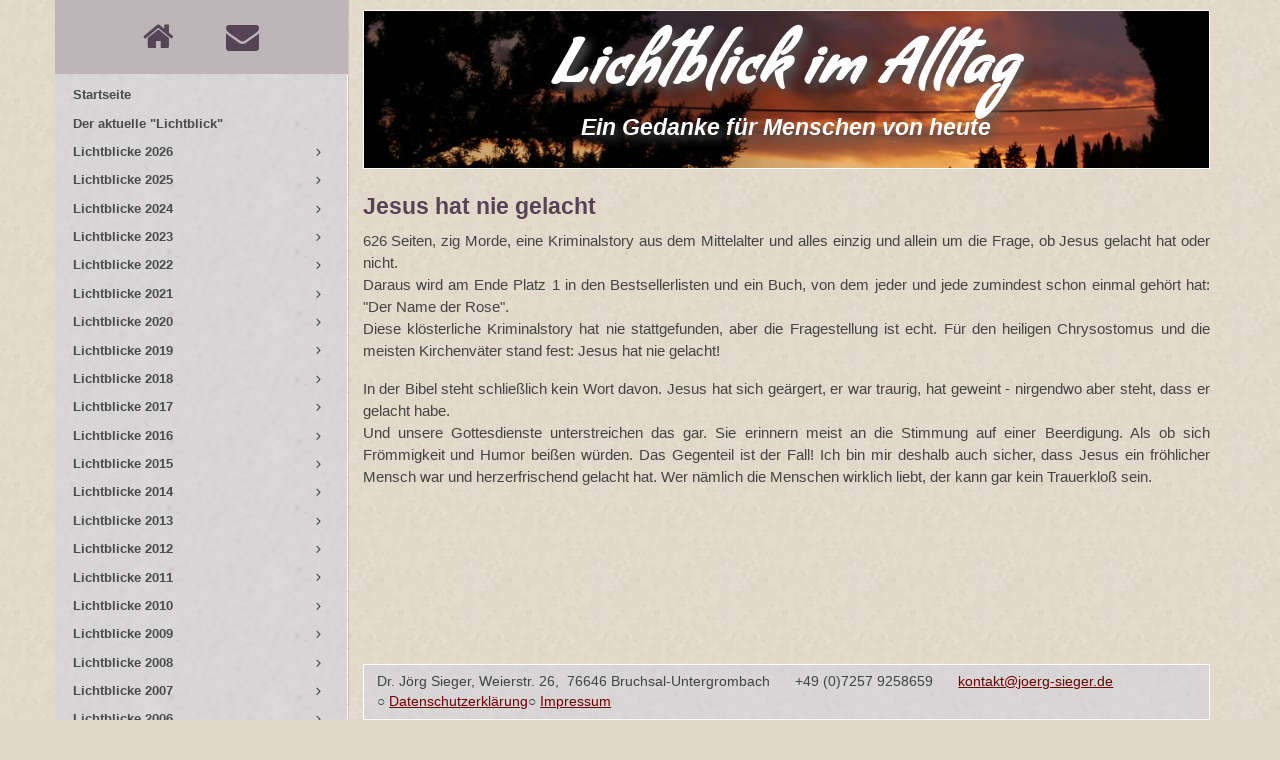

--- FILE ---
content_type: text/html; charset=UTF-8
request_url: https://www.joerg-sieger.de/blick/2004/04_07.php
body_size: 27255
content:
<!doctype html>
<html lang="de">
<head>
	<meta charset="utf-8">
	<meta name="viewport" content="width=device-width, initial-scale=1, shrink-to-fit=no">
	<link rel="stylesheet" type="text/css" href="/blick/assets/css/bootstrap.min.css"/>
	<link rel="stylesheet" type="text/css" href="/blick/assets/css/icomoon.min.css"/>
	<link rel="stylesheet" type="text/css" href="/blick/assets/css/fontawesome.min.css"/>
	<link rel="stylesheet" type="text/css" href="/blick/assets/css/sidebar.css"/>
	<link rel="stylesheet" type="text/css" href="/blick/assets/css/main.css"/>
	<script src="/blick/assets/js/jquery-3.4.0.min.js">
	</script>
	<script src="/blick/assets/js/sidebar.js"></script>
<meta name="description" content="Lichtblick, Meditationen, Texte, Gedanken, Anregungen, Lebenslagen, Licht im Alltag">
<title>Lichtblick im Alltag - Ein Gedanke für Menschen von heute</title>
	<script>
		function noSpam() {
			var a = document.getElementsByTagName("a");
			for (var i = a.length - 1; i >= 0; i--) {
				if (a[i].className.search(/\bemail\b/) != -1) {
					var email = a[i].firstChild.data + "@" + a[i].lastChild.data;
					a[i].innerHTML = email;
					a[i].href = "mailto:" + email;
				}
			}
		}
		$(function () {
			noSpam();
			$('.content a').click(function (e) {
				e.preventDefault();
				const link = $(this).attr("href");
				$.get(link, function (data) {
				$('#originalContent').html(data);
					$('#original').show();
				});
			});
			$('#btnClose').click(function (e) {
				e.preventDefault();
				$('#original').hide();
			});
			$.scrollUp({
				scrollName: 'scrollUp', // Element ID
				scrollText: '<span class="fontello" style="color: darkgrey; line-height:1em; font-size: 2.5em; vertical-align: super">&#xe802;</span>', // Text for element
			});
			$( ".submenu").on('mouseenter',function(){
				$('.subdropdown').show();
			});
			$( ".submenu").on('mouseleave',function(){
				$('.subdropdown').hide();
			});
		});
	</script>
</head>
<body>
<div class="container">
<div class="row">
<div class="col-lg-3 col-md-4 col-sm-12 col-xs-12" style="padding: 0;">
<div id="xNavBar" class="navbar navbar-expand-md navbar-dark fixed-top">
	<div class="navbar-brand">
	</div>
	<div class="d-md-none">
		<button class="navbar-toggler sidebar-mobile-main-toggle" type="button">
			<span class="fontello" style="color:#545">&#xf0c9;</span>
		</button>
	</div>
	<div class="collapse navbar-collapse" id="navbar-mobile">
		<ul class="navbar-nav">
			<li class="nav-item">
				<a href="#" class="navbar-nav-link sidebar-control sidebar-main-toggle d-none d-md-block">
					<i class="icon-paragraph-justify3"></i>
				</a>
			</li>
		</ul>
	</div>
</div>
<div class="sidebar sidebar-light sidebar-main sidebar-expand-md">
	<!-- Sidebar mobile toggler -->
	<div class="sidebar-mobile-toggler text-center">
		<a href="#" class="sidebar-mobile-main-toggle">
			<i class="icon-arrow-left8"></i>
		</a>
		Navigation
		<a href="#" class="sidebar-mobile-expand">
			<i class="icon-screen-full"></i>
			<i class="icon-screen-normal"></i>
		</a>
	</div>
	<!-- /sidebar mobile toggler -->
	<!-- Sidebar content -->
	<div class="sidebar-content">
		<!-- User menu -->
		<div class="sidebar-user">
			<div class="card-body text-center">
				<a class="menuLinks mr-5" href="http://www.joerg-sieger.de"><span class="fontello-gross">&#xe803;</span></a>
				<a class="menuLinks" href="mailto: kontakt@joerg-sieger.de"><span class="fontello-gross">&#xf0e0;</span></a>
			</div>
		</div>
		<!-- /user menu -->
		<!-- Main navigation -->
				<!-- Main navigation -->
		<div class="card card-sidebar-mobile">
			<ul class="nav nav-sidebar" data-nav-type="accordion">
					<li class="nav-item"><a href="/blick/start.php" class="nav-link"><span><strong>Startseite</strong></span></a></li>
					<li class="nav-item"><a href="/blick/index.php" class="nav-link"><span><strong>Der aktuelle &quot;Lichtblick&quot;</strong></span></a></li>
						<li class="nav-item nav-item-submenu ">
					<a href="#" class="nav-link"><span><strong>Lichtblicke 2026</strong></span></a>
					<ul class="nav nav-group-sub" data-submenu-title="Starter kit">
						<li class="nav-item nav-item-submenu ">
					<a href="#" class="nav-link"><span><strong>Januar 2026</strong></span></a>
					<ul class="nav nav-group-sub" data-submenu-title="Starter kit">
					<li class="nav-item"><a href="/blick/2026/05_01.php" class="nav-link"><span>Rücklichter vom Müllauto<br>Taufe des Herrn 2026</span></a></li>
					<li class="nav-item"><a href="/blick/2026/11_01.php" class="nav-link"><span>Im Anfang war nicht das Wunder<br>2. Weihnachtssonntag 2026</span></a></li>
					</ul>
		</li>
					</ul>
		</li>
						<li class="nav-item nav-item-submenu ">
					<a href="#" class="nav-link"><span><strong>Lichtblicke 2025</strong></span></a>
					<ul class="nav nav-group-sub" data-submenu-title="Starter kit">
						<li class="nav-item nav-item-submenu ">
					<a href="#" class="nav-link"><span><strong>Dezember 2025</strong></span></a>
					<ul class="nav nav-group-sub" data-submenu-title="Starter kit">
					<li class="nav-item"><a href="/blick/2025/12_40.php" class="nav-link"><span>Verräterische Bräuche<br>Heilige Familie 2025</span></a></li>
					<li class="nav-item"><a href="/blick/2025/25_04.php" class="nav-link"><span>Machtwort<br>Weihnachten 2025</span></a></li>
					<li class="nav-item"><a href="/blick/2025/98_47.php" class="nav-link"><span>Träume sind Schäume<br>4. Advent 2025</span></a></li>
					<li class="nav-item"><a href="/blick/2025/10_28.php" class="nav-link"><span>Überraschend anders<br>3. Advent 2025</span></a></li>
					<li class="nav-item"><a href="/blick/2025/10_27.php" class="nav-link"><span>Gottes Seite<br>2. Advent 2025</span></a></li>
					</ul>
		</li>
						<li class="nav-item nav-item-submenu ">
					<a href="#" class="nav-link"><span><strong>November 2025</strong></span></a>
					<ul class="nav nav-group-sub" data-submenu-title="Starter kit">
					<li class="nav-item"><a href="/blick/2025/07_34.php" class="nav-link"><span>Offene Tore<br>1. Adventssonntag 2025</span></a></li>
					<li class="nav-item"><a href="/blick/2025/07_33.php" class="nav-link"><span>König wie David<br>Christkönig 2025</span></a></li>
					<li class="nav-item"><a href="/blick/2025/04_32.php" class="nav-link"><span>Neid-Debatte<br>33. Sonntag i. Jk. 2025</span></a></li>
					<li class="nav-item"><a href="/blick/2025/98_41.php" class="nav-link"><span>Der katholische Tod<br>32. Sonntag i. Jk. 2025</span></a></li>
					<li class="nav-item"><a href="/blick/2025/18_05.php" class="nav-link"><span>Eigene Themen<br>Allerheiligen 2025</span></a></li>
					</ul>
		</li>
						<li class="nav-item nav-item-submenu ">
					<a href="#" class="nav-link"><span><strong>Oktobber 2025</strong></span></a>
					<ul class="nav nav-group-sub" data-submenu-title="Starter kit">
					<li class="nav-item"><a href="/blick/2025/01_26.php" class="nav-link"><span>Gute Pharisäer<br>30. Sonntag i. Jk. 2025</span></a></li>
					<li class="nav-item"><a href="/blick/2025/01_25.php" class="nav-link"><span>Vom Richten Gottes<br>29. Sonntag i. Jk. 2025</span></a></li>
					<li class="nav-item"><a href="/blick/2025/07_28.php" class="nav-link"><span>Göttliche Logik<br>28. Sonntag i. Jk. 2025</span></a></li>
					<li class="nav-item"><a href="/blick/2025/13_30.php" class="nav-link"><span>Weltmeister im Jammern<br>27. Sonntag i. Jk. 2025</span></a></li>
					</ul>
		</li>
						<li class="nav-item nav-item-submenu ">
					<a href="#" class="nav-link"><span><strong>September 2025</strong></span></a>
					<ul class="nav nav-group-sub" data-submenu-title="Starter kit">
					<li class="nav-item"><a href="/blick/2025/10_23.php" class="nav-link"><span>Nicht lustig...<br>26. Sonntag i. Jk. 2025</span></a></li>
					<li class="nav-item"><a href="/blick/2025/07_26.php" class="nav-link"><span>Ungerechter Verwalter<br>25. Sonntag i. Jk. 2025</span></a></li>
					<li class="nav-item"><a href="/blick/2025/04_28.php" class="nav-link"><span>Suchender Gott<br>24. Sonntag i. Jk. 2025</span></a></li>
					<li class="nav-item"><a href="/blick/2025/04_27.php" class="nav-link"><span>Kreuz tragen<br>23. Sonntag i. Jk. 2025</span></a></li>
					</ul>
		</li>
						<li class="nav-item nav-item-submenu ">
					<a href="#" class="nav-link"><span><strong>August 2025</strong></span></a>
					<ul class="nav nav-group-sub" data-submenu-title="Starter kit">
					<li class="nav-item"><a href="/blick/2025/07_23.php" class="nav-link"><span>Wie ein Vulkan...<br>22. Sonntag i. Jk. 2025</span></a></li>
					<li class="nav-item"><a href="/blick/2025/98_30.php" class="nav-link"><span>Die enge Tür<br>21. Sonntag i. Jk. 1998</span></a></li>
					<li class="nav-item"><a href="/blick/2025/98_28.php" class="nav-link"><span>Christophorus<br>zur Ferienzeit 2025</span></a></li>
					</ul>
		</li>
						<li class="nav-item nav-item-submenu ">
					<a href="#" class="nav-link"><span><strong>Juli 2025</strong></span></a>
					<ul class="nav nav-group-sub" data-submenu-title="Starter kit">
					<li class="nav-item"><a href="/blick/2025/10_19.php" class="nav-link"><span>Das Gute gewinnt<br>17. Sonntag i. Jk. 2025</span></a></li>
					<li class="nav-item"><a href="/blick/2025/01_19.php" class="nav-link"><span>Den Bauplan studieren<br>16. Sonntag i. Jk. 2025</span></a></li>
					<li class="nav-item"><a href="/blick/2025/07_22.php" class="nav-link"><span>Charakterlich ungeeignet<br>15. Sonntag i. Jk. 2025</span></a></li>
					<li class="nav-item"><a href="/blick/2025/07_21.php" class="nav-link"><span>Kleiderbügel<br>14. Sonntag i. Jk. 2025</span></a></li>
					</ul>
		</li>
						<li class="nav-item nav-item-submenu ">
					<a href="#" class="nav-link"><span><strong>Juni 2025</strong></span></a>
					<ul class="nav nav-group-sub" data-submenu-title="Starter kit">
					<li class="nav-item"><a href="/blick/2025/13_21.php" class="nav-link"><span>Der Geist der Freiheit<br>13. Sonntag i. Jk. 2025</span></a></li>
					<li class="nav-item"><a href="/blick/2025/25_03.php" class="nav-link"><span>Drecksarbeit<br>12. Sonntag i. Jk. 2025</span></a></li>
					<li class="nav-item"><a href="/blick/2025/05_17.php" class="nav-link"><span>Der eine Gott<br>Dreifaltigkeitssonntag 2025</span></a></li>
					<li class="nav-item"><a href="/blick/2025/00_14.php" class="nav-link"><span>Windmühle ohne Flügel<br>Pfingsten 2025</span></a></li>
					</ul>
		</li>
						<li class="nav-item nav-item-submenu ">
					<a href="#" class="nav-link"><span><strong>Mai 2025</strong></span></a>
					<ul class="nav nav-group-sub" data-submenu-title="Starter kit">
					<li class="nav-item"><a href="/blick/2025/98_15.php" class="nav-link"><span>Väter und Söhne<br>Christi Himmelfahrt 2025</span></a></li>
					<li class="nav-item"><a href="/blick/2025/13_13.php" class="nav-link"><span>Nur sechs Türme<br>6. Ostersonntag 2025</span></a></li>
					<li class="nav-item"><a href="/blick/2025/07_11.php" class="nav-link"><span>Es klappt trotzdem...<br>5. Ostersonntag 2025</span></a></li>
					<li class="nav-item"><a href="/blick/2025/04_12.php" class="nav-link"><span>Vornehme Frauen<br>4. Ostersonntag 2025</span></a></li>
					<li class="nav-item"><a href="/blick/2025/13_10.php" class="nav-link"><span>Gott gehorchen<br>3. Ostersonntag 2025</span></a></li>
					</ul>
		</li>
						<li class="nav-item nav-item-submenu ">
					<a href="#" class="nav-link"><span><strong>April 2025</strong></span></a>
					<ul class="nav nav-group-sub" data-submenu-title="Starter kit">
					<li class="nav-item"><a href="/blick/2025/98_09.php" class="nav-link"><span>Glauben Sie nicht alles<br>2. Ostersonntag 2025</span></a></li>
					<li class="nav-item"><a href="/blick/2025/25_02.php" class="nav-link"><span>Auferstehungs-Hoffnung<br>Ostersonntag 2025</span></a></li>
					<li class="nav-item"><a href="/blick/2025/98_07.php" class="nav-link"><span>Hosanna<br>Palmsonntag 2025</span></a></li>
					<li class="nav-item"><a href="/blick/2025/98_06.php" class="nav-link"><span>Steine werfen<br>5. Fastensonntag 2025</span></a></li>
					</ul>
		</li>
						<li class="nav-item nav-item-submenu ">
					<a href="#" class="nav-link"><span><strong>März 2025</strong></span></a>
					<ul class="nav nav-group-sub" data-submenu-title="Starter kit">
					<li class="nav-item"><a href="/blick/2025/13_08.php" class="nav-link"><span>Geordnetes Chaos<br>4. Fastensonntag 2025</span></a></li>
					<li class="nav-item"><a href="/blick/2025/13_07.php" class="nav-link"><span>Zu einfache Rechnung<br>3. Fastensonntag 2025</span></a></li>
					<li class="nav-item"><a href="/blick/2025/13_06.php" class="nav-link"><span>Düstere Verklärung<br>2. Fastensonntag 2025</span></a></li>
					<li class="nav-item"><a href="/blick/2025/98_02.php" class="nav-link"><span>Das Fett muss weg<br>Beginn der Fastenzeit 2025</span></a></li>
					</ul>
		</li>
						<li class="nav-item nav-item-submenu ">
					<a href="#" class="nav-link"><span><strong>Februar 2025</strong></span></a>
					<ul class="nav nav-group-sub" data-submenu-title="Starter kit">
					<li class="nav-item"><a href="/blick/2025/25_01.php" class="nav-link"><span>Keine Schmetterlinge im Bauch<br>7. Sonntag i. Jk. 2025</span></a></li>
					<li class="nav-item"><a href="/blick/2025/01_04.php" class="nav-link"><span>Jenseitsvertröstung<br>6. Sonntag i. Jk. 2025</span></a></li>
					<li class="nav-item"><a href="/blick/2025/05_05.php" class="nav-link"><span>Witz in der Besenkammer<br>5. Sonntag i. Jk. 2025</span></a></li>
					<li class="nav-item"><a href="/blick/2025/10_04.php" class="nav-link"><span>Jeremia-Gefühle<br>4. Sonntag i. Jk. 2025</span></a></li>
					</ul>
		</li>
						<li class="nav-item nav-item-submenu ">
					<a href="#" class="nav-link"><span><strong>Januar 2025</strong></span></a>
					<ul class="nav nav-group-sub" data-submenu-title="Starter kit">
					<li class="nav-item"><a href="/blick/2025/13_03.php" class="nav-link"><span>Unanständige Glieder<br>3. Sonntag i. Jk. 2025</span></a></li>
					<li class="nav-item"><a href="/blick/2025/13_02.php" class="nav-link"><span>Alles Essig<br>2. Sonntag i. Jk. 2025</span></a></li>
					<li class="nav-item"><a href="/blick/2025/04_02.php" class="nav-link"><span>Prophetisches Kennzeichen<br>Taufe des Herrn 2025</span></a></li>
					<li class="nav-item"><a href="/blick/2025/99_03.php" class="nav-link"><span>Keine Könige!<br>Erscheinung des Herrn 2025</span></a></li>
					<li class="nav-item"><a href="/blick/2025/00_01.php" class="nav-link"><span>Guter Rutsch<br>Neujahr 2025</span></a></li>
					</ul>
		</li>
					</ul>
		</li>
						<li class="nav-item nav-item-submenu ">
					<a href="#" class="nav-link"><span><strong>Lichtblicke 2024</strong></span></a>
					<ul class="nav nav-group-sub" data-submenu-title="Starter kit">
						<li class="nav-item nav-item-submenu ">
					<a href="#" class="nav-link"><span><strong>Dezember 2024</strong></span></a>
					<ul class="nav nav-group-sub" data-submenu-title="Starter kit">
					<li class="nav-item"><a href="/blick/2024/24_06.php" class="nav-link"><span>Herodes darf nicht gewinnen<br>Weihnachten 2024</span></a></li>
					<li class="nav-item"><a href="/blick/2024/24_05.php" class="nav-link"><span>Stempelkarte<br>4. Adventssonntag 2024</span></a></li>
					<li class="nav-item"><a href="/blick/2024/12_38.php" class="nav-link"><span>In dieser Zeit ...<br>3. Adventssonntag 2024</span></a></li>
					<li class="nav-item"><a href="/blick/2024/12_37.php" class="nav-link"><span>Aufgeweckter Kerl<br>2. Adventssonntag 2024</span></a></li>
					<li class="nav-item"><a href="/blick/2024/12_37.php" class="nav-link"><span>Aufgeweckter Kerl<br>2. Adventssonntag 2024</span></a></li>
					<li class="nav-item"><a href="/blick/2024/12_36.php" class="nav-link"><span>Frommes Missverständnis<br>1. Adventssonntag 2024</span></a></li>
					</ul>
		</li>
						<li class="nav-item nav-item-submenu ">
					<a href="#" class="nav-link"><span><strong>November 2024</strong></span></a>
					<ul class="nav nav-group-sub" data-submenu-title="Starter kit">
					<li class="nav-item"><a href="/blick/2024/12_35.php" class="nav-link"><span>Gepachtete Wahrheit<br>Christkönigssonntag 2024</span></a></li>
					<li class="nav-item"><a href="/blick/2024/09_27.php" class="nav-link"><span>Pizzeria San Mateo<br>33. Sonntag i. Jk. 2024</span></a></li>
					<li class="nav-item"><a href="/blick/2024/12_34.php" class="nav-link"><span>Nehmt euch in Acht<br>32. Sonntag i. Jk. 2024</span></a></li>
					<li class="nav-item"><a href="/blick/2024/24_04.php" class="nav-link"><span>Wahrer Gottesdienst<br>31. Sonntag i. Jk. 2024</span></a></li>
					</ul>
		</li>
						<li class="nav-item nav-item-submenu ">
					<a href="#" class="nav-link"><span><strong>Oktober 2024</strong></span></a>
					<ul class="nav nav-group-sub" data-submenu-title="Starter kit">
					<li class="nav-item"><a href="/blick/2024/06_31.php" class="nav-link"><span>Anleitung zum Glücklichsein<br>30. Sonntag i. Jk. 2024</span></a></li>
					<li class="nav-item"><a href="/blick/2024/09_25.php" class="nav-link"><span>Sonne im Norden<br>29. Sonntag i. Jk. 2024</span></a></li>
					<li class="nav-item"><a href="/blick/2024/03_28.php" class="nav-link"><span>Kurz vor dem Ziel<br>28. Sonntag i. Jk. 2024</span></a></li>
					<li class="nav-item"><a href="/blick/2024/15_08.php" class="nav-link"><span>Der Anfang vom Beten<br>Erntedanksonntag 2024</span></a></li>
					</ul>
		</li>
						<li class="nav-item nav-item-submenu ">
					<a href="#" class="nav-link"><span><strong>September 2024</strong></span></a>
					<ul class="nav nav-group-sub" data-submenu-title="Starter kit">
					<li class="nav-item"><a href="/blick/2024/03_26.php" class="nav-link"><span>Selbstverstümmelung<br>26. Sonntag i. Jk. 2024</span></a></li>
					<li class="nav-item"><a href="/blick/2024/06_29.php" class="nav-link"><span>Enttäuschende Jünger<br>25. Sonntag i. Jk. 2024</span></a></li>
					<li class="nav-item"><a href="/blick/2024/12_30.php" class="nav-link"><span>Jesus war eine Enttäuschung<br>24. Sonntag i. Jk. 2024</span></a></li>
					<li class="nav-item"><a href="/blick/2024/12_29.php" class="nav-link"><span>Keine Imagekampagne<br>23. Sonntag i. Jk. 2024</span></a></li>
					<li class="nav-item"><a href="/blick/2024/12_28.php" class="nav-link"><span>Macht der Bilder<br>22. Sonntag i. Jk. 2024</span></a></li>
					</ul>
		</li>
						<li class="nav-item nav-item-submenu ">
					<a href="#" class="nav-link"><span><strong>August 2024</strong></span></a>
					<ul class="nav nav-group-sub" data-submenu-title="Starter kit">
					<li class="nav-item"><a href="/blick/2024/12_26.php" class="nav-link"><span>Überfahrene Haltestelle<br>Zur Ferienzeit 2024</span></a></li>
					</ul>
		</li>
						<li class="nav-item nav-item-submenu ">
					<a href="#" class="nav-link"><span><strong>Juli 2024</strong></span></a>
					<ul class="nav nav-group-sub" data-submenu-title="Starter kit">
					<li class="nav-item"><a href="/blick/2024/00_20.php" class="nav-link"><span>Berufskritiker<br>15. Sonntag i. Jk. 2004</span></a></li>
					<li class="nav-item"><a href="/blick/2024/00_19.php" class="nav-link"><span>Schubladen<br>14. Sonntag i. Jk. 2024</span></a></li>
					</ul>
		</li>
						<li class="nav-item nav-item-submenu ">
					<a href="#" class="nav-link"><span><strong>Juni 2024</strong></span></a>
					<ul class="nav nav-group-sub" data-submenu-title="Starter kit">
					<li class="nav-item"><a href="/blick/2024/09_18.php" class="nav-link"><span>Talita kum<br>13. Sonntag i. Jk. 2024</span></a></li>
					<li class="nav-item"><a href="/blick/2024/06_22.php" class="nav-link"><span>Wer hats erfunden?<br>12. Sonntag i. Jk. 2024</span></a></li>
					<li class="nav-item"><a href="/blick/2024/12_21.php" class="nav-link"><span>Wirklicher Aufbruch<br>11. Sonntag i. Jk. 2024</span></a></li>
					<li class="nav-item"><a href="/blick/2024/12_20.php" class="nav-link"><span>Die wars ...<br>10. Sonntag i. Jk. 2024</span></a></li>
					<li class="nav-item"><a href="/blick/2024/24_03.php" class="nav-link"><span>Kerngeschäft<br>9. Sonntag i. Jk. 2024</span></a></li>
					</ul>
		</li>
						<li class="nav-item nav-item-submenu ">
					<a href="#" class="nav-link"><span><strong>Mai 2024</strong></span></a>
					<ul class="nav nav-group-sub" data-submenu-title="Starter kit">
					<li class="nav-item"><a href="/blick/2024/05_17.php" class="nav-link"><span>Der eine Gott<br>Dreifaltigkeitssonntag 2024</span></a></li>
					<li class="nav-item"><a href="/blick/2024/12_17.php" class="nav-link"><span>Beherrscher des Chaos<br>Pfingstsonntag 2024</span></a></li>
					<li class="nav-item"><a href="/blick/2024/12_16.php" class="nav-link"><span>Zwölf Apostel?<br>7. Ostersonntag 2024</span></a></li>
					<li class="nav-item"><a href="/blick/2024/06_16.php" class="nav-link"><span>Lieben und Sollen<br>6. Ostersonntag 2024</span></a></li>
					</ul>
		</li>
						<li class="nav-item nav-item-submenu ">
					<a href="#" class="nav-link"><span><strong>April 2024</strong></span></a>
					<ul class="nav nav-group-sub" data-submenu-title="Starter kit">
					<li class="nav-item"><a href="/blick/2024/12_14.php" class="nav-link"><span>In der Spur bleiben<br>5. Ostersonntag 2024</span></a></li>
					<li class="nav-item"><a href="/blick/2024/12_13.php" class="nav-link"><span>Bezahlte Knechte<br>4. Ostersonntag 2024</span></a></li>
					<li class="nav-item"><a href="/blick/2024/06_13.php" class="nav-link"><span>Schädliche Freude<br>3. Ostersonntag 2024</span></a></li>
					<li class="nav-item"><a href="/blick/2024/12_11.php" class="nav-link"><span>Gar nicht ungläubig<br>2. Ostersonntag 2024</span></a></li>
					</ul>
		</li>
						<li class="nav-item nav-item-submenu ">
					<a href="#" class="nav-link"><span><strong>März 2024</strong></span></a>
					<ul class="nav nav-group-sub" data-submenu-title="Starter kit">
					<li class="nav-item"><a href="/blick/2024/24_02.php" class="nav-link"><span>Zum Glück falsch<br>Ostersonntag 2024</span></a></li>
					<li class="nav-item"><a href="/blick/2024/98_07.php" class="nav-link"><span>Hosanna<br>Palmsonntag 2024</span></a></li>
					<li class="nav-item"><a href="/blick/2024/24_01.php" class="nav-link"><span>Von Reich Gottes keine Spur<br>5. Fastensonntag 2024</span></a></li>
					<li class="nav-item"><a href="/blick/2018/12_09.php" class="nav-link"><span>Heute schon gelebt?<br>4. Fastensonntag 2024</span></a></li>
					<li class="nav-item"><a href="/blick/2024/12_08.php" class="nav-link"><span>Handel im Tempel<br>3. Fastensonntag 2024</span></a></li>
					</ul>
		</li>
						<li class="nav-item nav-item-submenu ">
					<a href="#" class="nav-link"><span><strong>Februar 2024</strong></span></a>
					<ul class="nav nav-group-sub" data-submenu-title="Starter kit">
					<li class="nav-item"><a href="/blick/2024/12_07.php" class="nav-link"><span>Sie stiegen hinab<br>2. Fastensonntag 2024</span></a></li>
					<li class="nav-item"><a href="/blick/2024/98_02.php" class="nav-link"><span>Das Fett muss weg<br>1. Fastensonntag 2024</span></a></li>
					<li class="nav-item"><a href="/blick/2024/12_05.php" class="nav-link"><span>Biblische Weisheit<br>6. Sonntag i. Jk. 20124</span></a></li>
					<li class="nav-item"><a href="/blick/2024/09_05.php" class="nav-link"><span>Tod im Speisesaal<br>5. Sonntag i. Jk. 2024</span></a></li>
					</ul>
		</li>
						<li class="nav-item nav-item-submenu ">
					<a href="#" class="nav-link"><span><strong>Januar 2024</strong></span></a>
					<ul class="nav nav-group-sub" data-submenu-title="Starter kit">
					<li class="nav-item"><a href="/blick/2024/09_04.php" class="nav-link"><span>Prophet müsste man sein<br>4. Sonntag i. Jk. 2024</span></a></li>
					<li class="nav-item"><a href="/blick/2024/09_03.php" class="nav-link"><span>Erfolg und Misserfolg<br>3. Sonntag i. Jk. 2024</span></a></li>
					<li class="nav-item"><a href="/blick/2024/12_01.php" class="nav-link"><span>Was wollt ihr?<br>2. Sonntag i. Jk. 2024</span></a></li>
					<li class="nav-item"><a href="/blick/2024/99_03.php" class="nav-link"><span>Keine Könige!<br>Erscheinung des Herrn 2024</span></a></li>
					<li class="nav-item"><a href="/blick/2024/00_01.php" class="nav-link"><span>Guter Rutsch<br>Neujahr 2024</span></a></li>
					</ul>
		</li>
					</ul>
		</li>
						<li class="nav-item nav-item-submenu ">
					<a href="#" class="nav-link"><span><strong>Lichtblicke 2023</strong></span></a>
					<ul class="nav nav-group-sub" data-submenu-title="Starter kit">
						<li class="nav-item nav-item-submenu ">
					<a href="#" class="nav-link"><span><strong>Dezember 2023</strong></span></a>
					<ul class="nav nav-group-sub" data-submenu-title="Starter kit">
					<li class="nav-item"><a href="/blick/2023/23_07.php" class="nav-link"><span>Kinderaugen<br>Weihnachten 2023</span></a></li>
					<li class="nav-item"><a href="/blick/2023/05_36.php" class="nav-link"><span>Von wegen Weich-Ei<br>3. Adventssonntag 2023</span></a></li>
					<li class="nav-item"><a href="/blick/2023/99_41.php" class="nav-link"><span>Rufer in der Wüste<br>2. Adventssonntag 2023</span></a></li>
					<li class="nav-item"><a href="/blick/2023/08_28.php" class="nav-link"><span>Warum lässt Du das zu?<br>1. Adventssonntag 2023</span></a></li>
					</ul>
		</li>
						<li class="nav-item nav-item-submenu ">
					<a href="#" class="nav-link"><span><strong>November 2023</strong></span></a>
					<ul class="nav nav-group-sub" data-submenu-title="Starter kit">
					<li class="nav-item"><a href="/blick/2023/04_33.php" class="nav-link"><span>Stehen vor Gott<br>Christkönigssonntag 2023</span></a></li>
					<li class="nav-item"><a href="/blick/2023/17_10.php" class="nav-link"><span>Traut Euch!<br>33. Sonntag i. Jk. 2023 </span></a></li>
					<li class="nav-item"><a href="/blick/2023/99_37.php" class="nav-link"><span>Seid wachsam!<br>32. Sonntag i. Jk. 2023</span></a></li>
					<li class="nav-item"><a href="/blick/2023/05_32.php" class="nav-link"><span>Von Pharisäern und Theologen<br>31. Sonntag i. Jk. 2023</span></a></li>
					</ul>
		</li>
						<li class="nav-item nav-item-submenu ">
					<a href="#" class="nav-link"><span><strong>Oktober 2023</strong></span></a>
					<ul class="nav nav-group-sub" data-submenu-title="Starter kit">
					<li class="nav-item"><a href="/blick/2023/05_31.php" class="nav-link"><span>Eine Pflegschaft<br>30. Sonntag i. Jk. 2023</span></a></li>
					<li class="nav-item"><a href="/blick/2023/02_28.php" class="nav-link"><span>Kaiser oder Bundesadler<br>29. Sonntag i. Jk. 2023</span></a></li>
					<li class="nav-item"><a href="/blick/2023/98_36.php" class="nav-link"><span>U. A. w. g.<br>28. Sonntag i. J. 2023</span></a></li>
					<li class="nav-item"><a href="/blick/2023/04_30.php" class="nav-link"><span>Glück und Gnade<br>27. Sonntag i. Jk. 2023</span></a></li>
					</ul>
		</li>
						<li class="nav-item nav-item-submenu ">
					<a href="#" class="nav-link"><span><strong>September 2023</strong></span></a>
					<ul class="nav nav-group-sub" data-submenu-title="Starter kit">
					<li class="nav-item"><a href="/blick/2023/11_30.php" class="nav-link"><span>Kluge Kinder freuen sich nicht<br>26. Sonntag i. Jk. 2023</span></a></li>
					<li class="nav-item"><a href="/blick/2023/14_29.php" class="nav-link"><span>Loser nimmt man zuletzt<br>25. Sonntag i. Jk. 2023</span></a></li>
					<li class="nav-item"><a href="/blick/2023/08_24.php" class="nav-link"><span>Nicht vergeben<br>24. Sonntag i. Jk. 2023</span></a></li>
					<li class="nav-item"><a href="/blick/2023/17_08.php" class="nav-link"><span>Was, wenn es nur Einer ist?<br>23. Sonntag i. Jk. 2023</span></a></li>
					</ul>
		</li>
						<li class="nav-item nav-item-submenu ">
					<a href="#" class="nav-link"><span><strong>August 2023</strong></span></a>
					<ul class="nav nav-group-sub" data-submenu-title="Starter kit">
					<li class="nav-item"><a href="/blick/2023/99_28.php" class="nav-link"><span>Missmanagement<br>22. Sonntag i. Jk. 2023</span></a></li>
					<li class="nav-item"><a href="/blick/2023/99_27.php" class="nav-link"><span>Die verschlossene Tür<br>21. Sonntag i. Jk. 19239</span></a></li>
					<li class="nav-item"><a href="/blick/2023/19_01.php" class="nav-link"><span>Fremde vor den Füßen<br>20. Sonntag i. Jk. 2023</span></a></li>
					</ul>
		</li>
						<li class="nav-item nav-item-submenu ">
					<a href="#" class="nav-link"><span><strong>Juli 2023</strong></span></a>
					<ul class="nav nav-group-sub" data-submenu-title="Starter kit">
					<li class="nav-item"><a href="/blick/2023/03_22.php" class="nav-link"><span>Schlaflosigkeit<br>Zur Ferienzeit 2003</span></a></li>
					<li class="nav-item"><a href="/blick/2023/23_05.php" class="nav-link"><span>In China ist ein Sack Reis umgefallen<br>15. Sonntag i. Jk. 2023</span></a></li>
					<li class="nav-item"><a href="/blick/2023/08_19.php" class="nav-link"><span>Gutmütigkeit<br>14. Sonntag i. Jk. 2023</span></a></li>
					<li class="nav-item"><a href="/blick/2023/14_23.php" class="nav-link"><span>Unfruchtbarer Fels<br>Peter und Paul 2023</span></a></li>
					</ul>
		</li>
						<li class="nav-item nav-item-submenu ">
					<a href="#" class="nav-link"><span><strong>Juni 2023</strong></span></a>
					<ul class="nav nav-group-sub" data-submenu-title="Starter kit">
					<li class="nav-item"><a href="/blick/2023/14_22.php" class="nav-link"><span>Kluger Jesus<br>12. Sonntag i. Jk. 2023</span></a></li>
					<li class="nav-item"><a href="/blick/2023/23_04.php" class="nav-link"><span>Nicht auszudenken...<br>11. Sonntag i. Jk. 2023</span></a></li>
					<li class="nav-item"><a href="/blick/2023/08_15.php" class="nav-link"><span>Gottes Enttäuschung<br>10. Sonntag i. Jk. 2023</span></a></li>
					<li class="nav-item"><a href="/blick/2023/14_21.php" class="nav-link"><span>Heilige ohne Wunder<br>Dreifaltigkeitssonntag 2023</span></a></li>
					</ul>
		</li>
						<li class="nav-item nav-item-submenu ">
					<a href="#" class="nav-link"><span><strong>Mai 2023</strong></span></a>
					<ul class="nav nav-group-sub" data-submenu-title="Starter kit">
					<li class="nav-item"><a href="/blick/2023/12_17.php" class="nav-link"><span>Beherrscher des Chaos<br>Pfingstsonntag 2023</span></a></li>
					<li class="nav-item"><a href="/blick/2023/11_18.php" class="nav-link"><span>Die Hosen voll haben<br>7. Ostersonntag 2023</span></a></li>
					<li class="nav-item"><a href="/blick/2023/02_11.php" class="nav-link"><span>Wer nicht fragt<br>6. Ostersonntag 2023</span></a></li>
					<li class="nav-item"><a href="/blick/2023/05_12.php" class="nav-link"><span>Priester und Älteste<br>5. Ostersonntag 2023</span></a></li>
					</ul>
		</li>
						<li class="nav-item nav-item-submenu ">
					<a href="#" class="nav-link"><span><strong>April 2023</strong></span></a>
					<ul class="nav nav-group-sub" data-submenu-title="Starter kit">
					<li class="nav-item"><a href="/blick/2023/14_16.php" class="nav-link"><span>Gesundheit ist nicht alles<br>4. Ostersonntag 2023</span></a></li>
					<li class="nav-item"><a href="/blick/2023/11_14.php" class="nav-link"><span>Die wirklich rechte Seite<br>3. Ostersonntag 2023</span></a></li>
					<li class="nav-item"><a href="/blick/2023/98_09.php" class="nav-link"><span>Glauben Sie nicht alles<br>2. Ostersonntag 2023</span></a></li>
					<li class="nav-item"><a href="/blick/2023/23_03.php" class="nav-link"><span>Verlorene Auferstehung<br>Ostern 2023</span></a></li>
					<li class="nav-item"><a href="/blick/2023/98_07.php" class="nav-link"><span>Hosanna<br>Palmsonntag 2023</span></a></li>
					</ul>
		</li>
						<li class="nav-item nav-item-submenu ">
					<a href="#" class="nav-link"><span><strong>März 2023</strong></span></a>
					<ul class="nav nav-group-sub" data-submenu-title="Starter kit">
					<li class="nav-item"><a href="/blick/2023/99_13.php" class="nav-link"><span>Biblisch Glauben<br>5. Fastensonntag 2023</span></a></li>
					<li class="nav-item"><a href="/blick/2023/00_08.php" class="nav-link"><span>Kein einziges Wort<br>Josefstag 2023</span></a></li>
					<li class="nav-item"><a href="/blick/2023/11_12.php" class="nav-link"><span>Wie ist es richtig?<br>3. Fastensonntag 2023</span></a></li>
					<li class="nav-item"><a href="/blick/2023/17_01.php" class="nav-link"><span>Jesu Anspruch<br>2. Fastensonntag 2023</span></a></li>
					</ul>
		</li>
						<li class="nav-item nav-item-submenu ">
					<a href="#" class="nav-link"><span><strong>Februar 2023</strong></span></a>
					<ul class="nav nav-group-sub" data-submenu-title="Starter kit">
					<li class="nav-item"><a href="/blick/2023/22_02.php" class="nav-link"><span>Wie kannst Du nur?<br>1. Fastensonntag 2023</span></a></li>
					<li class="nav-item"><a href="/blick/2023/98_01.php" class="nav-link"><span>Was bin ich?<br>Aschermittwoch 2023</span></a></li>
					<li class="nav-item"><a href="/blick/2023/99_09.php" class="nav-link"><span>Morität'chen vom Spiegel<br>Zur Fasnachtszeit 2023</span></a></li>
					<li class="nav-item"><a href="/blick/2023/13_05.php" class="nav-link"><span>Eltern auf dem Mond<br>5. Sonntag i. Jk. 2023</span></a></li>
					</ul>
		</li>
						<li class="nav-item nav-item-submenu ">
					<a href="#" class="nav-link"><span><strong>Januar 2023</strong></span></a>
					<ul class="nav nav-group-sub" data-submenu-title="Starter kit">
					<li class="nav-item"><a href="/blick/2023/23_02.php" class="nav-link"><span>Keine Jenseitsvertrösrung<br>4. Sonntag i. Jk. 2023</span></a></li>
					<li class="nav-item"><a href="/blick/2023/23_01.php" class="nav-link"><span>Tritt in den Hintern<br>3. Sonntag i. Jk. 2023</span></a></li>
					<li class="nav-item"><a href="/blick/2023/14_03.php" class="nav-link"><span>Es ist zu wenig<br>2. Sonntag i. Jk. 2023</span></a></li>
					<li class="nav-item"><a href="/blick/2023/02_01.php" class="nav-link"><span>Sündiger Kaiser<br>Taufe des Herrn 2023</span></a></li>
					<li class="nav-item"><a href="/blick/2023/00_01.php" class="nav-link"><span>Guter Rutsch<br>Neujahr 2023</span></a></li>
					</ul>
		</li>
					</ul>
		</li>
						<li class="nav-item nav-item-submenu ">
					<a href="#" class="nav-link"><span><strong>Lichtblicke 2022</strong></span></a>
					<ul class="nav nav-group-sub" data-submenu-title="Starter kit">
						<li class="nav-item nav-item-submenu ">
					<a href="#" class="nav-link"><span><strong>Dezember 2022</strong></span></a>
					<ul class="nav nav-group-sub" data-submenu-title="Starter kit">
					<li class="nav-item"><a href="/blick/2022/22_05.php" class="nav-link"><span>Königskinder<br>Weihnachten 2022</span></a></li>
					<li class="nav-item"><a href="/blick/2022/99_43.php" class="nav-link"><span>Viel zu kurz...<br>4. Adventssonntag 2022</span></a></li>
					<li class="nav-item"><a href="/blick/2022/13_38.php" class="nav-link"><span>Rache und Vergeltung<br>3. Adventssonntag 2022</span></a></li>
					<li class="nav-item"><a href="/blick/2022/10_27.php" class="nav-link"><span>Gottes Seite<br>2. Advent 2022</span></a></li>
					</ul>
		</li>
						<li class="nav-item nav-item-submenu ">
					<a href="#" class="nav-link"><span><strong>November 2022</strong></span></a>
					<ul class="nav nav-group-sub" data-submenu-title="Starter kit">
					<li class="nav-item"><a href="/blick/2022/07_34.php" class="nav-link"><span>Offene Tore<br>1. Adventssonntag 2022</span></a></li>
					<li class="nav-item"><a href="/blick/2022/01_30.php" class="nav-link"><span>Vom Zorn der Götter<br>Christkönigssonntag 2022</span></a></li>
					<li class="nav-item"><a href="/blick/2022/04_32.php" class="nav-link"><span>Neid-Debatte<br>33. Sonntag i. Jk. 2022</span></a></li>
					<li class="nav-item"><a href="/blick/2022/98_41.php" class="nav-link"><span>Der katholische Tod<br>32. Sonntag i. Jk. 2022</span></a></li>
					</ul>
		</li>
						<li class="nav-item nav-item-submenu ">
					<a href="#" class="nav-link"><span><strong>Oktober 2022</strong></span></a>
					<ul class="nav nav-group-sub" data-submenu-title="Starter kit">
					<li class="nav-item"><a href="/blick/2022/16_06.php" class="nav-link"><span>Himmel für alle?<br>31. Sonntag i. Jk. 2022</span></a></li>
					<li class="nav-item"><a href="/blick/2022/01_26.php" class="nav-link"><span>Gute Pharisäer<br>30. Sonntag i. Jk. 2022</span></a></li>
					<li class="nav-item"><a href="/blick/2022/01_25.php" class="nav-link"><span>Vom Richten Gottes<br>29. Sonntag i. Jk. 2022</span></a></li>
					<li class="nav-item"><a href="/blick/2022/07_28.php" class="nav-link"><span>Göttliche Logik<br>28. Sonntag i. Jk. 2022</span></a></li>
					<li class="nav-item"><a href="/blick/2022/04_30.php" class="nav-link"><span>Glück und Gnade<br>27. Sonntag i. Jk. 2022</span></a></li>
					</ul>
		</li>
						<li class="nav-item nav-item-submenu ">
					<a href="#" class="nav-link"><span><strong>September 2022</strong></span></a>
					<ul class="nav nav-group-sub" data-submenu-title="Starter kit">
					<li class="nav-item"><a href="/blick/2022/07_27.php" class="nav-link"><span>Amos<br>26. Sonntag i. Jk. 2022</span></a></li>
					<li class="nav-item"><a href="/blick/2022/07_26.php" class="nav-link"><span>Ungerechter Verwalter<br>25. Sonntag i. Jk. 2022</span></a></li>
					<li class="nav-item"><a href="/blick/2022/10_22.php" class="nav-link"><span>Was man alles tun muß<br>24. Sonntag i. Jk. 2022</span></a></li>
					<li class="nav-item"><a href="/blick/2022/07_24.php" class="nav-link"><span>Entscheidungen<br>23. Sonntag i. Jk. 2022</span></a></li>
					</ul>
		</li>
						<li class="nav-item nav-item-submenu ">
					<a href="#" class="nav-link"><span><strong>August 2022</strong></span></a>
					<ul class="nav nav-group-sub" data-submenu-title="Starter kit">
					<li class="nav-item"><a href="/blick/2022/07_23.php" class="nav-link"><span>Wie ein Vulkan...<br>22. Sonntag i. Jk. 2022</span></a></li>
					<li class="nav-item"><a href="/blick/2022/03_22.php" class="nav-link"><span>Schlaflosigkeit<br>Zur Ferienzeit 2022</span></a></li>
					</ul>
		</li>
						<li class="nav-item nav-item-submenu ">
					<a href="#" class="nav-link"><span><strong>Juli 2022</strong></span></a>
					<ul class="nav nav-group-sub" data-submenu-title="Starter kit">
					<li class="nav-item"><a href="/blick/2022/10_19.php" class="nav-link"><span>Das Gute gewinnt<br>17. Sonntag i. Jk. 2022</span></a></li>
					<li class="nav-item"><a href="/blick/2022/01_19.php" class="nav-link"><span>Den Bauplan studieren<br>16. Sonntag i. Jk. 2022</span></a></li>
					<li class="nav-item"><a href="/blick/2022/04_23.php" class="nav-link"><span>Trügerische Herzen<br>15. Sonntag i. Jk. 2022</span></a></li>
					<li class="nav-item"><a href="/blick/2022/13_22.php" class="nav-link"><span>Vom Ende der Welt<br>14. Sonntag i. Jk. 20222</span></a></li>
					</ul>
		</li>
						<li class="nav-item nav-item-submenu ">
					<a href="#" class="nav-link"><span><strong>Juni 2022</strong></span></a>
					<ul class="nav nav-group-sub" data-submenu-title="Starter kit">
					<li class="nav-item"><a href="/blick/2022/13_21.php" class="nav-link"><span>Der Geist der Freiheit<br>13. Sonntag i. Jk. 2022</span></a></li>
					<li class="nav-item"><a href="/blick/2022/13_20.php" class="nav-link"><span>Spurensuche<br>12. Sonntag i. Jk. 2022</span></a></li>
					<li class="nav-item"><a href="/blick/2022/13_16.php" class="nav-link"><span>Mit dem Rücken zur Wand<br>Dreifaltigkeitssonntag 2022</span></a></li>
					<li class="nav-item"><a href="/blick/2022/22_04.php" class="nav-link"><span>Wieder viel zu viel<br>Pfingsten 2022</span></a></li>
					</ul>
		</li>
						<li class="nav-item nav-item-submenu ">
					<a href="#" class="nav-link"><span><strong>Mai 2022</strong></span></a>
					<ul class="nav nav-group-sub" data-submenu-title="Starter kit">
					<li class="nav-item"><a href="/blick/2022/07_14.php" class="nav-link"><span>Der Hauptgewinn<br>7. Ostersonntag 2022</span></a></li>
					<li class="nav-item"><a href="/blick/2022/07_12.php" class="nav-link"><span>Menschen wie Paulus<br>6. Ostersonntag 2022</span></a></li>
					<li class="nav-item"><a href="/blick/2022/07_11.php" class="nav-link"><span>Es klappt trotzdem...<br>5. Ostersonntag 2022</span></a></li>
					<li class="nav-item"><a href="/blick/2022/04_12.php" class="nav-link"><span>Vornehme Frauen<br>4. Ostersonntag 2022</span></a></li>
					<li class="nav-item"><a href="/blick/2022/11_14.php" class="nav-link"><span>Die wirklich rechte Seite<br>3. Ostersonntag 2022</span></a></li>
					</ul>
		</li>
						<li class="nav-item nav-item-submenu ">
					<a href="#" class="nav-link"><span><strong>April 2022</strong></span></a>
					<ul class="nav nav-group-sub" data-submenu-title="Starter kit">
					<li class="nav-item"><a href="/blick/2022/98_09.php" class="nav-link"><span>Glauben sie nicht alles<br>2. Ostersonntag 2022</span></a></li>
					<li class="nav-item"><a href="/blick/2022/22_03.php" class="nav-link"><span>Mondlose Nacht<br>Ostern 2022</span></a></li>
					<li class="nav-item"><a href="/blick/2022/98_07.php" class="nav-link"><span>Hosanna<br>Palmsonntag 2022</span></a></li>
					<li class="nav-item"><a href="/blick/2022/04_09.php" class="nav-link"><span>Kein Manna mehr<br>5. Fastensonntag 2022</span></a></li>
					</ul>
		</li>
						<li class="nav-item nav-item-submenu ">
					<a href="#" class="nav-link"><span><strong>März 2022</strong></span></a>
					<ul class="nav nav-group-sub" data-submenu-title="Starter kit">
					<li class="nav-item"><a href="/blick/2022/07_08.php" class="nav-link"><span>Er tut es<br>4. Fastensonntag 2022</span></a></li>
					<li class="nav-item"><a href="/blick/2022/13_07.php" class="nav-link"><span>Zu einfache Rechnung<br>3. Fastensonntag 2022</span></a></li>
					<li class="nav-item"><a href="/blick/2022/13_06.php" class="nav-link"><span>Düstere Verklärung<br>2. Fastensonntag 2022</span></a></li>
					<li class="nav-item"><a href="/blick/2022/22_02.php" class="nav-link"><span>Wie kannst Du nur?<br>1. Fastensonntag 2022</span></a></li>
					</ul>
		</li>
						<li class="nav-item nav-item-submenu ">
					<a href="#" class="nav-link"><span><strong>Februar 2022</strong></span></a>
					<ul class="nav nav-group-sub" data-submenu-title="Starter kit">
					<li class="nav-item"><a href="/blick/2022/01_06.php" class="nav-link"><span>Humor auf dem Friedhof<br>Fasnacht 2022</span></a></li>
					<li class="nav-item"><a href="/blick/2022/09_07.php" class="nav-link"><span>Drängeln gilt nicht<br>7. Sonntag i. Jk. 2022</span></a></li>
					<li class="nav-item"><a href="/blick/2022/01_04.php" class="nav-link"><span>Jenseitsvertröstung<br>6. Sonntag i. Jk. 2022</span></a></li>
					<li class="nav-item"><a href="/blick/2022/13_05.php" class="nav-link"><span>Eltern auf dem Mond<br>5. Sonntag i. Jk. 2022</span></a></li>
					</ul>
		</li>
						<li class="nav-item nav-item-submenu ">
					<a href="#" class="nav-link"><span><strong>Januar 2022</strong></span></a>
					<ul class="nav nav-group-sub" data-submenu-title="Starter kit">
					<li class="nav-item"><a href="/blick/2022/10_04.php" class="nav-link"><span>Jeremia-Gefühle<br>4. Sonntag i. Jk. 2022</span></a></li>
					<li class="nav-item"><a href="/blick/2022/22_01.php" class="nav-link"><span>Glaubwürdigkeit<br>3. Sonntag i. Jk. 2022</span></a></li>
					<li class="nav-item"><a href="/blick/2022/13_02.php" class="nav-link"><span>Alles Essig<br>2. Sonntag i. Jk. 2022</span></a></li>
					<li class="nav-item"><a href="/blick/2022/13_01.php" class="nav-link"><span>Verlasst die Welt<br>Taufe des Herrn 2022</span></a></li>
					<li class="nav-item"><a href="/blick/2022/00_01.php" class="nav-link"><span>Guter Rutsch<br>Neujahr 2022</span></a></li>
					</ul>
		</li>
					</ul>
		</li>
						<li class="nav-item nav-item-submenu ">
					<a href="#" class="nav-link"><span><strong>Lichtblicke 2021</strong></span></a>
					<ul class="nav nav-group-sub" data-submenu-title="Starter kit">
						<li class="nav-item nav-item-submenu ">
					<a href="#" class="nav-link"><span><strong>Dezember 2021</strong></span></a>
					<ul class="nav nav-group-sub" data-submenu-title="Starter kit">
					<li class="nav-item"><a href="/blick/2021/21_11.php" class="nav-link"><span>Alte Welt<br>Weihnachten 2021</span></a></li>
					<li class="nav-item"><a href="/blick/2021/09_31.php" class="nav-link"><span>Wahre Religion<br>4. Adventssonntag 2021</span></a></li>
					<li class="nav-item"><a href="/blick/2021/09_30.php" class="nav-link"><span>Milde und Freundlichkeit<br>3. Adventssonntag 2021</span></a></li>
					<li class="nav-item"><a href="/blick/2021/12_37.php" class="nav-link"><span>Aufgeweckter Kerl<br>2. Adventssonntag 2021</span></a></li>
					</ul>
		</li>
						<li class="nav-item nav-item-submenu ">
					<a href="#" class="nav-link"><span><strong>November 2021</strong></span></a>
					<ul class="nav nav-group-sub" data-submenu-title="Starter kit">
					<li class="nav-item"><a href="/blick/2021/15_12.php" class="nav-link"><span>Anfang oder Ende?<br>1. Adventssonntag 2021</span></a></li>
					<li class="nav-item"><a href="/blick/2021/12_35.php" class="nav-link"><span>Gepachtete Wahrheit<br>Christkönigssonntag 2021</span></a></li>
					<li class="nav-item"><a href="/blick/2021/03_30.php" class="nav-link"><span>Weltuntergang<br>33. Sonntag i. Jk. 2021</span></a></li>
					<li class="nav-item"><a href="/blick/2021/12_34.php" class="nav-link"><span>Nehmt euch in Acht<br>32. Sonntag i. Jk. 2021</span></a></li>
					<li class="nav-item"><a href="/blick/2021/12_33.php" class="nav-link"><span>Kein Titel<br>Allerheiligen 2021</span></a></li>
					</ul>
		</li>
						<li class="nav-item nav-item-submenu ">
					<a href="#" class="nav-link"><span><strong>Oktober 2021</strong></span></a>
					<ul class="nav nav-group-sub" data-submenu-title="Starter kit">
					<li class="nav-item"><a href="/blick/2021/12_32.php" class="nav-link"><span>Sehender Blinder<br>30. Sonntag i. Jk. 2021</span></a></li>
					<li class="nav-item"><a href="/blick/2021/00_27.php" class="nav-link"><span>Karriere nach unten<br>29. Sonntag i. Jk. 2021</span></a></li>
					<li class="nav-item"><a href="/blick/2021/09_24.php" class="nav-link"><span>Messer, Gabel, Scher und Licht<br>28. Sonntag i. Jk. 2021</span></a></li>
					<li class="nav-item"><a href="/blick/2021/21_10.php" class="nav-link"><span>Erntedank<br>27. Sonntag i. Jk. 2021</span></a></li>
					</ul>
		</li>
						<li class="nav-item nav-item-submenu ">
					<a href="#" class="nav-link"><span><strong>September 2021</strong></span></a>
					<ul class="nav nav-group-sub" data-submenu-title="Starter kit">
					<li class="nav-item"><a href="/blick/2021/21_09.php" class="nav-link"><span>Kein Heil<br>26. Sonntag i. Jk. 2021</span></a></li>
					<li class="nav-item"><a href="/blick/2021/09_23.php" class="nav-link"><span>Einen Diener machen<br>25. Sonntag i. Jk. 2021</span></a></li>
					<li class="nav-item"><a href="/blick/2021/21_08.php" class="nav-link"><span>Wenn es &quot;menschelt&quot;<br>24. Sonntag i. Jk. 2021</span></a></li>
					<li class="nav-item"><a href="/blick/2021/09_21.php" class="nav-link"><span>Jesus erkennen<br>23. Sonntag i. Jk. 2021</span></a></li>
					</ul>
		</li>
						<li class="nav-item nav-item-submenu ">
					<a href="#" class="nav-link"><span><strong>August 2021</strong></span></a>
					<ul class="nav nav-group-sub" data-submenu-title="Starter kit">
					<li class="nav-item"><a href="/blick/2021/00_22.php" class="nav-link"><span>Scheinbare Vollmacht<br>22. Sonntag i. Jk. 2021</span></a></li>
					<li class="nav-item"><a href="/blick/2021/21_07.php" class="nav-link"><span>Rückständige Christen<br>21. Sonntag i. Jk. 2021</span></a></li>
					<li class="nav-item"><a href="/blick/2021/03_22.php" class="nav-link"><span>Schlaflosigkeit<br>Zur Ferienzeit 2021</span></a></li>
					</ul>
		</li>
						<li class="nav-item nav-item-submenu ">
					<a href="#" class="nav-link"><span><strong>Juli 2021</strong></span></a>
					<ul class="nav nav-group-sub" data-submenu-title="Starter kit">
					<li class="nav-item"><a href="/blick/2021/21_06.php" class="nav-link"><span>Ohne Hoffnung ...<br>16. Sonntag i. Jk. 2021</span></a></li>
					<li class="nav-item"><a href="/blick/2021/21_05.php" class="nav-link"><span>Wes' Brot ich ess ...<br>15. Sonntag i. Jk. 2021</span></a></li>
					<li class="nav-item"><a href="/blick/2021/12_24.php" class="nav-link"><span>Klare Worte<br>14. Sonntag i. Jk. 2021</span></a></li>
					</ul>
		</li>
						<li class="nav-item nav-item-submenu ">
					<a href="#" class="nav-link"><span><strong>Juni 2021</strong></span></a>
					<ul class="nav nav-group-sub" data-submenu-title="Starter kit">
					<li class="nav-item"><a href="/blick/2021/09_18.php" class="nav-link"><span>Talita kum<br>13. Sonntag i. Jk. 2021</span></a></li>
					<li class="nav-item"><a href="/blick/2021/09_17.php" class="nav-link"><span>Schlafender Gott<br>12. Sontag i. Jk. 2021</span></a></li>
					<li class="nav-item"><a href="/blick/2021/12_21.php" class="nav-link"><span>Wirklicher Aufbruch<br>11. Sonntag i. Jk. 2021</span></a></li>
					<li class="nav-item"><a href="/blick/2021/12_20.php" class="nav-link"><span>Die wars ...<br>10. Sonntag i. Jk. 2021</span></a></li>
					</ul>
		</li>
						<li class="nav-item nav-item-submenu ">
					<a href="#" class="nav-link"><span><strong>Mai 2021</strong></span></a>
					<ul class="nav nav-group-sub" data-submenu-title="Starter kit">
					<li class="nav-item"><a href="/blick/2021/12_18.php" class="nav-link"><span>Gott hat nichts davon<br>Dreifaltigkeitssonntag 2021</span></a></li>
					<li class="nav-item"><a href="/blick/2021/21_04.php" class="nav-link"><span>Pfingstmontag ist Alltag<br>Pfingstmontag 2021</span></a></li>
					<li class="nav-item"><a href="/blick/2021/12_16.php" class="nav-link"><span>Zwölf Apostel?<br>7. Ostersonntag 2021</span></a></li>
					<li class="nav-item"><a href="/blick/2021/12_15.php" class="nav-link"><span>Nur ein Mensch<br>6. Ostersonntag 2021</span></a></li>
					<li class="nav-item"><a href="/blick/2021/12_14.php" class="nav-link"><span>In der Spur bleiben<br>5. Ostersonntag 2021</span></a></li>
					</ul>
		</li>
						<li class="nav-item nav-item-submenu ">
					<a href="#" class="nav-link"><span><strong>April 2021</strong></span></a>
					<ul class="nav nav-group-sub" data-submenu-title="Starter kit">
					<li class="nav-item"><a href="/blick/2021/12_13.php" class="nav-link"><span>Bezahlte Knechte<br>4. Ostersonntag 2021</span></a></li>
					<li class="nav-item"><a href="/blick/2021/15_03.php" class="nav-link"><span>Nicht nur für uns<br>3. Ostersonntag 2015</span></a></li>
					<li class="nav-item"><a href="/blick/2021/21_03.php" class="nav-link"><span>Hans Küng ist tot<br>2. Ostersonntag 2021</span></a></li>
					<li class="nav-item"><a href="/blick/2021/21_02.php" class="nav-link"><span>Einfach aufbrechen<br>Ostern 2021</span></a></li>
					</ul>
		</li>
						<li class="nav-item nav-item-submenu ">
					<a href="#" class="nav-link"><span><strong>März 2021</strong></span></a>
					<ul class="nav nav-group-sub" data-submenu-title="Starter kit">
					<li class="nav-item"><a href="/blick/2021/98_07.php" class="nav-link"><span>Hosanna<br>Palmsonntag 2021</span></a></li>
					<li class="nav-item"><a href="/blick/2021/15_02.php" class="nav-link"><span>Wo er wohl ist?<br>5. Fastensonntag 2021</span></a></li>
					<li class="nav-item"><a href="/blick/2021/21_01.php" class="nav-link"><span>Macht und Charakter<br>4. Fastensonntag 2021</span></a></li>
					<li class="nav-item"><a href="/blick/2021/12_08.php" class="nav-link"><span>Handel im Tempel<br>3. Fastensonntag 2021</span></a></li>
					</ul>
		</li>
						<li class="nav-item nav-item-submenu ">
					<a href="#" class="nav-link"><span><strong>Februar 2021</strong></span></a>
					<ul class="nav nav-group-sub" data-submenu-title="Starter kit">
					<li class="nav-item"><a href="/blick/2021/12_07.php" class="nav-link"><span>Sie stiegen hinab<br>2. Fastensonntag 2021</span></a></li>
					<li class="nav-item"><a href="/blick/2021/98_02.php" class="nav-link"><span>Das Fett muss weg<br>1. Fastensonntag 2021</span></a></li>
					<li class="nav-item"><a href="/blick/2021/12_05.php" class="nav-link"><span>Biblische Weisheit<br>Fasnachtssonntag 2021</span></a></li>
					<li class="nav-item"><a href="/blick/2021/12_04.php" class="nav-link"><span>Wie ein Weberschiffchen<br>5. Sonntag i. Jk. 2021</span></a></li>
					</ul>
		</li>
						<li class="nav-item nav-item-submenu ">
					<a href="#" class="nav-link"><span><strong>Januar 2021</strong></span></a>
					<ul class="nav nav-group-sub" data-submenu-title="Starter kit">
					<li class="nav-item"><a href="/blick/2021/12_03.php" class="nav-link"><span>Was ist ein Dämon?<br>4. Sonntag i. Jk. 2021</span></a></li>
					<li class="nav-item"><a href="/blick/2021/13_03.php" class="nav-link"><span>Unanständige Glieder<br>3. Sonntag i. Jk. 2021</span></a></li>
					<li class="nav-item"><a href="/blick/2021/02_02.php" class="nav-link"><span>Menschlicher Gott<br>2. Sonntag i. Jk. 2021</span></a></li>
					<li class="nav-item"><a href="/blick/2021/09_01.php" class="nav-link"><span>Gott finden<br>Taufe des Herrn 2021</span></a></li>
					<li class="nav-item"><a href="/blick/2021/03_01.php" class="nav-link"><span>Liebevolle Ungerechtigkeit<br>2. Weihnachtssonntag 2021</span></a></li>
					</ul>
		</li>
					</ul>
		</li>
						<li class="nav-item nav-item-submenu ">
					<a href="#" class="nav-link"><span><strong>Lichtblicke 2020</strong></span></a>
					<ul class="nav nav-group-sub" data-submenu-title="Starter kit">
						<li class="nav-item nav-item-submenu ">
					<a href="#" class="nav-link"><span><strong>Dezember 2020</strong></span></a>
					<ul class="nav nav-group-sub" data-submenu-title="Starter kit">
					<li class="nav-item"><a href="/blick/2020/20_12.php" class="nav-link"><span>Schwester der Hoffnung<br>Weihnachten 2020</span></a></li>
					<li class="nav-item"><a href="/blick/2020/14_37.php" class="nav-link"><span>Eine Zumutung<br>4. Adventssonntag 2020</span></a></li>
					<li class="nav-item"><a href="/blick/2020/14_36.php" class="nav-link"><span>Das Gute behalten<br>3. Adventssonntag 2020</span></a></li>
					<li class="nav-item"><a href="/blick/2020/14_35.php" class="nav-link"><span>Auch auf krummen Zeilen<br>2. Adventssonntag 2020</span></a></li>
					</ul>
		</li>
						<li class="nav-item nav-item-submenu ">
					<a href="#" class="nav-link"><span><strong>November 2020</strong></span></a>
					<ul class="nav nav-group-sub" data-submenu-title="Starter kit">
					<li class="nav-item"><a href="/blick/2020/99_40.php" class="nav-link"><span>Licht und Finsternis<br>1. Adventssonntag 2020</span></a></li>
					<li class="nav-item"><a href="/blick/2020/01_30.php" class="nav-link"><span>Vom Zorn der Götter<br>Christkönigssonntag 2020</span></a></li>
					<li class="nav-item"><a href="/blick/2020/17_10.php" class="nav-link"><span>Traut Euch!<br>33. Sonntag i. Jk. 2020 </span></a></li>
					<li class="nav-item"><a href="/blick/2020/17_09.php" class="nav-link"><span>Schwierige Jungfrauen<br>32. Sonntag i. Jk. 2020</span></a></li>
					<li class="nav-item"><a href="/blick/2020/07_31.php" class="nav-link"><span>Heilige<br>Allerheiligen 2020</span></a></li>
					</ul>
		</li>
						<li class="nav-item nav-item-submenu ">
					<a href="#" class="nav-link"><span><strong>Oktober 2020</strong></span></a>
					<ul class="nav nav-group-sub" data-submenu-title="Starter kit">
					<li class="nav-item"><a href="/blick/2020/20_11.php" class="nav-link"><span>Sowohl als auch ...<br>30. Sonntag i. Jk. 2020</span></a></li>
					<li class="nav-item"><a href="/blick/2020/20_10.php" class="nav-link"><span>Steuern ...<br>29. Sonntag i. Jk. 2020</span></a></li>
					<li class="nav-item"><a href="/blick/2020/14_32.php" class="nav-link"><span>Wörtlich oder ernst?<br>28. Sonntag i. Jk. 2020</span></a></li>
					<li class="nav-item"><a href="/blick/2020/05_30.php" class="nav-link"><span>Was als Liebeslied begann<br>27. Sonntag i. Jk. 2020</span></a></li>
					</ul>
		</li>
						<li class="nav-item nav-item-submenu ">
					<a href="#" class="nav-link"><span><strong>September 2020</strong></span></a>
					<ul class="nav nav-group-sub" data-submenu-title="Starter kit">
					<li class="nav-item"><a href="/blick/2020/01_24.php" class="nav-link"><span>Die besseren Menschen<br>26. Sonntag i. Jk. 2020</span></a></li>
					<li class="nav-item"><a href="/blick/2020/14_29.php" class="nav-link"><span>Loser nimmt man zuletzt<br>25. Sonntag i. Jk. 2020</span></a></li>
					<li class="nav-item"><a href="/blick/2020/08_24.php" class="nav-link"><span>Nicht vergeben<br>24. Sonntag i. Jk. 2020</span></a></li>
					<li class="nav-item"><a href="/blick/2020/05_26.php" class="nav-link"><span>Die versaute Jacke<br>23. Sonntag i. Jk. 2020</span></a></li>
					</ul>
		</li>
						<li class="nav-item nav-item-submenu ">
					<a href="#" class="nav-link"><span><strong>August 2020</strong></span></a>
					<ul class="nav nav-group-sub" data-submenu-title="Starter kit">
					<li class="nav-item"><a href="/blick/2020/99_28.php" class="nav-link"><span>Missmanagement<br>22. Sonntag i. Jk. 2020</span></a></li>
					<li class="nav-item"><a href="/blick/2020/20_09.php" class="nav-link"><span>Felsiger Boden<br>21. Sonntag i. Jk. 2020</span></a></li>
					<li class="nav-item"><a href="/blick/2020/98_28.php" class="nav-link"><span>Christophorus<br>zur Ferienzeit 2020</span></a></li>
					</ul>
		</li>
						<li class="nav-item nav-item-submenu ">
					<a href="#" class="nav-link"><span><strong>Juli 2020</strong></span></a>
					<ul class="nav nav-group-sub" data-submenu-title="Starter kit">
					<li class="nav-item"><a href="/blick/2020/11_24.php" class="nav-link"><span>Entsorgte Radieschen<br>16. Sonntag i. Jk. 2020</span></a></li>
					<li class="nav-item"><a href="/blick/2020/11_23.php" class="nav-link"><span>In der Hofeinfahrt verdorrt nichts<br>15. Sonntag i. Jk. 2020</span></a></li>
					<li class="nav-item"><a href="/blick/2020/14_24.php" class="nav-link"><span>Sympathische Zahnärzte<br>14. Sonntag i. Jk. 2020</span></a></li>
					</ul>
		</li>
						<li class="nav-item nav-item-submenu ">
					<a href="#" class="nav-link"><span><strong>Juni 2020</strong></span></a>
					<ul class="nav nav-group-sub" data-submenu-title="Starter kit">
					<li class="nav-item"><a href="/blick/2020/11_21.php" class="nav-link"><span>Gottesmänner und -frauen<br>13. Sonntag i. Jk. 2020</span></a></li>
					<li class="nav-item"><a href="/blick/2020/14_22.php" class="nav-link"><span>Kluger Jesus<br>12. Sonntag i. Jk. 2020</span></a></li>
					<li class="nav-item"><a href="/blick/2020/20_08.php" class="nav-link"><span>Zentrale der Macht<br>11. Sonntag i. Jk. 2020</span></a></li>
					<li class="nav-item"><a href="/blick/2020/11_20.php" class="nav-link"><span>Vielfältige Kirche<br>Dreifaltigkeitssonntag 2020</span></a></li>
					</ul>
		</li>
						<li class="nav-item nav-item-submenu ">
					<a href="#" class="nav-link"><span><strong>Mai 2020</strong></span></a>
					<ul class="nav nav-group-sub" data-submenu-title="Starter kit">
					<li class="nav-item"><a href="/blick/2020/00_14.php" class="nav-link"><span>Windmühle ohne Flügel<br>Pfingsten 2020</span></a></li>
					<li class="nav-item"><a href="/blick/2020/11_18.php" class="nav-link"><span>Die Hosen voll haben<br>7. Ostersonntag 2020</span></a></li>
					<li class="nav-item"><a href="/blick/2020/14_18.php" class="nav-link"><span>Kaisers neue Kleider<br>6. Ostersonntag 2020</span></a></li>
					<li class="nav-item"><a href="/blick/2020/20_07.php" class="nav-link"><span>Hopp, hinter ihm her<br>5. Ostersonntag 2020</span></a></li>
					<li class="nav-item"><a href="/blick/2020/20_06.php" class="nav-link"><span>Ohne Bestand<br>4. Ostersonntag 2020</span></a></li>
					</ul>
		</li>
						<li class="nav-item nav-item-submenu ">
					<a href="#" class="nav-link"><span><strong>April 2020</strong></span></a>
					<ul class="nav nav-group-sub" data-submenu-title="Starter kit">
					<li class="nav-item"><a href="/blick/2020/20_05.php" class="nav-link"><span>Wunder des Alltags<br>3. Ostersonntag 2020</span></a></li>
					<li class="nav-item"><a href="/blick/2020/20_04.php" class="nav-link"><span>Erarbeitetes Geschenk<br>2. Ostersonntag 2020</span></a></li>
					<li class="nav-item"><a href="/blick/2020/20_03.php" class="nav-link"><span>Nichts für Pessimisten<br>Ostersonntag 2020</span></a></li>
					<li class="nav-item"><a href="/blick/2020/20_02.php" class="nav-link"><span>Ohnmächtige Bilder<br>Palmsonntag 2020</span></a></li>
					</ul>
		</li>
						<li class="nav-item nav-item-submenu ">
					<a href="#" class="nav-link"><span><strong>März 2020</strong></span></a>
					<ul class="nav nav-group-sub" data-submenu-title="Starter kit">
					<li class="nav-item"><a href="/blick/2020/99_13.php" class="nav-link"><span>Biblisch Glauben<br>5. Fastensonntag 2020</span></a></li>
					<li class="nav-item"><a href="/blick/2020/20_01.php" class="nav-link"><span>Wir sollen zuhause bleiben<br>4. Fastensonntag 2020</span></a></li>
					<li class="nav-item"><a href="/blick/2020/08_05.php" class="nav-link"><span>Partizip Perfekt Passiv<br>3. Fastensonntag 2020</span></a></li>
					<li class="nav-item"><a href="/blick/2020/99_10.php" class="nav-link"><span>Gott ist parteiisch<br>2. Fastensonntag 2020</span></a></li>
					<li class="nav-item"><a href="/blick/2020/98_02.php" class="nav-link"><span>Das Fett muss weg<br>1. Fastensonntag 2020</span></a></li>
					</ul>
		</li>
						<li class="nav-item nav-item-submenu ">
					<a href="#" class="nav-link"><span><strong>Februar 2020</strong></span></a>
					<ul class="nav nav-group-sub" data-submenu-title="Starter kit">
					<li class="nav-item"><a href="/blick/2020/98_01.php" class="nav-link"><span>Was bin ich?<br>Aschermittwoch 2020</span></a></li>
					<li class="nav-item"><a href="/blick/2020/14_07.php" class="nav-link"><span>Wort für Wort<br>6. Sonntag i. Jk. 2020</span></a></li>
					<li class="nav-item"><a href="/blick/2020/11_07.php" class="nav-link"><span>Verwandtschaft als Elend<br>5. Sonntag i. Jk. 2020</span></a></li>
					<li class="nav-item"><a href="/blick/2020/14_05.php" class="nav-link"><span>Es kam ein plärrendes Kind...<br>Darstellung des Herrn 2020</span></a></li>
					</ul>
		</li>
						<li class="nav-item nav-item-submenu ">
					<a href="#" class="nav-link"><span><strong>Januar 2020</strong></span></a>
					<ul class="nav nav-group-sub" data-submenu-title="Starter kit">
					<li class="nav-item"><a href="/blick/2020/14_04.php" class="nav-link"><span>Das Ziel läuft hinterher<br>3. Sonntag i. Jk. 2020</span></a></li>
					<li class="nav-item"><a href="/blick/2020/99_05.php" class="nav-link"><span>Kein Heil?<br>2. Sonntag i. Jk. 2020</span></a></li>
					<li class="nav-item"><a href="/blick/2020/11_03.php" class="nav-link"><span>Als es noch den Erbfeind gab<br>Taufe des Herrn 2020</span></a></li>
					<li class="nav-item"><a href="/blick/2020/00_01.php" class="nav-link"><span>Guter Rutsch<br>Neujahr 2020</span></a></li>
					</ul>
		</li>
					</ul>
		</li>
						<li class="nav-item nav-item-submenu ">
					<a href="#" class="nav-link"><span><strong>Lichtblicke 2019</strong></span></a>
					<ul class="nav nav-group-sub" data-submenu-title="Starter kit">
						<li class="nav-item nav-item-submenu ">
					<a href="#" class="nav-link"><span><strong>Dezember 2019</strong></span></a>
					<ul class="nav nav-group-sub" data-submenu-title="Starter kit">
					<li class="nav-item"><a href="/blick/2019/19_06.php" class="nav-link"><span>Viel zu poitisch<br>Weihnachten 2019</span></a></li>
					<li class="nav-item"><a href="/blick/2019/04_36.php" class="nav-link"><span>Christologisch unsauber<br>4. Adventssonntag 2019</span></a></li>
					<li class="nav-item"><a href="/blick/2019/10_28.php" class="nav-link"><span>Überraschend anders<br>3. Advent 2019</span></a></li>
					<li class="nav-item"><a href="/blick/2019/10_27.php" class="nav-link"><span>Gottes Seite<br>2. Advent 2019</span></a></li>
					<li class="nav-item"><a href="/blick/2019/07_34.php" class="nav-link"><span>Offene Tore<br>1. Adventssonntag 2019</span></a></li>
					</ul>
		</li>
						<li class="nav-item nav-item-submenu ">
					<a href="#" class="nav-link"><span><strong>November 2019</strong></span></a>
					<ul class="nav nav-group-sub" data-submenu-title="Starter kit">
					<li class="nav-item"><a href="/blick/2019/10_25.php" class="nav-link"><span>Längst getan<br>Christkönigssonntag 2019</span></a></li>
					<li class="nav-item"><a href="/blick/2019/98_42.php" class="nav-link"><span>Vom Eichhörnchen<br>33. Sonntag i. Jk. 2019</span></a></li>
					<li class="nav-item"><a href="/blick/2019/13_34.php" class="nav-link"><span>Worum es geht<br>32. Sonntag i. Jk. 2019</span></a></li>
					<li class="nav-item"><a href="/blick/2019/16_06.php" class="nav-link"><span>Himmel für alle?<br>31. Sonntag i. Jk. 2019</span></a></li>
					</ul>
		</li>
						<li class="nav-item nav-item-submenu ">
					<a href="#" class="nav-link"><span><strong>Oktober 2019</strong></span></a>
					<ul class="nav nav-group-sub" data-submenu-title="Starter kit">
					<li class="nav-item"><a href="/blick/2019/98_39.php" class="nav-link"><span>Der König der Löwen<br>30. Sonntag i. Jk. 2019</span></a></li>
					<li class="nav-item"><a href="/blick/2019/13_32.php" class="nav-link"><span>Der Fluch der Wiedergeburt<br>29. Sonntag i. Jk. 2019</span></a></li>
					<li class="nav-item"><a href="/blick/2019/07_28.php" class="nav-link"><span>Göttliche Logik<br>28. Sonntag i. Jk. 2019</span></a></li>
					<li class="nav-item"><a href="/blick/2019/98_36.php" class="nav-link"><span>U. A. w. g.<br>Erntedank 2019</span></a></li>
					</ul>
		</li>
						<li class="nav-item nav-item-submenu ">
					<a href="#" class="nav-link"><span><strong>September 2019</strong></span></a>
					<ul class="nav nav-group-sub" data-submenu-title="Starter kit">
					<li class="nav-item"><a href="/blick/2019/10_23.php" class="nav-link"><span>Nicht lustig...<br>26. Sonntag i. Jk. 2019</span></a></li>
					<li class="nav-item"><a href="/blick/2019/07_26.php" class="nav-link"><span>Ungerechter Verwalter<br>25. Sonntag i. Jk. 2019</span></a></li>
					<li class="nav-item"><a href="/blick/2019/13_27.php" class="nav-link"><span>Goldene Kälber<br>24. Sonntag i. Jk. 2019</span></a></li>
					<li class="nav-item"><a href="/blick/2019/13_26.php" class="nav-link"><span>Unsichere Rechnung<br>23. Sonntag i. Jk. 2019</span></a></li>
					<li class="nav-item"><a href="/blick/2019/00_23.php" class="nav-link"><span>Verschlossene Dosen<br>22. Sonntag i. Jk. 2019</span></a></li>
					</ul>
		</li>
						<li class="nav-item nav-item-submenu ">
					<a href="#" class="nav-link"><span><strong>August 2019</strong></span></a>
					<ul class="nav nav-group-sub" data-submenu-title="Starter kit">
					<li class="nav-item"><a href="/blick/2019/19_05.php" class="nav-link"><span>Wir kommen alle in den Himmel<br>21. Sonntag i. Jk. 2019</span></a></li>
					<li class="nav-item"><a href="/blick/2019/98_29.php" class="nav-link"><span>Schweigen ist Gold<br>20. Sonntag i. Jk. 2019</span></a></li>
					<li class="nav-item"><a href="/blick/2019/98_28.php" class="nav-link"><span>Christophorus<br>zur Ferienzeit 2019</span></a></li>
					</ul>
		</li>
						<li class="nav-item nav-item-submenu ">
					<a href="#" class="nav-link"><span><strong>Juli 2019</strong></span></a>
					<ul class="nav nav-group-sub" data-submenu-title="Starter kit">
					<li class="nav-item"><a href="/blick/2019/01_19.php" class="nav-link"><span>Den Bauplan studieren<br>16. Sonntag i. Jk. 2019</span></a></li>
					<li class="nav-item"><a href="/blick/2019/04_23.php" class="nav-link"><span>Trügerische Herzen<br>15. Sonntag i. Jk. 2019</span></a></li>
					<li class="nav-item"><a href="/blick/2019/07_21.php" class="nav-link"><span>Kleiderbügel<br>14. Sonntag i. Jk. 2019</span></a></li>
					</ul>
		</li>
						<li class="nav-item nav-item-submenu ">
					<a href="#" class="nav-link"><span><strong>Juni 2019</strong></span></a>
					<ul class="nav nav-group-sub" data-submenu-title="Starter kit">
					<li class="nav-item"><a href="/blick/2019/13_21.php" class="nav-link"><span>Der Geist der Freiheit<br>13. Sonntag i. Jk. 2019</span></a></li>
					<li class="nav-item"><a href="/blick/2019/13_20.php" class="nav-link"><span>Spurensuche<br>12. Sonntag i. Jk. 2019</span></a></li>
					<li class="nav-item"><a href="/blick/2019/13_16.php" class="nav-link"><span>Mit dem Rücken zur Wand<br>Dreifaltigkeitssontag 2019</span></a></li>
					<li class="nav-item"><a href="/blick/2019/06_18.php" class="nav-link"><span>Integrationsverweigerung<br>Pfingstsonntag 2019</span></a></li>
					<li class="nav-item"><a href="/blick/2019/13_14.php" class="nav-link"><span>Keine Ahnung<br>7. Ostersonntag 2019</span></a></li>
					</ul>
		</li>
						<li class="nav-item nav-item-submenu ">
					<a href="#" class="nav-link"><span><strong>Mai 2019</strong></span></a>
					<ul class="nav nav-group-sub" data-submenu-title="Starter kit">
					<li class="nav-item"><a href="/blick/2019/10_11.php" class="nav-link"><span>Suche nach Lösungen<br>6. Ostersonntag 2019</span></a></li>
					<li class="nav-item"><a href="/blick/2019/13_12.php" class="nav-link"><span>Tür zum Glauben<br>5. Ostersonntag 2019</span></a></li>
					<li class="nav-item"><a href="/blick/2019/19_04.php" class="nav-link"><span>Antijüdischer Affekt<br>4. Ostersonntag 2019</span></a></li>
					<li class="nav-item"><a href="/blick/2019/13_10.php" class="nav-link"><span>Gott gehorchen<br>3. Ostersonntag 2019</span></a></li>
					</ul>
		</li>
						<li class="nav-item nav-item-submenu ">
					<a href="#" class="nav-link"><span><strong>April 2019</strong></span></a>
					<ul class="nav nav-group-sub" data-submenu-title="Starter kit">
					<li class="nav-item"><a href="/blick/2019/19_03.php" class="nav-link"><span>Männer und Frauen<br>Ostern 2019</span></a></li>
					<li class="nav-item"><a href="/blick/2019/19_02.php" class="nav-link"><span>Er kann nichts dafür ...<br>Palmsonntag 2019</span></a></li>
					<li class="nav-item"><a href="/blick/2019/98_06.php" class="nav-link"><span>Steine werfen<br>5. Fastensonntag 2019</span></a></li>
					</ul>
		</li>
						<li class="nav-item nav-item-submenu ">
					<a href="#" class="nav-link"><span><strong>März 2019</strong></span></a>
					<ul class="nav nav-group-sub" data-submenu-title="Starter kit">
					<li class="nav-item"><a href="/blick/2019/13_08.php" class="nav-link"><span>Geordnetes Chaos<br>4. Fastensonntag 2019</span></a></li>
					<li class="nav-item"><a href="/blick/2019/13_07.php" class="nav-link"><span>Zu einfache Rechnung<br>3. Fastensonntag 2019</span></a></li>
					<li class="nav-item"><a href="/blick/2019/04_08.php" class="nav-link"><span>Einseitiger Bund<br>2. Fastensonntag 2019</span></a></li>
					<li class="nav-item"><a href="/blick/2019/98_02.php" class="nav-link"><span>Das Fett muss weg<br>1. Fastensonntag 2019</span></a></li>
					</ul>
		</li>
						<li class="nav-item nav-item-submenu ">
					<a href="#" class="nav-link"><span><strong>Februar 2019</strong></span></a>
					<ul class="nav nav-group-sub" data-submenu-title="Starter kit">
					<li class="nav-item"><a href="/blick/2019/04_07.php" class="nav-link"><span>Jesus hat nie gelacht<br>7. Sonntag i. Jk. 2019</span></a></li>
					<li class="nav-item"><a href="/blick/2019/01_04.php" class="nav-link"><span>Jenseitsvertröstung<br>6. Sonntag i. Jk. 2019</span></a></li>
					<li class="nav-item"><a href="/blick/2019/98_06.php" class="nav-link"><span>Steine werfen<br>5. Sonntag i. Jk. 2019</span></a></li>
					<li class="nav-item"><a href="/blick/2019/09_04.php" class="nav-link"><span>Prophet müsste man sein<br>4. Sonntag i. Jk. 2019</span></a></li>
					</ul>
		</li>
						<li class="nav-item nav-item-submenu ">
					<a href="#" class="nav-link"><span><strong>Januar 2019</strong></span></a>
					<ul class="nav nav-group-sub" data-submenu-title="Starter kit">
					<li class="nav-item"><a href="/blick/2019/19_01.php" class="nav-link"><span>Fremde vor den Füßen<br>3. Sonntag i. Jk. 2019</span></a></li>
					<li class="nav-item"><a href="/blick/2019/10_02.php" class="nav-link"><span>Wasser in Wein<br>2. Sonntag i. Jk. 2019</span></a></li>
					<li class="nav-item"><a href="/blick/2019/07_01.php" class="nav-link"><span>Liebe zum Guten<br>Taufe des Herrn 2019</span></a></li>
					<li class="nav-item"><a href="/blick/2019/99_03.php" class="nav-link"><span>Keine Könige!<br>Erscheinung des Herrn 2019</span></a></li>
					</ul>
		</li>
					</ul>
		</li>
						<li class="nav-item nav-item-submenu ">
					<a href="#" class="nav-link"><span><strong>Lichtblicke 2018</strong></span></a>
					<ul class="nav nav-group-sub" data-submenu-title="Starter kit">
						<li class="nav-item nav-item-submenu ">
					<a href="#" class="nav-link"><span><strong>Dezember 2018</strong></span></a>
					<ul class="nav nav-group-sub" data-submenu-title="Starter kit">
					<li class="nav-item"><a href="/blick/2018/12_40.php" class="nav-link"><span>Verräterische Bräuche<br>Heilige Familie 2018</span></a></li>
					<li class="nav-item"><a href="/blick/2018/08_31.php" class="nav-link"><span>Erlösung<br>Weihnachten 2018</span></a></li>
					<li class="nav-item"><a href="/blick/2018/00_32.php" class="nav-link"><span>Was Gott will<br>3. Adventssonntag 2018</span></a></li>
					<li class="nav-item"><a href="/blick/2018/03_32.php" class="nav-link"><span>Wüstenautobahn<br>2. Adventssonntag 2018</span></a></li>
					<li class="nav-item"><a href="/blick/2018/13_36.php" class="nav-link"><span>Zielausrichtung<br>1. Adventssonntag 2018</span></a></li>
					</ul>
		</li>
						<li class="nav-item nav-item-submenu ">
					<a href="#" class="nav-link"><span><strong>November 2018</strong></span></a>
					<ul class="nav nav-group-sub" data-submenu-title="Starter kit">
					<li class="nav-item"><a href="/blick/2018/13_35.php" class="nav-link"><span>Blick auf den Gekreuzigten<br>Christkönigssonntag 2018</span></a></li>
					<li class="nav-item"><a href="/blick/2018/03_30.php" class="nav-link"><span>Weltuntergang<br>33. Sonntag i. Jk. 2018</span></a></li>
					<li class="nav-item"><a href="/blick/2018/02_30.php" class="nav-link"><span>Keine ewige Seele?<br>32. Sonntag i. Jk. 2018</span></a></li>
					<li class="nav-item"><a href="/blick/2018/98_24.php" class="nav-link"><span>Liebe dich selbst!<br>31. Sonntag i. Jk. 2018</span></a></li>
					<li class="nav-item"><a href="/blick/2018/18_05.php" class="nav-link"><span>Eigene Themen<br>Allerheiligen 2018</span></a></li>
					</ul>
		</li>
						<li class="nav-item nav-item-submenu ">
					<a href="#" class="nav-link"><span><strong>Oktober 2018</strong></span></a>
					<ul class="nav nav-group-sub" data-submenu-title="Starter kit">
					<li class="nav-item"><a href="/blick/2018/06_31.php" class="nav-link"><span>Anleitung zum Glücklichsein<br>30. Sonntag i. Jk. 2018</span></a></li>
					<li class="nav-item"><a href="/blick/2018/09_25.php" class="nav-link"><span>Sonne im Norden<br>29. Sonntag i. Jk. 2018</span></a></li>
					<li class="nav-item"><a href="/blick/2018/09_24.php" class="nav-link"><span>Messer, Gabel, Scher und Licht<br>28. Sonntag i. Jk. 2018</span></a></li>
					<li class="nav-item"><a href="/blick/2018/99_33.php" class="nav-link"><span>Viele Bäume<br>27. Sonntag i. Jk. 2018</span></a></li>
					</ul>
		</li>
						<li class="nav-item nav-item-submenu ">
					<a href="#" class="nav-link"><span><strong>September 2018</strong></span></a>
					<ul class="nav nav-group-sub" data-submenu-title="Starter kit">
					<li class="nav-item"><a href="/blick/2018/00_25.php" class="nav-link"><span>Die Kunst des Ausrei&szlig;ens<br>26. Sonntag i. Jk. 2018</span></a></li>
					<li class="nav-item"><a href="/blick/2018/06_29.php" class="nav-link"><span>Enttäuschende Jünger<br>25. Sonntag i. Jk. 2018</span></a></li>
					<li class="nav-item"><a href="/blick/2018/12_30.php" class="nav-link"><span>Jesus war eine Enttäuschung<br>24. Sonntag i. Jk. 2018</span></a></li>
					<li class="nav-item"><a href="/blick/2018/09_21.php" class="nav-link"><span>Jesus erkennen<br>23. Sonntag i. Jk. 2018</span></a></li>
					</ul>
		</li>
						<li class="nav-item nav-item-submenu ">
					<a href="#" class="nav-link"><span><strong>August 2018</strong></span></a>
					<ul class="nav nav-group-sub" data-submenu-title="Starter kit">
					<li class="nav-item"><a href="/blick/2018/03_22.php" class="nav-link"><span>Schlaflosigkeit<br>Ferienzeit 2018</span></a></li>
					</ul>
		</li>
						<li class="nav-item nav-item-submenu ">
					<a href="#" class="nav-link"><span><strong>Juli 2018</strong></span></a>
					<ul class="nav nav-group-sub" data-submenu-title="Starter kit">
					<li class="nav-item"><a href="/blick/2018/15_06.php" class="nav-link"><span>ungeliebte Propheten<br>15. Sonntag i. Jk. 2018</span></a></li>
					<li class="nav-item"><a href="/blick/2018/12_24.php" class="nav-link"><span>Klare Worte<br>14 Sonntag i. Jk. 2018</span></a></li>
					<li class="nav-item"><a href="/blick/2018/09_18.php" class="nav-link"><span>Talita kum<br>13. Sonntag i. Jk. 2018</span></a></li>
					</ul>
		</li>
						<li class="nav-item nav-item-submenu ">
					<a href="#" class="nav-link"><span><strong>Juni 2018</strong></span></a>
					<ul class="nav nav-group-sub" data-submenu-title="Starter kit">
					<li class="nav-item"><a href="/blick/2018/09_17.php" class="nav-link"><span>Schlafender Gott<br>12. Sontag i. Jk. 2018</span></a></li>
					<li class="nav-item"><a href="/blick/2018/99_10.php" class="nav-link"><span>Gott ist parteiisch<br>11. Sonntag i. Jk. 2018</span></a></li>
					<li class="nav-item"><a href="/blick/2018/12_20.php" class="nav-link"><span>Die wars ...<br>10. Sonntag i. Jk. 2018</span></a></li>
					<li class="nav-item"><a href="/blick/2018/05_18.php" class="nav-link"><span>Innen und Au&szlig;en<br>9. Sonntag i. Jk. 2018</span></a></li>
					</ul>
		</li>
						<li class="nav-item nav-item-submenu ">
					<a href="#" class="nav-link"><span><strong>Mai 2018</strong></span></a>
					<ul class="nav nav-group-sub" data-submenu-title="Starter kit">
					<li class="nav-item"><a href="/blick/2018/06_19.php" class="nav-link"><span>Gebote, warum?<br>Dreifaltigkeitssonntag 2018</span></a></li>
					<li class="nav-item"><a href="/blick/2018/00_14.php" class="nav-link"><span>Windmühle ohne Flügel<br>Pfingsten 2018</span></a></li>
					<li class="nav-item"><a href="/blick/2018/18_04.php" class="nav-link"><span>Lieben braucht Taten<br>7. Ostersonntag 2018</span></a></li>
					<li class="nav-item"><a href="/blick/2018/06_16.php" class="nav-link"><span>Lieben und Sollen<br>6. Ostersonntag 2018</span></a></li>
					</ul>
		</li>
						<li class="nav-item nav-item-submenu ">
					<a href="#" class="nav-link"><span><strong>April 2018</strong></span></a>
					<ul class="nav nav-group-sub" data-submenu-title="Starter kit">
					<li class="nav-item"><a href="/blick/2018/18_03.php" class="nav-link"><span>Gehört nicht zu Deutschland<br>5. Ostersonntag 2018</span></a></li>
					<li class="nav-item"><a href="/blick/2018/18_02.php" class="nav-link"><span>Nicht aus diesem Stall<br>4. Ostersonntag 2018</span></a></li>
					<li class="nav-item"><a href="/blick/2018/09_11.php" class="nav-link"><span>Gottesmörder<br>3. Ostersonntag 2018</span></a></li>
					<li class="nav-item"><a href="/blick/2018/09_11.php" class="nav-link"><span>Gottesmörder<br>3. Ostersonntag 2018</span></a></li>
					<li class="nav-item"><a href="/blick/2018/98_09.php" class="nav-link"><span>Glauben sie nicht alles<br>2. Ostersonntag 2018</span></a></li>
					<li class="nav-item"><a href="/blick/2018/08_07.php" class="nav-link"><span>Siebzehn Kilometer<br>Ostersonntag 2018</span></a></li>
					</ul>
		</li>
						<li class="nav-item nav-item-submenu ">
					<a href="#" class="nav-link"><span><strong>März 2018</strong></span></a>
					<ul class="nav nav-group-sub" data-submenu-title="Starter kit">
					<li class="nav-item"><a href="/blick/2018/98_07.php" class="nav-link"><span>Hosanna<br>Palmsonntag 2018</span></a></li>
					<li class="nav-item"><a href="/blick/2018/00_22.php" class="nav-link"><span>Scheinbare Vollmacht<br>5. Fastensonntag 2018</span></a></li>
					<li class="nav-item"><a href="/blick/2018/12_09.php" class="nav-link"><span>Heute schon gelebt?<br>4. Fastensonntag 2018</span></a></li>
					<li class="nav-item"><a href="/blick/2018/12_08.php" class="nav-link"><span>Handel im Tempel<br>3. Fastensonntag 2018</span></a></li>
					</ul>
		</li>
						<li class="nav-item nav-item-submenu ">
					<a href="#" class="nav-link"><span><strong>Februar 2018</strong></span></a>
					<ul class="nav nav-group-sub" data-submenu-title="Starter kit">
					<li class="nav-item"><a href="/blick/2018/12_07.php" class="nav-link"><span>Sie stiegen hinab<br>2. Fastensonntag 2018</span></a></li>
					<li class="nav-item"><a href="/blick/2018/98_02.php" class="nav-link"><span>Das Fett muss weg<br>1. Fastensonntag 2018</span></a></li>
					<li class="nav-item"><a href="/blick/2018/18_01.php" class="nav-link"><span>Konsequenzen ziehen<br>5. Sonntag i. Jk. 2018</span></a></li>
					</ul>
		</li>
						<li class="nav-item nav-item-submenu ">
					<a href="#" class="nav-link"><span><strong>Januar 2018</strong></span></a>
					<ul class="nav nav-group-sub" data-submenu-title="Starter kit">
					<li class="nav-item"><a href="/blick/2018/12_03.php" class="nav-link"><span>Was ist ein Dämon?<br>4. Sonntag i. Jk. 2018</span></a></li>
					<li class="nav-item"><a href="/blick/2018/09_03.php" class="nav-link"><span>Erfolg und Misserfolg<br>3. Sonntag i. Jk. 2018</span></a></li>
					<li class="nav-item"><a href="/blick/2018/09_02.php" class="nav-link"><span>Viertel Eins<br>2. Sonntag i. Jk. 2018</span></a></li>
					<li class="nav-item"><a href="/blick/2018/00_02.php" class="nav-link"><span>Teurer Wein<br>Taufe des Herrn 2018</span></a></li>
					<li class="nav-item"><a href="/blick/2018/99_01.php" class="nav-link"><span>Seifenblasen<br>Neujahr 2018</span></a></li>
					</ul>
		</li>
					</ul>
		</li>
						<li class="nav-item nav-item-submenu ">
					<a href="#" class="nav-link"><span><strong>Lichtblicke 2017</strong></span></a>
					<ul class="nav nav-group-sub" data-submenu-title="Starter kit">
						<li class="nav-item nav-item-submenu ">
					<a href="#" class="nav-link"><span><strong>Dezember 2017</strong></span></a>
					<ul class="nav nav-group-sub" data-submenu-title="Starter kit">
					<li class="nav-item"><a href="/blick/2017/17_11.php" class="nav-link"><span>Bitter, aber wahr!<br>Weihnachten 2017</span></a></li>
					<li class="nav-item"><a href="/blick/2017/14_36.php" class="nav-link"><span>Das Gute behalten<br>3. Adventssonntag 2017</span></a></li>
					<li class="nav-item"><a href="/blick/2017/14_35.php" class="nav-link"><span>Auch auf krummen Zeilen<br>2. Adventssonntag 2017</span></a></li>
					<li class="nav-item"><a href="/blick/2017/99_40.php" class="nav-link"><span>Licht und Finsternis<br>1. Adventssonntag 2017</span></a></li>
					</ul>
		</li>
						<li class="nav-item nav-item-submenu ">
					<a href="#" class="nav-link"><span><strong>November 2017</strong></span></a>
					<ul class="nav nav-group-sub" data-submenu-title="Starter kit">
					<li class="nav-item"><a href="/blick/2017/99_39.php" class="nav-link"><span>Praktizierende Christen<br>Christkönigssonntag 2017</span></a></li>
					<li class="nav-item"><a href="/blick/2017/17_10.php" class="nav-link"><span>Traut Euch!<br>33. Sonntag i. Jk. 2017 </span></a></li>
					<li class="nav-item"><a href="/blick/2017/17_09.php" class="nav-link"><span>Schwierige Jungfrauen<br>32. Sonntag i. Jk. 2017</span></a></li>
					<li class="nav-item"><a href="/blick/2017/11_32.php" class="nav-link"><span>Geschwisterlichkeit<br>31. Sonntag i. Jk. 2017</span></a></li>
					</ul>
		</li>
						<li class="nav-item nav-item-submenu ">
					<a href="#" class="nav-link"><span><strong>Oktober 2017</strong></span></a>
					<ul class="nav nav-group-sub" data-submenu-title="Starter kit">
					<li class="nav-item"><a href="/blick/2017/05_31.php" class="nav-link"><span>Eine Pflegschaft<br>30. Sonntag i. Jk. 2017</span></a></li>
					<li class="nav-item"><a href="/blick/2017/02_28.php" class="nav-link"><span>Kaiser oder Bundesadler<br>29. Sonntag i. Jk. 2017</span></a></li>
					<li class="nav-item"><a href="/blick/2017/14_32.php" class="nav-link"><span>Wörtlich oder ernst?<br>28. Sonntag i. Jk. 2017</span></a></li>
					<li class="nav-item"><a href="/blick/2017/05_30.php" class="nav-link"><span>Was als Liebeslied begann<br>27. Sonntag i. Jk. 2017</span></a></li>
					<li class="nav-item"><a href="/blick/2017/08_25.php" class="nav-link"><span>Gehaltene Versprechen<br>26. Sonntag i. Jk. 2017</span></a></li>
					</ul>
		</li>
						<li class="nav-item nav-item-submenu ">
					<a href="#" class="nav-link"><span><strong>September 2017</strong></span></a>
					<ul class="nav nav-group-sub" data-submenu-title="Starter kit">
					<li class="nav-item"><a href="/blick/2017/14_29.php" class="nav-link"><span>Loser nimmt man zuletzt<br>25. Sonntag i. Jk.  2017</span></a></li>
					<li class="nav-item"><a href="/blick/2017/08_24.php" class="nav-link"><span>Nicht vergeben<br>24. Sonntag i. Jk. 2017</span></a></li>
					<li class="nav-item"><a href="/blick/2017/17_08.php" class="nav-link"><span>Was, wenn es nur Einer ist?<br>23. Sonntag i. Jk. 2017</span></a></li>
					<li class="nav-item"><a href="/blick/2017/17_07.php" class="nav-link"><span>Schande für Europa<br>22. Sonntag i. Jk. 2017</span></a></li>
					</ul>
		</li>
						<li class="nav-item nav-item-submenu ">
					<a href="#" class="nav-link"><span><strong>August 2017</strong></span></a>
					<ul class="nav nav-group-sub" data-submenu-title="Starter kit">
					<li class="nav-item"><a href="/blick/2017/17_06.php" class="nav-link"><span>Gottes Notfallnummer<br>21. Sonntag i. Jk. 2017</span></a></li>
					<li class="nav-item"><a href="/blick/2017/98_28.php" class="nav-link"><span>Christophorus<br>zur Ferienzeit 2017</span></a></li>
					</ul>
		</li>
						<li class="nav-item nav-item-submenu ">
					<a href="#" class="nav-link"><span><strong>Juli 2017</strong></span></a>
					<ul class="nav nav-group-sub" data-submenu-title="Starter kit">
					<li class="nav-item"><a href="/blick/2017/11_25.php" class="nav-link"><span>Wer oder was ist die Perle?<br>17. Sonntag i. Jk. 2017</span></a></li>
					<li class="nav-item"><a href="/blick/2017/05_24.php" class="nav-link"><span>Chancengleichheit<br>15. Sonntag i. Jk. 2017</span></a></li>
					<li class="nav-item"><a href="/blick/2017/17_05.php" class="nav-link"><span>Mit Pistole zur Uni<br>14. Sonntag i. Jk. 2017 </span></a></li>
					<li class="nav-item"><a href="/blick/2017/11_21.php" class="nav-link"><span>Gottesmänner und -frauen<br>13. Sonntag i. Jk. 2017</span></a></li>
					</ul>
		</li>
						<li class="nav-item nav-item-submenu ">
					<a href="#" class="nav-link"><span><strong>Juni 2017</strong></span></a>
					<ul class="nav nav-group-sub" data-submenu-title="Starter kit">
					<li class="nav-item"><a href="/blick/2017/14_22.php" class="nav-link"><span>Kluger Jesus<br>12. Sonntag i. Jk. 2017</span></a></li>
					<li class="nav-item"><a href="/blick/2017/17_04.php" class="nav-link"><span>America first<br>11. Sonntag i. Jk. 2017</span></a></li>
					<li class="nav-item"><a href="/blick/2017/11_20.php" class="nav-link"><span>Vielfältige Kirche<br>Dreifaltigkeitssonntag 2017</span></a></li>
					<li class="nav-item"><a href="/blick/2017/05_16.php" class="nav-link"><span>Christliche Sprachverwirrung<br>Pfingsten 2017</span></a></li>
					</ul>
		</li>
						<li class="nav-item nav-item-submenu ">
					<a href="#" class="nav-link"><span><strong>Mai 2017</strong></span></a>
					<ul class="nav nav-group-sub" data-submenu-title="Starter kit">
					<li class="nav-item"><a href="/blick/2017/17_03.php" class="nav-link"><span>Keine Göttin<br>7. Ostersonntag 2017</span></a></li>
					<li class="nav-item"><a href="/blick/2017/08_10.php" class="nav-link"><span>Christi Gebot<br>6. Ostersonntag 2017</span></a></li>
					<li class="nav-item"><a href="/blick/2017/14_17.php" class="nav-link"><span>Dreister Philippus<br>5. Ostersonntag 2017</span></a></li>
					<li class="nav-item"><a href="/blick/2017/11_15.php" class="nav-link"><span>Von falschen Hirten<br>4. Ostersonntag 2017</span></a></li>
					<li class="nav-item"><a href="/blick/2017/02_08.php" class="nav-link"><span>Voll daneben<br>3. Ostersonntag 2017</span></a></li>
					</ul>
		</li>
						<li class="nav-item nav-item-submenu ">
					<a href="#" class="nav-link"><span><strong>April 2017</strong></span></a>
					<ul class="nav nav-group-sub" data-submenu-title="Starter kit">
					<li class="nav-item"><a href="/blick/2017/05_09.php" class="nav-link"><span>Gute Nachrichten für Eltern<br>2. Ostersonntag 2017</span></a></li>
					<li class="nav-item"><a href="/blick/2017/17_02.php" class="nav-link"><span>Alter Sauerteig<br>Ostern 2017</span></a></li>
					<li class="nav-item"><a href="/blick/2017/98_07.php" class="nav-link"><span>Hosanna<br>Palmsonntag 2017</span></a></li>
					<li class="nav-item"><a href="/blick/2017/99_13.php" class="nav-link"><span>Biblisch Glauben<br>5. Fastensonntag 2017</span></a></li>
					</ul>
		</li>
						<li class="nav-item nav-item-submenu ">
					<a href="#" class="nav-link"><span><strong>März 2017</strong></span></a>
					<ul class="nav nav-group-sub" data-submenu-title="Starter kit">
					<li class="nav-item"><a href="/blick/2017/02_05.php" class="nav-link"><span>So nicht...<br>4. Fastensonntag 2017</span></a></li>
					<li class="nav-item"><a href="/blick/2017/11_12.php" class="nav-link"><span>Wie ist es richtig?<br>3. Fastensonntag 2017</span></a></li>
					<li class="nav-item"><a href="/blick/2017/17_01.php" class="nav-link"><span>Jesu Anspruch<br>2. Fastensonntag 2017</span></a></li>
					<li class="nav-item"><a href="/blick/2017/98_05.php" class="nav-link"><span>Umsonst ist der Tod<br>1. Fastensonntag 2017</span></a></li>
					</ul>
		</li>
						<li class="nav-item nav-item-submenu ">
					<a href="#" class="nav-link"><span><strong>Februar 2017</strong></span></a>
					<ul class="nav nav-group-sub" data-submenu-title="Starter kit">
					<li class="nav-item"><a href="/blick/2017/14_09.php" class="nav-link"><span>Als Streichholz verkleiden<br>8. Sonntag i. Jk. 2017</span></a></li>
					<li class="nav-item"><a href="/blick/2017/11_09.php" class="nav-link"><span>Aug' um Aug'<br>7. Sonntag i. Jk. 2017</span></a></li>
					<li class="nav-item"><a href="/blick/2017/14_07.php" class="nav-link"><span>Wort für Wort<br>6. Sonntag i. Jk. 2017</span></a></li>
					<li class="nav-item"><a href="/blick/2017/14_06.php" class="nav-link"><span>Wenn das Streusalz fehlt<br>5. Sonntag i. Jk. 2017</span></a></li>
					</ul>
		</li>
						<li class="nav-item nav-item-submenu ">
					<a href="#" class="nav-link"><span><strong>Januar 2017</strong></span></a>
					<ul class="nav nav-group-sub" data-submenu-title="Starter kit">
					<li class="nav-item"><a href="/blick/2017/99_07.php" class="nav-link"><span>Von Eiche und Schilfrohr<br>4. Sonntag i. Jk. 2017</span></a></li>
					<li class="nav-item"><a href="/blick/2017/14_04.php" class="nav-link"><span>Das Ziel läuft hinterher<br>3. Sonntag i. Jk. 2017</span></a></li>
					<li class="nav-item"><a href="/blick/2017/11_04.php" class="nav-link"><span>Nur Mittel zum Zweck<br>2. Sonntag i. Jk. 2017</span></a></li>
					<li class="nav-item"><a href="/blick/2017/11_03.php" class="nav-link"><span>Als es noch den Erbfeind gab<br>Taufe des Herrn 2017</span></a></li>
					<li class="nav-item"><a href="/blick/2017/00_01.php" class="nav-link"><span>Guter Rutsch<br>Neujahr 2017</span></a></li>
					</ul>
		</li>
					</ul>
		</li>
						<li class="nav-item nav-item-submenu ">
					<a href="#" class="nav-link"><span><strong>Lichtblicke 2016</strong></span></a>
					<ul class="nav nav-group-sub" data-submenu-title="Starter kit">
						<li class="nav-item nav-item-submenu ">
					<a href="#" class="nav-link"><span><strong>Dezember 2016</strong></span></a>
					<ul class="nav nav-group-sub" data-submenu-title="Starter kit">
					<li class="nav-item"><a href="/blick/2016/16_09.php" class="nav-link"><span>Unpassend<br>Weihnachten 2016</span></a></li>
					<li class="nav-item"><a href="/blick/2016/16_08.php" class="nav-link"><span>Herbergssuche<br>4. Adventssonntag 2016</span></a></li>
					<li class="nav-item"><a href="/blick/2016/13_38.php" class="nav-link"><span>Rache und Vergeltung<br>3. Adventssonntag 2016</span></a></li>
					<li class="nav-item"><a href="/blick/2016/13_37.php" class="nav-link"><span>Linke Parolen<br>2. Adventssonntag 2016</span></a></li>
					</ul>
		</li>
						<li class="nav-item nav-item-submenu ">
					<a href="#" class="nav-link"><span><strong>November 2016</strong></span></a>
					<ul class="nav nav-group-sub" data-submenu-title="Starter kit">
					<li class="nav-item"><a href="/blick/2016/16_07.php" class="nav-link"><span>Wäre Gott Präsident<br>1. Adverntssonntag 2016</span></a></li>
					<li class="nav-item"><a href="/blick/2016/10_25.php" class="nav-link"><span>Längst getan<br>Christkönigssonntag 2016</span></a></li>
					<li class="nav-item"><a href="/blick/2016/98_42.php" class="nav-link"><span>Vom Eichhörnchen<br>33. Sonntag i. Jk. 2016</span></a></li>
					<li class="nav-item"><a href="/blick/2016/98_41.php" class="nav-link"><span>Der katholische Tod<br>32. Sonntag i. Jk. 2016</span></a></li>
					</ul>
		</li>
						<li class="nav-item nav-item-submenu ">
					<a href="#" class="nav-link"><span><strong>Oktober 2016</strong></span></a>
					<ul class="nav nav-group-sub" data-submenu-title="Starter kit">
					<li class="nav-item"><a href="/blick/2016/16_06.php" class="nav-link"><span>Himmel für alle?<br>31. Sonntag i. Jk. 2016</span></a></li>
					<li class="nav-item"><a href="/blick/2016/01_26.php" class="nav-link"><span>Gute Pharisäer<br>30. Sonntag i. Jk. 2016</span></a></li>
					<li class="nav-item"><a href="/blick/2016/07_29.php" class="nav-link"><span>Überzeugend verkünden<br>29. Sonntag i. Jk. 2016</span></a></li>
					<li class="nav-item"><a href="/blick/2016/07_28.php" class="nav-link"><span>Göttliche Logik<br>28. Sonntag i. Jk. 2016</span></a></li>
					<li class="nav-item"><a href="/blick/2016/04_30.php" class="nav-link"><span>Glück und Gnade<br>27. Sonntag i. Jk. 2016</span></a></li>
					</ul>
		</li>
						<li class="nav-item nav-item-submenu ">
					<a href="#" class="nav-link"><span><strong>September 2016</strong></span></a>
					<ul class="nav nav-group-sub" data-submenu-title="Starter kit">
					<li class="nav-item"><a href="/blick/2016/13_29.php" class="nav-link"><span>Der Reiche in der Hölle<br>26. Sonntag i. Jk. 2016</span></a></li>
					<li class="nav-item"><a href="/blick/2016/13_28.php" class="nav-link"><span>Der Sonntag wird geopfert<br>25. Sonntag i. Jk. 2016</span></a></li>
					</ul>
		</li>
						<li class="nav-item nav-item-submenu ">
					<a href="#" class="nav-link"><span><strong>August 2016</strong></span></a>
					<ul class="nav nav-group-sub" data-submenu-title="Starter kit">
					<li class="nav-item"><a href="/blick/2016/16_05.php" class="nav-link"><span>Besorgte Bürger<br>19. Sonntag i. Jk. 2016</span></a></li>
					</ul>
		</li>
						<li class="nav-item nav-item-submenu ">
					<a href="#" class="nav-link"><span><strong>Juli 2016</strong></span></a>
					<ul class="nav nav-group-sub" data-submenu-title="Starter kit">
					<li class="nav-item"><a href="/blick/2016/16_04.php" class="nav-link"><span>Schmarotzer<br>18. Sonntag i. Jk. 2016</span></a></li>
					<li class="nav-item"><a href="/blick/2016/16_03.php" class="nav-link"><span>Unerfüllte Bitten<br>17. Sonntag i. Jk. 2016</span></a></li>
					<li class="nav-item"><a href="/blick/2016/13_23.php" class="nav-link"><span>Festung Europa<br>16. Sonntag i. Jk. 2016</span></a></li>
					<li class="nav-item"><a href="/blick/2016/04_23.php" class="nav-link"><span>Trügerische Herzen<br>15. Sonntag i. Jk. 2016</span></a></li>
					<li class="nav-item"><a href="/blick/2016/13_22.php" class="nav-link"><span>Vom Ende der Welt<br>14. Sonntag i. Jk. 2016</span></a></li>
					</ul>
		</li>
						<li class="nav-item nav-item-submenu ">
					<a href="#" class="nav-link"><span><strong>Juni 2016</strong></span></a>
					<ul class="nav nav-group-sub" data-submenu-title="Starter kit">
					<li class="nav-item"><a href="/blick/2016/16_02.php" class="nav-link"><span>Fragezeichen<br>13. Sonntag i. Jk. 2016</span></a></li>
					<li class="nav-item"><a href="/blick/2016/07_19.php" class="nav-link"><span>Mann und Frau<br>12. Sonntag i. Jk. 2016</span></a></li>
					<li class="nav-item"><a href="/blick/2016/04_19.php" class="nav-link"><span>Bilder und Bild-Zeitung<br>11. Sonntag i. Jk. 2016</span></a></li>
					<li class="nav-item"><a href="/blick/2016/13_18.php" class="nav-link"><span>Schlechte Erfahrungen<br>10. Sonntag i. Jk. 2016</span></a></li>
					</ul>
		</li>
						<li class="nav-item nav-item-submenu ">
					<a href="#" class="nav-link"><span><strong>Mai 2016</strong></span></a>
					<ul class="nav nav-group-sub" data-submenu-title="Starter kit">
					<li class="nav-item"><a href="/blick/2016/13_17.php" class="nav-link"><span>Wir haben es schriftlich<br>9. Sonntag i. Jk. 2016</span></a></li>
					<li class="nav-item"><a href="/blick/2016/10_14.php" class="nav-link"><span>Rechthaberei<br>Dreifaltigkeitssonntag 2016</span></a></li>
					<li class="nav-item"><a href="/blick/2016/06_18.php" class="nav-link"><span>Integrationsverweigerung<br>Pfingstsonntag 2016</span></a></li>
					<li class="nav-item"><a href="/blick/2016/98_15.php" class="nav-link"><span>Väter und Söhne<br>Christi Himmelfahrt 2016</span></a></li>
					<li class="nav-item"><a href="/blick/2016/01_12.php" class="nav-link"><span>Nachtkrabb<br>6. Ostersonntag 2016</span></a></li>
					</ul>
		</li>
						<li class="nav-item nav-item-submenu ">
					<a href="#" class="nav-link"><span><strong>April 2016</strong></span></a>
					<ul class="nav nav-group-sub" data-submenu-title="Starter kit">
					<li class="nav-item"><a href="/blick/2016/01_11.php" class="nav-link"><span>Wegweiser<br>5. Ostersonntag 2016</span></a></li>
					<li class="nav-item"><a href="/blick/2016/13_11.php" class="nav-link"><span>Sind wir bald da?<br>4. Ostersonntag 2016</span></a></li>
					<li class="nav-item"><a href="/blick/2016/13_10.php" class="nav-link"><span>Gott gehorchen<br>3. Ostersonntag 2016</span></a></li>
					<li class="nav-item"><a href="/blick/2016/10_09.php" class="nav-link"><span>Jede Zeit braucht ihre Helden<br>2. Ostersonntag 2016</span></a></li>
					</ul>
		</li>
						<li class="nav-item nav-item-submenu ">
					<a href="#" class="nav-link"><span><strong>März 2016</strong></span></a>
					<ul class="nav nav-group-sub" data-submenu-title="Starter kit">
					<li class="nav-item"><a href="/blick/2016/13_09.php" class="nav-link"><span>Ein Ostertraum<br>Ostersonntag 2016</span></a></li>
					<li class="nav-item"><a href="/blick/2016/98_07.php" class="nav-link"><span>Hosanna<br>Palmsonntag 2016</span></a></li>
					<li class="nav-item"><a href="/blick/2016/98_06.php" class="nav-link"><span>Steine werfen<br>5. Fastensonntag 2016</span></a></li>
					<li class="nav-item"><a href="/blick/2016/13_08.php" class="nav-link"><span>Geordnetes Chaos<br>4. Fastensonntag 2016</span></a></li>
					</ul>
		</li>
						<li class="nav-item nav-item-submenu ">
					<a href="#" class="nav-link"><span><strong>Februar 2016</strong></span></a>
					<ul class="nav nav-group-sub" data-submenu-title="Starter kit">
					<li class="nav-item"><a href="/blick/2016/13_07.php" class="nav-link"><span>Zu einfache Rechnung<br>3. Fastensonntag 2016</span></a></li>
					<li class="nav-item"><a href="/blick/2016/13_06.php" class="nav-link"><span>Düstere Verklärung<br>2. Fastensonntag 2016</span></a></li>
					<li class="nav-item"><a href="/blick/2016/98_02.php" class="nav-link"><span>Das Fett muss weg<br>1. Fastensonntag 2016</span></a></li>
					</ul>
		</li>
						<li class="nav-item nav-item-submenu ">
					<a href="#" class="nav-link"><span><strong>Januar 2016</strong></span></a>
					<ul class="nav nav-group-sub" data-submenu-title="Starter kit">
					<li class="nav-item"><a href="/blick/2016/16_01.php" class="nav-link"><span>&quot;Frauke Petri&quot;<br>Fasnachtssonntag 2016</span></a></li>
					<li class="nav-item"><a href="/blick/2016/10_03.php" class="nav-link"><span>&quot;Schon&quot; und &quot;noch nicht&quot;<br>3. Sonntag i. Jk. 2016</span></a></li>
					<li class="nav-item"><a href="/blick/2016/13_02.php" class="nav-link"><span>Alles Essig<br>2. Sonntag i. Jk. 2016</span></a></li>
					<li class="nav-item"><a href="/blick/2016/13_01.php" class="nav-link"><span>Verlasst die Welt<br>Taufe des Herrn 2016</span></a></li>
					<li class="nav-item"><a href="/blick/2016/11_38.php" class="nav-link"><span>Wortreligion<br>2. Weihnachtssonntag 2016</span></a></li>
					</ul>
		</li>
					</ul>
		</li>
						<li class="nav-item nav-item-submenu ">
					<a href="#" class="nav-link"><span><strong>Lichtblicke 2015</strong></span></a>
					<ul class="nav nav-group-sub" data-submenu-title="Starter kit">
						<li class="nav-item nav-item-submenu ">
					<a href="#" class="nav-link"><span><strong>Dezember 2015</strong></span></a>
					<ul class="nav nav-group-sub" data-submenu-title="Starter kit">
					<li class="nav-item"><a href="/blick/2015/12_39.php" class="nav-link"><span>Brot oder Krieg?<br>Weihnachten 2015</span></a></li>
					<li class="nav-item"><a href="/blick/2015/09_31.php" class="nav-link"><span>Wahre Religion<br>4. Adventssonntag 2015</span></a></li>
					<li class="nav-item"><a href="/blick/2015/00_32.php" class="nav-link"><span>Was Gott will<br>3. Adventssonntag 2015</span></a></li>
					<li class="nav-item"><a href="/blick/2015/12_37.php" class="nav-link"><span>Aufgeweckter Kerl<br>2. Adventssonntag 2015</span></a></li>
					</ul>
		</li>
						<li class="nav-item nav-item-submenu ">
					<a href="#" class="nav-link"><span><strong>November 2015</strong></span></a>
					<ul class="nav nav-group-sub" data-submenu-title="Starter kit">
					<li class="nav-item"><a href="/blick/2015/15_12.php" class="nav-link"><span>Anfang oder Ende?<br>1. Adventssonntag 2015</span></a></li>
					<li class="nav-item"><a href="/blick/2015/12_35.php" class="nav-link"><span>Gepachtete Wahrheit<br>Christkönigssonntag 2015</span></a></li>
					<li class="nav-item"><a href="/blick/2015/15_11.php" class="nav-link"><span>Hatten Sie nicht recht?<br>33. Sonntag i. Jk. 2015</span></a></li>
					<li class="nav-item"><a href="/blick/2015/12_34.php" class="nav-link"><span>Nehmt euch in Acht<br>32. Sonntag i. Jk. 2015</span></a></li>
					<li class="nav-item"><a href="/blick/2015/12_33.php" class="nav-link"><span>Kein Titel<br>Allerheiligen 2015</span></a></li>
					</ul>
		</li>
						<li class="nav-item nav-item-submenu ">
					<a href="#" class="nav-link"><span><strong>Oktober 2015</strong></span></a>
					<ul class="nav nav-group-sub" data-submenu-title="Starter kit">
					<li class="nav-item"><a href="/blick/2015/12_32.php" class="nav-link"><span>Sehender Blinder<br>30. Sonntag i. Jk. 2015</span></a></li>
					<li class="nav-item"><a href="/blick/2015/15_10.php" class="nav-link"><span>Nicht so ...<br>29. Sonntag i. Jk. 2015</span></a></li>
					<li class="nav-item"><a href="/blick/2015/15_09.php" class="nav-link"><span>Wir sind nicht Lazarus<br>28. Sonntag i. Jk. 2015</span></a></li>
					<li class="nav-item"><a href="/blick/2015/15_08.php" class="nav-link"><span>Der Anfang vom Beten<br>Erntedanksonntag 2015</span></a></li>
					</ul>
		</li>
						<li class="nav-item nav-item-submenu ">
					<a href="#" class="nav-link"><span><strong>September 2015</strong></span></a>
					<ul class="nav nav-group-sub" data-submenu-title="Starter kit">
					<li class="nav-item"><a href="/blick/2015/01_24.php" class="nav-link"><span>Die besseren Menschen<br>26. Sonntag i. Jk. 2015</span></a></li>
					<li class="nav-item"><a href="/blick/2015/06_29.php" class="nav-link"><span>Enttäuschende Jünger<br>25. Sonntag i. Jk. 2015</span></a></li>
					<li class="nav-item"><a href="/blick/2015/12_30.php" class="nav-link"><span>Jesus war eine Enttäuschung<br>24. Sonntag i. Jk. 2015</span></a></li>
					<li class="nav-item"><a href="/blick/2015/12_29.php" class="nav-link"><span>Keine Imagekampagne<br>23. Sonntag i. Jk. 2015</span></a></li>
					<li class="nav-item"><a href="/blick/2015/12_28.php" class="nav-link"><span>Macht der Bilder<br>22. Sonntag i. Jk. 2015</span></a></li>
					</ul>
		</li>
						<li class="nav-item nav-item-submenu ">
					<a href="#" class="nav-link"><span><strong>August 2015</strong></span></a>
					<ul class="nav nav-group-sub" data-submenu-title="Starter kit">
					<li class="nav-item"><a href="/blick/2015/15_07.php" class="nav-link"><span>Das Vorbild der Esel<br>21. Sonntag i. Jk. 2015</span></a></li>
					</ul>
		</li>
						<li class="nav-item nav-item-submenu ">
					<a href="#" class="nav-link"><span><strong>Juli 2015</strong></span></a>
					<ul class="nav nav-group-sub" data-submenu-title="Starter kit">
					<li class="nav-item"><a href="/blick/2015/12_27.php" class="nav-link"><span>Wer nicht will, sucht Gründe...<br>17. Sonntag i. Jk. 2015</span></a></li>
					<li class="nav-item"><a href="/blick/2015/12_26.php" class="nav-link"><span>Überfahrene Haltestelle<br>16. Sonntag i. Jk. 2016</span></a></li>
					<li class="nav-item"><a href="/blick/2015/15_06.php" class="nav-link"><span>ungeliebte Propheten<br>15. Sonntag i. Jk. 2015</span></a></li>
					<li class="nav-item"><a href="/blick/2015/00_19.php" class="nav-link"><span>Schubladen<br>14. Sonntag i. Jk. 2015</span></a></li>
					</ul>
		</li>
						<li class="nav-item nav-item-submenu ">
					<a href="#" class="nav-link"><span><strong>Juni 2015</strong></span></a>
					<ul class="nav nav-group-sub" data-submenu-title="Starter kit">
					<li class="nav-item"><a href="/blick/2015/09_18.php" class="nav-link"><span>Talita kum<br>13. Sonntag i. Jk. 2015</span></a></li>
					<li class="nav-item"><a href="/blick/2015/12_22.php" class="nav-link"><span>Riechen Sie die Bratkartoffel?<br>12. Sonntag i. Jk. 2015</span></a></li>
					<li class="nav-item"><a href="/blick/2015/99_10.php" class="nav-link"><span>Gott ist parteiisch<br>11. Sonntag i. Jk. 2015</span></a></li>
					<li class="nav-item"><a href="/blick/2015/12_20.php" class="nav-link"><span>Die wars ...<br>10. Sonntag i. Jk. 2015</span></a></li>
					<li class="nav-item"><a href="/blick/2015/15_05.php" class="nav-link"><span>unglaubwürdiges Zeugnis<br>Fronleichnam 2015</span></a></li>
					</ul>
		</li>
						<li class="nav-item nav-item-submenu ">
					<a href="#" class="nav-link"><span><strong>Mai 2015</strong></span></a>
					<ul class="nav nav-group-sub" data-submenu-title="Starter kit">
					<li class="nav-item"><a href="/blick/2015/00_15.php" class="nav-link"><span>Katzenjagen<br>Dreifaltigkeitssonntag 2015</span></a></li>
					<li class="nav-item"><a href="/blick/2015/00_14.php" class="nav-link"><span>Windmühle ohne Flügel<br>Pfingsten 2015</span></a></li>
					<li class="nav-item"><a href="/blick/2015/15_04.php" class="nav-link"><span>Danebengegangen<br>7. Ostersonntagt 2015</span></a></li>
					<li class="nav-item"><a href="/blick/2015/09_13.php" class="nav-link"><span>Sturmfreie Bude<br>Christi Himmelfahrt 2015</span></a></li>
					<li class="nav-item"><a href="/blick/2015/06_15.php" class="nav-link"><span>Zweite Chance<br>5. Ostersonntag 2015</span></a></li>
					</ul>
		</li>
						<li class="nav-item nav-item-submenu ">
					<a href="#" class="nav-link"><span><strong>April 2015</strong></span></a>
					<ul class="nav nav-group-sub" data-submenu-title="Starter kit">
					<li class="nav-item"><a href="/blick/2015/09_11.php" class="nav-link"><span>Gottesmörder<br>4. Ostersonntag 2015</span></a></li>
					<li class="nav-item"><a href="/blick/2015/15_03.php" class="nav-link"><span>Nicht nur für uns<br>3. Ostersonntag 2015</span></a></li>
					<li class="nav-item"><a href="/blick/2015/12_11.php" class="nav-link"><span>Gar nicht ungläubig<br>2. Ostersonntag 2015</span></a></li>
					<li class="nav-item"><a href="/blick/2015/12_10.php" class="nav-link"><span>Solche Leute besuch' ich nicht<br>Ostersonntag 2015</span></a></li>
					</ul>
		</li>
						<li class="nav-item nav-item-submenu ">
					<a href="#" class="nav-link"><span><strong>März 2015</strong></span></a>
					<ul class="nav nav-group-sub" data-submenu-title="Starter kit">
					<li class="nav-item"><a href="/blick/2015/98_07.php" class="nav-link"><span>Hosanna<br>Palmsonntag 2015</span></a></li>
					<li class="nav-item"><a href="/blick/2015/15_02.php" class="nav-link"><span>Wo er wohl ist?<br>5. Fastensonntag 2015</span></a></li>
					<li class="nav-item"><a href="/blick/2015/12_09.php" class="nav-link"><span>Heute schon gelebt?<br>4. Fastensonntag 2015</span></a></li>
					<li class="nav-item"><a href="/blick/2015/12_08.php" class="nav-link"><span>Handel im Tempel<br>3. Fastensonntag 2015</span></a></li>
					<li class="nav-item"><a href="/blick/2015/12_07.php" class="nav-link"><span>Sie stiegen hinab<br>2. Fastensonntag 2015</span></a></li>
					</ul>
		</li>
						<li class="nav-item nav-item-submenu ">
					<a href="#" class="nav-link"><span><strong>Februar 2015</strong></span></a>
					<ul class="nav nav-group-sub" data-submenu-title="Starter kit">
					<li class="nav-item"><a href="/blick/2015/98_02.php" class="nav-link"><span>Das Fett muss weg<br>1. Fastensonntag 2015</span></a></li>
					<li class="nav-item"><a href="/blick/2015/15_01.php" class="nav-link"><span>Reinen Wein einschenken<br>6. Sonntag i. Jk. 2015</span></a></li>
					<li class="nav-item"><a href="/blick/2015/12_04.php" class="nav-link"><span>Wie ein Weberschiffchen<br>5. Sonntag i. Jk. 2015</span></a></li>
					</ul>
		</li>
						<li class="nav-item nav-item-submenu ">
					<a href="#" class="nav-link"><span><strong>Januar 2015</strong></span></a>
					<ul class="nav nav-group-sub" data-submenu-title="Starter kit">
					<li class="nav-item"><a href="/blick/2015/09_04.php" class="nav-link"><span>Prophet müsste man sein<br>4. Sonntag i. Jk. 2015</span></a></li>
					<li class="nav-item"><a href="/blick/2015/09_03.php" class="nav-link"><span>Erfolg und Misserfolg<br>3. Sonntag i. Jk. 2015</span></a></li>
					<li class="nav-item"><a href="/blick/2015/09_02.php" class="nav-link"><span>Viertel Eins<br>2. Sonntag i. Jk. 2015</span></a></li>
					<li class="nav-item"><a href="/blick/2015/99_03.php" class="nav-link"><span>Keine Könige!<br>Erscheinung des Herrn 2015</span></a></li>
					<li class="nav-item"><a href="/blick/2015/00_01.php" class="nav-link"><span>Guter Rutsch<br>Neujahr 2015</span></a></li>
					</ul>
		</li>
					</ul>
		</li>
						<li class="nav-item nav-item-submenu ">
					<a href="#" class="nav-link"><span><strong>Lichtblicke 2014</strong></span></a>
					<ul class="nav nav-group-sub" data-submenu-title="Starter kit">
						<li class="nav-item nav-item-submenu ">
					<a href="#" class="nav-link"><span><strong>Dezember 2014</strong></span></a>
					<ul class="nav nav-group-sub" data-submenu-title="Starter kit">
					<li class="nav-item"><a href="/blick/2014/14_37.php" class="nav-link"><span>Eine Zumutung<br>Weihnachten 2014</span></a></li>
					<li class="nav-item"><a href="/blick/2014/11_37.php" class="nav-link"><span>Unerschütterlicher Glaube<br>4. Adventssonntag 2014</span></a></li>
					<li class="nav-item"><a href="/blick/2014/14_36.php" class="nav-link"><span>Das Gute behalten<br>3. Adventssonntag 2014</span></a></li>
					<li class="nav-item"><a href="/blick/2014/14_35.php" class="nav-link"><span>Auch auf krummen Zeilen<br>2. Adventssonntag 2014</span></a></li>
					</ul>
		</li>
						<li class="nav-item nav-item-submenu ">
					<a href="#" class="nav-link"><span><strong>November 2014</strong></span></a>
					<ul class="nav nav-group-sub" data-submenu-title="Starter kit">
					<li class="nav-item"><a href="/blick/2014/11_34.php" class="nav-link"><span>Ein ganz besonderes Licht<br>1. Advent 2014</span></a></li>
					<li class="nav-item"><a href="/blick/2014/14_34.php" class="nav-link"><span>Die Hoffnung überlebt<br>32. Sonntag i. Jk. 2014</span></a></li>
					<li class="nav-item"><a href="/blick/2014/14_33.php" class="nav-link"><span>Keine Vollständigkeit<br>Allerheiligen 2014</span></a></li>
					</ul>
		</li>
						<li class="nav-item nav-item-submenu ">
					<a href="#" class="nav-link"><span><strong>Oktober 2014</strong></span></a>
					<ul class="nav nav-group-sub" data-submenu-title="Starter kit">
					<li class="nav-item"><a href="/blick/2014/02_29.php" class="nav-link"><span>Keine Überforderung<br>30. Sonntag i. Jk. 2014</span></a></li>
					<li class="nav-item"><a href="/blick/2014/99_35.php" class="nav-link"><span>Kirche und Staat<br>29. Sonntag i. Jk. 2014</span></a></li>
					<li class="nav-item"><a href="/blick/2014/14_32.php" class="nav-link"><span>Wörtlich oder ernst?<br>28. Sonntag i. Jk. 2014</span></a></li>
					</ul>
		</li>
						<li class="nav-item nav-item-submenu ">
					<a href="#" class="nav-link"><span><strong>September 2014</strong></span></a>
					<ul class="nav nav-group-sub" data-submenu-title="Starter kit">
					<li class="nav-item"><a href="/blick/2014/14_31.php" class="nav-link"><span>Wie sagt man?<br>Erntedanksonntag 2014</span></a></li>
					<li class="nav-item"><a href="/blick/2014/14_30.php" class="nav-link"><span>Auf das Ergebnis kommt es an<br>26. Sonntag i. Jk. 2014</span></a></li>
					<li class="nav-item"><a href="/blick/2014/14_29.php" class="nav-link"><span>Loser nimmt man zuletzt<br>25. Sonntag i. Jk. 2014</span></a></li>
					<li class="nav-item"><a href="/blick/2014/11_28.php" class="nav-link"><span>Barmherzige Kirche<br>24. Sonntag i. Jk. 2014</span></a></li>
					<li class="nav-item"><a href="/blick/2014/14_28.php" class="nav-link"><span>Vor Gott warnen<br>23. Sonntag i. Jk. 2014</span></a></li>
					</ul>
		</li>
						<li class="nav-item nav-item-submenu ">
					<a href="#" class="nav-link"><span><strong>August 2014</strong></span></a>
					<ul class="nav nav-group-sub" data-submenu-title="Starter kit">
					<li class="nav-item"><a href="/blick/2014/14_27.php" class="nav-link"><span>Man kann es nicht kaufen<br>18. Sonntag i. Jk. 2014</span></a></li>
					</ul>
		</li>
						<li class="nav-item nav-item-submenu ">
					<a href="#" class="nav-link"><span><strong>Juli 2014</strong></span></a>
					<ul class="nav nav-group-sub" data-submenu-title="Starter kit">
					<li class="nav-item"><a href="/blick/2014/11_25.php" class="nav-link"><span>Wer oder was ist die Perle?<br>17. Sonntag i. Jk. 2014</span></a></li>
					<li class="nav-item"><a href="/blick/2014/14_26.php" class="nav-link"><span>Lassen wirs mal so stehen<br>16. Sonntag i. Jk. 2014</span></a></li>
					<li class="nav-item"><a href="/blick/2014/14_25.php" class="nav-link"><span>Schall und Rauch<br>15. Sonntag i. Jk. 2014</span></a></li>
					<li class="nav-item"><a href="/blick/2014/14_24.php" class="nav-link"><span>Sympathische Zahnärzte<br>14. Sonntag i. Jk. 2014</span></a></li>
					</ul>
		</li>
						<li class="nav-item nav-item-submenu ">
					<a href="#" class="nav-link"><span><strong>Juni 2014</strong></span></a>
					<ul class="nav nav-group-sub" data-submenu-title="Starter kit">
					<li class="nav-item"><a href="/blick/2014/14_23.php" class="nav-link"><span>Unfruchtbarer Fels<br>Peter und Paul 2014</span></a></li>
					<li class="nav-item"><a href="/blick/2014/14_22.php" class="nav-link"><span>Kluger Jesus<br>12. Sonntag i. Jk. 2014</span></a></li>
					<li class="nav-item"><a href="/blick/2014/14_21.php" class="nav-link"><span>Heilige ohne Wunder<br>Dreifaltigkeitssonntag 2014</span></a></li>
					<li class="nav-item"><a href="/blick/2014/14_20.php" class="nav-link"><span>Auf Gott deuten<br>Pfingstsonntag 2014</span></a></li>
					<li class="nav-item"><a href="/blick/2014/14_19.php" class="nav-link"><span>Rechte Parolen<br>7. Ostersonntag 2014</span></a></li>
					</ul>
		</li>
						<li class="nav-item nav-item-submenu ">
					<a href="#" class="nav-link"><span><strong>Mai 2014</strong></span></a>
					<ul class="nav nav-group-sub" data-submenu-title="Starter kit">
					<li class="nav-item"><a href="/blick/2014/14_18.php" class="nav-link"><span>Kaisers neue Kleider<br>6. Ostersonntag 2014</span></a></li>
					<li class="nav-item"><a href="/blick/2014/14_17.php" class="nav-link"><span>Dreister Philippus<br>5. Ostersonntag 2014</span></a></li>
					<li class="nav-item"><a href="/blick/2014/14_16.php" class="nav-link"><span>Gesundheit ist nicht alles<br>4. Ostersonntag 2014</span></a></li>
					<li class="nav-item"><a href="/blick/2014/14_15.php" class="nav-link"><span>Ostern brauchte Zeit<br>3. Ostersonntag 2014</span></a></li>
					</ul>
		</li>
						<li class="nav-item nav-item-submenu ">
					<a href="#" class="nav-link"><span><strong>April 2014</strong></span></a>
					<ul class="nav nav-group-sub" data-submenu-title="Starter kit">
					<li class="nav-item"><a href="/blick/2014/14_14.php" class="nav-link"><span>Furcht und Schrecken<br>2. Ostersonntag 2014</span></a></li>
					<li class="nav-item"><a href="/blick/2014/14_13.php" class="nav-link"><span>Alles neu macht der Mai<br>Ostersonntag 2014</span></a></li>
					<li class="nav-item"><a href="/blick/2014/98_17.php" class="nav-link"><span>Wir haben ein Gesetz<br>Palmsonntag 2014</span></a></li>
					<li class="nav-item"><a href="/blick/2014/02_11.php" class="nav-link"><span>Wer nicht fragt<br>5. Fastensonntag 2014</span></a></li>
					</ul>
		</li>
						<li class="nav-item nav-item-submenu ">
					<a href="#" class="nav-link"><span><strong>März 2014</strong></span></a>
					<ul class="nav nav-group-sub" data-submenu-title="Starter kit">
					<li class="nav-item"><a href="/blick/2014/14_12.php" class="nav-link"><span>Hinter den Kulissen<br>4. Fastensonntag 2014</span></a></li>
					<li class="nav-item"><a href="/blick/2014/14_11.php" class="nav-link"><span>Ich will 'nen Ball<br>3. Fastensonntag 2014</span></a></li>
					<li class="nav-item"><a href="/blick/2014/14_10.php" class="nav-link"><span>Segen für andere<br>2. Fastensonntag 2014</span></a></li>
					<li class="nav-item"><a href="/blick/2014/98_05.php" class="nav-link"><span>Umsonst ist der Tod<br>1. Fastensonntag 2014</span></a></li>
					<li class="nav-item"><a href="/blick/2014/14_09.php" class="nav-link"><span>Als Streichholz verkleiden<br>8. Sonntag i. Jk. 2014</span></a></li>
					</ul>
		</li>
						<li class="nav-item nav-item-submenu ">
					<a href="#" class="nav-link"><span><strong>Februar 2014</strong></span></a>
					<ul class="nav nav-group-sub" data-submenu-title="Starter kit">
					<li class="nav-item"><a href="/blick/2014/14_08.php" class="nav-link"><span>Selige Toren<br>7. Sonntag i. Jk. 2014</span></a></li>
					<li class="nav-item"><a href="/blick/2014/14_07.php" class="nav-link"><span>Wort für Wort<br>6. Sonntag i. Jk. 2014</span></a></li>
					<li class="nav-item"><a href="/blick/2014/14_06.php" class="nav-link"><span>Wenn das Streusalz fehlt<br>5. Sonntag i. Jk. 2014</span></a></li>
					<li class="nav-item"><a href="/blick/2014/14_05.php" class="nav-link"><span>Es kam ein plärrendes Kind...<br>Darstellung des Herrn 2014</span></a></li>
					</ul>
		</li>
						<li class="nav-item nav-item-submenu ">
					<a href="#" class="nav-link"><span><strong>Januar 2014</strong></span></a>
					<ul class="nav nav-group-sub" data-submenu-title="Starter kit">
					<li class="nav-item"><a href="/blick/2014/14_04.php" class="nav-link"><span>Das Ziel läuft hinterher<br>3. Sonntag i. Jk. 2014</span></a></li>
					<li class="nav-item"><a href="/blick/2014/14_03.php" class="nav-link"><span>Es ist zu wenig<br>2. Sonntag i. Jk. 2014</span></a></li>
					<li class="nav-item"><a href="/blick/2014/14_02.php" class="nav-link"><span>Komische Gesellschaft<br>Taufe des Herrn 2014</span></a></li>
					<li class="nav-item"><a href="/blick/2014/14_01.php" class="nav-link"><span>Verstellte Wege<br>Erscheinung des Herrn 2014</span></a></li>
					</ul>
		</li>
					</ul>
		</li>
						<li class="nav-item nav-item-submenu ">
					<a href="#" class="nav-link"><span><strong>Lichtblicke 2013</strong></span></a>
					<ul class="nav nav-group-sub" data-submenu-title="Starter kit">
						<li class="nav-item nav-item-submenu ">
					<a href="#" class="nav-link"><span><strong>Dezember 2013</strong></span></a>
					<ul class="nav nav-group-sub" data-submenu-title="Starter kit">
					<li class="nav-item"><a href="/blick/2013/13_39.php" class="nav-link"><span>Emotionaler Absturz<br>Weihnachten 2013</span></a></li>
					<li class="nav-item"><a href="/blick/2013/13_38.php" class="nav-link"><span>Rache und Vergeltung<br>3. Adventssonntag 2013</span></a></li>
					<li class="nav-item"><a href="/blick/2013/13_37.php" class="nav-link"><span>Linke Parolen<br>2. Adventssonntag 2013</span></a></li>
					<li class="nav-item"><a href="/blick/2013/13_36.php" class="nav-link"><span>Zielausrichtung<br>1. Adventssonntag 2013</span></a></li>
					</ul>
		</li>
						<li class="nav-item nav-item-submenu ">
					<a href="#" class="nav-link"><span><strong>November 2013</strong></span></a>
					<ul class="nav nav-group-sub" data-submenu-title="Starter kit">
					<li class="nav-item"><a href="/blick/2013/13_35.php" class="nav-link"><span>Blick auf den Gekreuzigten<br>Christkönigssonntag 2013</span></a></li>
					<li class="nav-item"><a href="/blick/2013/98_42.php" class="nav-link"><span>Vom Eichhörnchen<br>33. Sonntag i. Jk. 2013</span></a></li>
					<li class="nav-item"><a href="/blick/2013/13_34.php" class="nav-link"><span>Worum es geht<br>32. Sonntag i. Jk. 2013</span></a></li>
					<li class="nav-item"><a href="/blick/2013/13_33.php" class="nav-link"><span>Gottes Heilige<br>Allerheiligen 2013</span></a></li>
					</ul>
		</li>
						<li class="nav-item nav-item-submenu ">
					<a href="#" class="nav-link"><span><strong>Oktober 2013</strong></span></a>
					<ul class="nav nav-group-sub" data-submenu-title="Starter kit">
					<li class="nav-item"><a href="/blick/2013/07_30.php" class="nav-link"><span>Christ und Pharisäer<br>30. Sonntag i. Jk. 2013</span></a></li>
					<li class="nav-item"><a href="/blick/2013/13_32.php" class="nav-link"><span>Der Fluch der Wiedergeburt<br>29. Sonntag i. Jk. 2013</span></a></li>
					<li class="nav-item"><a href="/blick/2013/13_31.php" class="nav-link"><span>Heilkraft der Natur<br>28. Sonntag i. Jk. 2013</span></a></li>
					<li class="nav-item"><a href="/blick/2013/13_30.php" class="nav-link"><span>Weltmeister im Jammern<br>27. Sonntag i. Jk. 2013</span></a></li>
					</ul>
		</li>
						<li class="nav-item nav-item-submenu ">
					<a href="#" class="nav-link"><span><strong>September 2013</strong></span></a>
					<ul class="nav nav-group-sub" data-submenu-title="Starter kit">
					<li class="nav-item"><a href="/blick/2013/13_29.php" class="nav-link"><span>Der Reiche in der Hölle<br>26. Sonntag i. Jk. 2013</span></a></li>
					<li class="nav-item"><a href="/blick/2013/13_28.php" class="nav-link"><span>Der Sonntag wird geopfert<br>25. Sonntag i. Jk. 2013</span></a></li>
					<li class="nav-item"><a href="/blick/2013/13_27.php" class="nav-link"><span>Goldene Kälber<br>24. Sonntag i. Jk. 2013</span></a></li>
					<li class="nav-item"><a href="/blick/2013/13_26.php" class="nav-link"><span>Unsichere Rechnung<br>23. Sonntag i. Jk. 2013</span></a></li>
					<li class="nav-item"><a href="/blick/2013/13_25.php" class="nav-link"><span>Wir können stolz sein...<br>22. Sonntag i. Jk. 2013</span></a></li>
					</ul>
		</li>
						<li class="nav-item nav-item-submenu ">
					<a href="#" class="nav-link"><span><strong>Juli 2013</strong></span></a>
					<ul class="nav nav-group-sub" data-submenu-title="Starter kit">
					<li class="nav-item"><a href="/blick/2013/13_24.php" class="nav-link"><span>In Versuchung führen<br>17. Sonntag i. Jk. 2013</span></a></li>
					<li class="nav-item"><a href="/blick/2013/13_23.php" class="nav-link"><span>Festung Europa<br>16. Sonntag i. Jk. 2013</span></a></li>
					<li class="nav-item"><a href="/blick/2013/04_23.php" class="nav-link"><span>Trügerische Herzen<br>15. Sonntag i. Jk. 2013</span></a></li>
					<li class="nav-item"><a href="/blick/2013/13_22.php" class="nav-link"><span>Vom Ende der Welt<br>14. Sonntag i. Jk. 2013</span></a></li>
					</ul>
		</li>
						<li class="nav-item nav-item-submenu ">
					<a href="#" class="nav-link"><span><strong>Juni 2013</strong></span></a>
					<ul class="nav nav-group-sub" data-submenu-title="Starter kit">
					<li class="nav-item"><a href="/blick/2013/13_21.php" class="nav-link"><span>Der Geist der Freiheit<br>13. Sonntag i. Jk. 2013</span></a></li>
					<li class="nav-item"><a href="/blick/2013/13_20.php" class="nav-link"><span>Spurensuche<br>12. Sonntag i. Jk. 2013</span></a></li>
					<li class="nav-item"><a href="/blick/2013/13_19.php" class="nav-link"><span>Paulus hat nicht recht<br>11. Sonntag i. Jk. 2013</span></a></li>
					<li class="nav-item"><a href="/blick/2013/13_18.php" class="nav-link"><span>Schlechte Erfahrungen<br>10. Sonntag i. Jk. 2013</span></a></li>
					<li class="nav-item"><a href="/blick/2013/13_17.php" class="nav-link"><span>Wir haben es schriftlich<br>9. Sonntag i. Jk. 2013</span></a></li>
					</ul>
		</li>
						<li class="nav-item nav-item-submenu ">
					<a href="#" class="nav-link"><span><strong>Mai 2013</strong></span></a>
					<ul class="nav nav-group-sub" data-submenu-title="Starter kit">
					<li class="nav-item"><a href="/blick/2013/13_16.php" class="nav-link"><span>Mit dem Rücken zur Wand<br>Dreifaltigkeitssontag 2013</span></a></li>
					<li class="nav-item"><a href="/blick/2013/13_15.php" class="nav-link"><span>Lahme Herzen<br>Pfingstsonntag 2013</span></a></li>
					<li class="nav-item"><a href="/blick/2013/13_14.php" class="nav-link"><span>Keine Ahnung<br>7. Ostersonntag 2013</span></a></li>
					<li class="nav-item"><a href="/blick/2013/13_13.php" class="nav-link"><span>Nur sechs Türme<br>6. Ostersonntag 2013</span></a></li>
					</ul>
		</li>
						<li class="nav-item nav-item-submenu ">
					<a href="#" class="nav-link"><span><strong>April 2013</strong></span></a>
					<ul class="nav nav-group-sub" data-submenu-title="Starter kit">
					<li class="nav-item"><a href="/blick/2013/13_12.php" class="nav-link"><span>Tür zum Glauben<br>5. Ostersonntag 2013</span></a></li>
					<li class="nav-item"><a href="/blick/2013/13_11.php" class="nav-link"><span>Sind wir bald da?<br>4. Ostersonntag 2013</span></a></li>
					<li class="nav-item"><a href="/blick/2013/13_10.php" class="nav-link"><span>Gott gehorchen<br>3. Ostersonntag 2013</span></a></li>
					<li class="nav-item"><a href="/blick/2013/10_09.php" class="nav-link"><span>Jede Zeit braucht ihre Helden<br>2. Ostersonntag 2013</span></a></li>
					</ul>
		</li>
						<li class="nav-item nav-item-submenu ">
					<a href="#" class="nav-link"><span><strong>März 2013</strong></span></a>
					<ul class="nav nav-group-sub" data-submenu-title="Starter kit">
					<li class="nav-item"><a href="/blick/2013/13_09.php" class="nav-link"><span>Ein Ostertraum<br>Ostersonntag 2013</span></a></li>
					<li class="nav-item"><a href="/blick/2013/98_07.php" class="nav-link"><span>Hosanna<br>Palmsonntag 2013</span></a></li>
					<li class="nav-item"><a href="/blick/2013/98_06.php" class="nav-link"><span>Steine werfen<br>5. Fastensonntag 2013</span></a></li>
					<li class="nav-item"><a href="/blick/2013/13_08.php" class="nav-link"><span>Geordnetes Chaos<br>4. Fastensonntag 2013</span></a></li>
					<li class="nav-item"><a href="/blick/2013/13_07.php" class="nav-link"><span>Zu einfache Rechnung<br>3. Fastensonntag 2013</span></a></li>
					</ul>
		</li>
						<li class="nav-item nav-item-submenu ">
					<a href="#" class="nav-link"><span><strong>Februar 2013</strong></span></a>
					<ul class="nav nav-group-sub" data-submenu-title="Starter kit">
					<li class="nav-item"><a href="/blick/2013/13_06.php" class="nav-link"><span>Düstere Verklärung<br>2. Fastensonntag 2013</span></a></li>
					<li class="nav-item"><a href="/blick/2012/98_02.php" class="nav-link"><span>Das Fett muss weg<br>1. Fastensonntag 2013</span></a></li>
					<li class="nav-item"><a href="/blick/2013/13_05.php" class="nav-link"><span>Eltern auf dem Mond<br>5. Sonntag i. Jk. 2013</span></a></li>
					<li class="nav-item"><a href="/blick/2013/13_04.php" class="nav-link"><span>Was die Zukunft bringt<br>4. Sonntag i. Jk. 2013</span></a></li>
					</ul>
		</li>
						<li class="nav-item nav-item-submenu ">
					<a href="#" class="nav-link"><span><strong>Januar 2013</strong></span></a>
					<ul class="nav nav-group-sub" data-submenu-title="Starter kit">
					<li class="nav-item"><a href="/blick/2013/13_03.php" class="nav-link"><span>Unanständige Glieder<br>3. Sonntag i. Jk. 2013</span></a></li>
					<li class="nav-item"><a href="/blick/2013/13_02.php" class="nav-link"><span>Alles Essig<br>2. Sonntag i. Jk. 2013</span></a></li>
					<li class="nav-item"><a href="/blick/2013/13_01.php" class="nav-link"><span>Verlasst die Welt<br>Taufe des Herrn 2013</span></a></li>
					<li class="nav-item"><a href="/blick/2013/99_03.php" class="nav-link"><span>Keine Könige!<br>Erscheinung des Herrn 2013</span></a></li>
					</ul>
		</li>
					</ul>
		</li>
						<li class="nav-item nav-item-submenu ">
					<a href="#" class="nav-link"><span><strong>Lichtblicke 2012</strong></span></a>
					<ul class="nav nav-group-sub" data-submenu-title="Starter kit">
						<li class="nav-item nav-item-submenu ">
					<a href="#" class="nav-link"><span><strong>Dezember 2012</strong></span></a>
					<ul class="nav nav-group-sub" data-submenu-title="Starter kit">
					<li class="nav-item"><a href="/blick/2012/12_40.php" class="nav-link"><span>Verräterische Bräuche<br>Heilige Familie 2012</span></a></li>
					<li class="nav-item"><a href="/blick/2012/12_39.php" class="nav-link"><span>Brot oder Krieg?<br>Weihnachten 2012</span></a></li>
					<li class="nav-item"><a href="/blick/2012/12_38.php" class="nav-link"><span>In dieser Zeit ...<br>3. Adventssonntag 2012</span></a></li>
					<li class="nav-item"><a href="/blick/2012/12_37.php" class="nav-link"><span>Aufgeweckter Kerl<br>2. Adventssonntag 2012</span></a></li>
					<li class="nav-item"><a href="/blick/2012/12_36.php" class="nav-link"><span>Frommes Missverständnis<br>1. Adventssonntag 2012</span></a></li>
					</ul>
		</li>
						<li class="nav-item nav-item-submenu ">
					<a href="#" class="nav-link"><span><strong>November 2012</strong></span></a>
					<ul class="nav nav-group-sub" data-submenu-title="Starter kit">
					<li class="nav-item"><a href="/blick/2012/12_35.php" class="nav-link"><span>Gepachtete Wahrheit<br>Christkönigssonntag 2012</span></a></li>
					<li class="nav-item"><a href="/blick/2012/09_27.php" class="nav-link"><span>Pizzeria San Mateo<br>33. Sonntag i. Jk. 2012</span></a></li>
					<li class="nav-item"><a href="/blick/2012/12_34.php" class="nav-link"><span>Nehmt euch in Acht<br>32. Sonntag i. Jk. 2012</span></a></li>
					<li class="nav-item"><a href="/blick/2012/08_26.php" class="nav-link"><span>Was wirklich hilft<br>Totengedenken 2012</span></a></li>
					<li class="nav-item"><a href="/blick/2012/12_33.php" class="nav-link"><span>Kein Titel<br>Allerheiligen 2012</span></a></li>
					</ul>
		</li>
						<li class="nav-item nav-item-submenu ">
					<a href="#" class="nav-link"><span><strong>Oktober 2012</strong></span></a>
					<ul class="nav nav-group-sub" data-submenu-title="Starter kit">
					<li class="nav-item"><a href="/blick/2012/12_32.php" class="nav-link"><span>Sehender Blinder<br>30. Sonntag i. Jk. 2012</span></a></li>
					<li class="nav-item"><a href="/blick/2012/09_25.php" class="nav-link"><span>Sonne im Norden<br>29. Sonntag i. Jk. 2012</span></a></li>
					<li class="nav-item"><a href="/blick/2012/09_24.php" class="nav-link"><span>Messer, Gabel, Scher und Licht<br>28. Sonntag i. Jk. 2012</span></a></li>
					<li class="nav-item"><a href="/blick/2012/99_33.php" class="nav-link"><span>Viele Bäume<br>27. Sonntag i. Jk. 2012</span></a></li>
					</ul>
		</li>
						<li class="nav-item nav-item-submenu ">
					<a href="#" class="nav-link"><span><strong>September 2012</strong></span></a>
					<ul class="nav nav-group-sub" data-submenu-title="Starter kit">
					<li class="nav-item"><a href="/blick/2012/03_26.php" class="nav-link"><span>Selbstverstümmelung<br>26. Sonntag i. Jk. 2012</span></a></li>
					<li class="nav-item"><a href="/blick/2012/12_31.php" class="nav-link"><span>Mir fehlen die Worte<br>25. Sonntag i. Jk. 2012</span></a></li>
					<li class="nav-item"><a href="/blick/2012/12_30.php" class="nav-link"><span>Jesus war eine Enttäuschung<br>24. Sonntag i. Jk. 2012</span></a></li>
					<li class="nav-item"><a href="/blick/2012/12_29.php" class="nav-link"><span>Keine Imagekampagne<br>23. Sonntag i. Jk. 2012</span></a></li>
					<li class="nav-item"><a href="/blick/2012/12_28.php" class="nav-link"><span>Macht der Bilder<br>22. Sonntag i. Jk. 2012</span></a></li>
					</ul>
		</li>
						<li class="nav-item nav-item-submenu ">
					<a href="#" class="nav-link"><span><strong>Juli 2012</strong></span></a>
					<ul class="nav nav-group-sub" data-submenu-title="Starter kit">
					<li class="nav-item"><a href="/blick/2012/12_27.php" class="nav-link"><span>Wer nicht will, sucht Gründe...<br>17. Sonntag i. Jk. 2012</span></a></li>
					<li class="nav-item"><a href="/blick/2012/12_26.php" class="nav-link"><span>Überfahrene Haltestelle<br>16. Sonntag i. Jk. 2012</span></a></li>
					<li class="nav-item"><a href="/blick/2012/12_25.php" class="nav-link"><span>Keine Eintrittskarte<br>15. Sonntag i. Jk. 2012</span></a></li>
					<li class="nav-item"><a href="/blick/2012/12_24.php" class="nav-link"><span>Klare Worte<br>14 Sonntag i. Jk. 2012</span></a></li>
					<li class="nav-item"><a href="/blick/2012/12_23.php" class="nav-link"><span>Alleiniger Maßstab<br>13. Sonntag i. Jk. 2012</span></a></li>
					</ul>
		</li>
						<li class="nav-item nav-item-submenu ">
					<a href="#" class="nav-link"><span><strong>Juni 2012</strong></span></a>
					<ul class="nav nav-group-sub" data-submenu-title="Starter kit">
					<li class="nav-item"><a href="/blick/2012/12_22.php" class="nav-link"><span>Riechen Sie die Bratkartoffel?<br>12. Sonntag i. Jk. 2012</span></a></li>
					<li class="nav-item"><a href="/blick/2012/12_21.php" class="nav-link"><span>Wirklicher Aufbruch<br>11. Sonntag i. Jk. 2012</span></a></li>
					<li class="nav-item"><a href="/blick/2012/12_20.php" class="nav-link"><span>Die wars ...<br>10. Sonntag i. Jk. 2012</span></a></li>
					<li class="nav-item"><a href="/blick/2012/12_19.php" class="nav-link"><span>Urbild der Messe<br>Fronleichnam 2012</span></a></li>
					<li class="nav-item"><a href="/blick/2012/12_18.php" class="nav-link"><span>Gott hat nichts davon<br>Dreifaltigkeitssonntag 2012</span></a></li>
					</ul>
		</li>
						<li class="nav-item nav-item-submenu ">
					<a href="#" class="nav-link"><span><strong>Mai 2012</strong></span></a>
					<ul class="nav nav-group-sub" data-submenu-title="Starter kit">
					<li class="nav-item"><a href="/blick/2012/12_17.php" class="nav-link"><span>Beherrscher des Chaos<br>Pfingstsonntag 2012</span></a></li>
					<li class="nav-item"><a href="/blick/2012/12_16.php" class="nav-link"><span>Zwölf Apostel?<br>7. Ostersonntag 2012</span></a></li>
					<li class="nav-item"><a href="/blick/2012/12_15.php" class="nav-link"><span>Nur ein Mensch<br>6. Ostersonntag 2012</span></a></li>
					<li class="nav-item"><a href="/blick/2012/12_14.php" class="nav-link"><span>In der Spur bleiben<br>5. Ostersonntag 2012</span></a></li>
					</ul>
		</li>
						<li class="nav-item nav-item-submenu ">
					<a href="#" class="nav-link"><span><strong>April 2012</strong></span></a>
					<ul class="nav nav-group-sub" data-submenu-title="Starter kit">
					<li class="nav-item"><a href="/blick/2012/12_13.php" class="nav-link"><span>Bezahlte Knechte<br>4. Ostersonntag 2012</span></a></li>
					<li class="nav-item"><a href="/blick/2012/12_12.php" class="nav-link"><span>Man sieht nur, was man weiß<br>3. Ostersonntag 2012</span></a></li>
					<li class="nav-item"><a href="/blick/2012/12_11.php" class="nav-link"><span>Gar nicht ungläubig<br>2. Ostersonntag 2012</span></a></li>
					<li class="nav-item"><a href="/blick/2012/12_10.php" class="nav-link"><span>Solche Leute besuch' ich nicht<br>Ostersonntag 2012</span></a></li>
					<li class="nav-item"><a href="/blick/2012/98_07.php" class="nav-link"><span>Hosanna<br>Palmsonntag 2012</span></a></li>
					</ul>
		</li>
						<li class="nav-item nav-item-submenu ">
					<a href="#" class="nav-link"><span><strong>März 2012</strong></span></a>
					<ul class="nav nav-group-sub" data-submenu-title="Starter kit">
					<li class="nav-item"><a href="/blick/2012/00_22.php" class="nav-link"><span>Scheinbare Vollmacht<br>5. Fastensonntag 2012</span></a></li>
					<li class="nav-item"><a href="/blick/2012/12_09.php" class="nav-link"><span>Heute schon gelebt?<br>4. Fastensonntag 2012</span></a></li>
					<li class="nav-item"><a href="/blick/2012/12_08.php" class="nav-link"><span>Handel im Tempel<br>3. Fastensonntag 2012</span></a></li>
					<li class="nav-item"><a href="/blick/2012/12_07.php" class="nav-link"><span>Sie stiegen hinab<br>2. Fastensonntag 2012</span></a></li>
					</ul>
		</li>
						<li class="nav-item nav-item-submenu ">
					<a href="#" class="nav-link"><span><strong>Februar 2012</strong></span></a>
					<ul class="nav nav-group-sub" data-submenu-title="Starter kit">
					<li class="nav-item"><a href="/blick/2012/98_02.php" class="nav-link"><span>Das Fett muss weg<br>1. Fastensonntag 2012</span></a></li>
					<li class="nav-item"><a href="/blick/2012/12_06.php" class="nav-link"><span>Armes Bett<br>7. Sonntag i. Jk. 2012</span></a></li>
					<li class="nav-item"><a href="/blick/2012/12_05.php" class="nav-link"><span>Biblische Weisheit<br>6. Sonntag i. Jk. 2012</span></a></li>
					<li class="nav-item"><a href="/blick/2012/12_04.php" class="nav-link"><span>Wie ein Weberschiffchen<br>5. Sonntag i. Jk. 2012</span></a></li>
					</ul>
		</li>
						<li class="nav-item nav-item-submenu ">
					<a href="#" class="nav-link"><span><strong>Januar 2012</strong></span></a>
					<ul class="nav nav-group-sub" data-submenu-title="Starter kit">
					<li class="nav-item"><a href="/blick/2012/12_03.php" class="nav-link"><span>Was ist ein Dämon?<br>4. Sonntag i. Jk. 2012</span></a></li>
					<li class="nav-item"><a href="/blick/2012/12_02.php" class="nav-link"><span>Schwimmwesten in der Kirche<br>3. Sonntag i. Jk. 2012</span></a></li>
					<li class="nav-item"><a href="/blick/2012/12_01.php" class="nav-link"><span>Was wollt ihr?<br>2. Sonntag i. Jk. 2012</span></a></li>
					<li class="nav-item"><a href="/blick/2012/06_01.php" class="nav-link"><span>Himmelsstimme<br>Taufe des Herrn 2012</span></a></li>
					<li class="nav-item"><a href="/blick/2012/09_32.php" class="nav-link"><span>In deinen Armen<br>Neujahr 2012</span></a></li>
					</ul>
		</li>
					</ul>
		</li>
						<li class="nav-item nav-item-submenu ">
					<a href="#" class="nav-link"><span><strong>Lichtblicke 2011</strong></span></a>
					<ul class="nav nav-group-sub" data-submenu-title="Starter kit">
						<li class="nav-item nav-item-submenu ">
					<a href="#" class="nav-link"><span><strong>Dezember 2011</strong></span></a>
					<ul class="nav nav-group-sub" data-submenu-title="Starter kit">
					<li class="nav-item"><a href="/blick/2011/11_38.php" class="nav-link"><span>Wortreligion<br>Weihnachten 2011</span></a></li>
					<li class="nav-item"><a href="/blick/2011/11_37.php" class="nav-link"><span>Unerschütterlicher Glaube<br>4. Advent 2011</span></a></li>
					<li class="nav-item"><a href="/blick/2011/11_36.php" class="nav-link"><span>Immer noch unerkannt<br>3. Advent 2011</span></a></li>
					<li class="nav-item"><a href="/blick/2011/11_35.php" class="nav-link"><span>Berechenbares Warten<br>2. Advent 2011</span></a></li>
					</ul>
		</li>
						<li class="nav-item nav-item-submenu ">
					<a href="#" class="nav-link"><span><strong>November 2011</strong></span></a>
					<ul class="nav nav-group-sub" data-submenu-title="Starter kit">
					<li class="nav-item"><a href="/blick/2011/11_34.php" class="nav-link"><span>Ein ganz besonderes Licht<br>1. Advent 2011</span></a></li>
					<li class="nav-item"><a href="/blick/2011/11_33.php" class="nav-link"><span>Nullwachstum<br>Christkönigssonntag 2011</span></a></li>
					<li class="nav-item"><a href="/blick/2011/05_34.php" class="nav-link"><span>Suff und Halbschlaf<br>33. Sonntag i. Jk. 2011</span></a></li>
					<li class="nav-item"><a href="/blick/2011/99_37.php" class="nav-link"><span>Seid wachsam!<br>32. Sonntag i. Jk. 2011</span></a></li>
					</ul>
		</li>
						<li class="nav-item nav-item-submenu ">
					<a href="#" class="nav-link"><span><strong>Oktober 2011</strong></span></a>
					<ul class="nav nav-group-sub" data-submenu-title="Starter kit">
					<li class="nav-item"><a href="/blick/2011/11_32.php" class="nav-link"><span>Geschwisterlichkeit<br>31. Sonntag i. Jk. 2011</span></a></li>
					<li class="nav-item"><a href="/blick/2011/05_31.php" class="nav-link"><span>Eine Pflegschaft<br>30. Sonntag i. Jk. 2011</span></a></li>
					<li class="nav-item"><a href="/blick/2011/02_28.php" class="nav-link"><span>Kaiser oder Bundesadler<br>29. Sonntag i. Jk. 2011</span></a></li>
					<li class="nav-item"><a href="/blick/2011/11_31.php" class="nav-link"><span>Hochzeitliches Gewand<br>28. Sonntag i. Jk. 2011</span></a></li>
					<li class="nav-item"><a href="/blick/2011/11_30.php" class="nav-link"><span>Kluge Kinder freuen sich nicht<br>27. Sonntag i. Jk. 2011</span></a></li>
					</ul>
		</li>
						<li class="nav-item nav-item-submenu ">
					<a href="#" class="nav-link"><span><strong>September 2011</strong></span></a>
					<ul class="nav nav-group-sub" data-submenu-title="Starter kit">
					<li class="nav-item"><a href="/blick/2011/11_29.php" class="nav-link"><span>Es war einmal...<br>26. Sonntag i. Jk. 2011</span></a></li>
					<li class="nav-item"><a href="/blick/2011/02_26.php" class="nav-link"><span>Ungerechter Lohn<br>25. Sonntag i. Jk. 2011</span></a></li>
					<li class="nav-item"><a href="/blick/2011/11_28.php" class="nav-link"><span>Barmherzige Kirche<br>24. Sonntag i. Jk. 2011</span></a></li>
					<li class="nav-item"><a href="/blick/2011/11_27.php" class="nav-link"><span>Zur Liebe verpflichtet<br>23. Sonntag i. Jk. 2011</span></a></li>
					</ul>
		</li>
						<li class="nav-item nav-item-submenu ">
					<a href="#" class="nav-link"><span><strong>Juli 2011</strong></span></a>
					<ul class="nav nav-group-sub" data-submenu-title="Starter kit">
					<li class="nav-item"><a href="/blick/2011/11_26.php" class="nav-link"><span>Biblischer Anspruch<br>18. Sonntag i. Jk. 2011</span></a></li>
					<li class="nav-item"><a href="/blick/2011/11_25.php" class="nav-link"><span>Wer oder was ist die Perle?<br>17. Sonntag i. Jk. 2011</span></a></li>
					<li class="nav-item"><a href="/blick/2011/11_24.php" class="nav-link"><span>Entsorgte Radieschen<br>16. Sonntag i. Jk. 2011</span></a></li>
					<li class="nav-item"><a href="/blick/2011/11_23.php" class="nav-link"><span>In der Hofeinfahrt verdorrt nichts<br>15. Sonntag i. Jk. 2011</span></a></li>
					<li class="nav-item"><a href="/blick/2011/11_22.php" class="nav-link"><span>Petrus oder Paulus<br>Peter und Paul 2011</span></a></li>
					</ul>
		</li>
						<li class="nav-item nav-item-submenu ">
					<a href="#" class="nav-link"><span><strong>Juni 2011</strong></span></a>
					<ul class="nav nav-group-sub" data-submenu-title="Starter kit">
					<li class="nav-item"><a href="/blick/2011/11_21.php" class="nav-link"><span>Gottesmänner und -frauen<br>13. Sonntag i. Jk. 2011</span></a></li>
					<li class="nav-item"><a href="/blick/2011/11_20.php" class="nav-link"><span>Vielfältige Kirche<br>Dreifaltigkeitssonntag 2011</span></a></li>
					<li class="nav-item"><a href="/blick/2011/11_19.php" class="nav-link"><span>Am liebsten Latein<br>Pfingstsonntag 2011</span></a></li>
					<li class="nav-item"><a href="/blick/2011/11_18.php" class="nav-link"><span>Die Hosen voll haben<br>7. Ostersonntag 2011</span></a></li>
					<li class="nav-item"><a href="/blick/2011/11_17.php" class="nav-link"><span>Einige aber hatten Zweifel<br>Christi Himmelfahrt 2011</span></a></li>
					</ul>
		</li>
						<li class="nav-item nav-item-submenu ">
					<a href="#" class="nav-link"><span><strong>Mai 2011</strong></span></a>
					<ul class="nav nav-group-sub" data-submenu-title="Starter kit">
					<li class="nav-item"><a href="/blick/2011/11_16.php" class="nav-link"><span>Das habe ich nicht gewollt...<br>6. Ostersonntag 2011</span></a></li>
					<li class="nav-item"><a href="/blick/2011/08_09.php" class="nav-link"><span>Maschinengerechte Welt<br>5. Ostersonntag 2011</span></a></li>
					<li class="nav-item"><a href="/blick/2011/11_15.php" class="nav-link"><span>Von falschen Hirten<br>4. Ostersonntag 2011</span></a></li>
					<li class="nav-item"><a href="/blick/2011/11_14.php" class="nav-link"><span>Die wirklich rechte Seite<br>3. Ostersonntag 2011</span></a></li>
					<li class="nav-item"><a href="/blick/2011/05_09.php" class="nav-link"><span>Gute Nachrichten für Eltern<br>2. Ostersonntag 2011</span></a></li>
					</ul>
		</li>
						<li class="nav-item nav-item-submenu ">
					<a href="#" class="nav-link"><span><strong>April 2011</strong></span></a>
					<ul class="nav nav-group-sub" data-submenu-title="Starter kit">
					<li class="nav-item"><a href="/blick/2011/11_13.php" class="nav-link"><span>In acht Monaten ist Heilig Abend<br>Ostersonntag 2011</span></a></li>
					<li class="nav-item"><a href="/blick/2011/98_07.php" class="nav-link"><span>Hosanna<br>Palmsonntag 2011</span></a></li>
					<li class="nav-item"><a href="/blick/2011/99_13.php" class="nav-link"><span>Biblisch Glauben<br>5. Fastensonntag 2011</span></a></li>
					<li class="nav-item"><a href="/blick/2011/02_05.php" class="nav-link"><span>So nicht...<br>4. Fastensonntag 2011</span></a></li>
					</ul>
		</li>
						<li class="nav-item nav-item-submenu ">
					<a href="#" class="nav-link"><span><strong>März 2011</strong></span></a>
					<ul class="nav nav-group-sub" data-submenu-title="Starter kit">
					<li class="nav-item"><a href="/blick/2011/11_12.php" class="nav-link"><span>Wie ist es richtig?<br>3. Fastensonntag 2011</span></a></li>
					<li class="nav-item"><a href="/blick/2011/11_11.php" class="nav-link"><span>Zeit des Aufbruchs<br>2. Fastensonntag 2011</span></a></li>
					<li class="nav-item"><a href="/blick/2011/98_02.php" class="nav-link"><span>Das Fett muss weg<br>1. Fastensonntag 2011</span></a></li>
					<li class="nav-item"><a href="/blick/2011/04_25.php" class="nav-link"><span>Zukunftsangst<br>9. Sonntag i. Jk. 2011</span></a></li>
					</ul>
		</li>
						<li class="nav-item nav-item-submenu ">
					<a href="#" class="nav-link"><span><strong>Februar 2011</strong></span></a>
					<ul class="nav nav-group-sub" data-submenu-title="Starter kit">
					<li class="nav-item"><a href="/blick/2011/11_10.php" class="nav-link"><span>Wahre Größe<br>8. Sonntag i. Jk. 2011</span></a></li>
					<li class="nav-item"><a href="/blick/2011/11_09.php" class="nav-link"><span>Aug' um Aug'<br>7. Sonntag i. Jk. 2011</span></a></li>
					<li class="nav-item"><a href="/blick/2011/11_08.php" class="nav-link"><span>Autokrat oder Dikrator?<br>6. Sonntag i. Jk. 2011</span></a></li>
					<li class="nav-item"><a href="/blick/2011/11_07.php" class="nav-link"><span>Verwandtschaft als Elend<br>5. Sonntag i. Jk. 2011</span></a></li>
					</ul>
		</li>
						<li class="nav-item nav-item-submenu ">
					<a href="#" class="nav-link"><span><strong>Januar 2011</strong></span></a>
					<ul class="nav nav-group-sub" data-submenu-title="Starter kit">
					<li class="nav-item"><a href="/blick/2011/11_06.php" class="nav-link"><span>Erscheinungsbild<br>4. Sonntag i. Jk. 2011</span></a></li>
					<li class="nav-item"><a href="/blick/2011/11_05.php" class="nav-link"><span>Strg+z<br>3. Sonntag i. Jk. 2011</span></a></li>
					<li class="nav-item"><a href="/blick/2011/11_04.php" class="nav-link"><span>Nur Mittel zum Zweck<br>2. Sonntag i. Jk. 2011</span></a></li>
					<li class="nav-item"><a href="/blick/2011/11_03.php" class="nav-link"><span>Als es noch den Erbfeind gab<br>Taufe des Herrn 2011</span></a></li>
					<li class="nav-item"><a href="/blick/2011/11_02.php" class="nav-link"><span>Verschlagene Herrscher<br>Erscheinung des Herrn 2011</span></a></li>
					<li class="nav-item"><a href="/blick/2011/11_01.php" class="nav-link"><span>Im Anfang war nicht das Wunder<br>2. Weihnachtssonntag 2011</span></a></li>
					</ul>
		</li>
					</ul>
		</li>
						<li class="nav-item nav-item-submenu ">
					<a href="#" class="nav-link"><span><strong>Lichtblicke 2010</strong></span></a>
					<ul class="nav nav-group-sub" data-submenu-title="Starter kit">
						<li class="nav-item nav-item-submenu ">
					<a href="#" class="nav-link"><span><strong>Dezember 2010</strong></span></a>
					<ul class="nav nav-group-sub" data-submenu-title="Starter kit">
					<li class="nav-item"><a href="/blick/2010/10_30.php" class="nav-link"><span>Die Welt wird Neu<br>Weihnachten 2010</span></a></li>
					<li class="nav-item"><a href="/blick/2010/10_29.php" class="nav-link"><span>... verschlossen war das Tor<br>4. Advent 2010</span></a></li>
					<li class="nav-item"><a href="/blick/2010/10_28.php" class="nav-link"><span>Überraschend anders<br>3. Advent 2010</span></a></li>
					<li class="nav-item"><a href="/blick/2010/10_27.php" class="nav-link"><span>Gottes Seite<br>2. Advent 2010</span></a></li>
					</ul>
		</li>
						<li class="nav-item nav-item-submenu ">
					<a href="#" class="nav-link"><span><strong>November 2010</strong></span></a>
					<ul class="nav nav-group-sub" data-submenu-title="Starter kit">
					<li class="nav-item"><a href="/blick/2010/10_26.php" class="nav-link"><span>Schon wieder Advent<br>1. Advent 2010</span></a></li>
					<li class="nav-item"><a href="/blick/2010/10_25.php" class="nav-link"><span>Längst getan<br>Christkönigssonntag 2010</span></a></li>
					<li class="nav-item"><a href="/blick/2010/04_32.php" class="nav-link"><span>Neid-Debatte<br>33. Sonntag i. Jk. 2010</span></a></li>
					<li class="nav-item"><a href="/blick/2010/08_26.php" class="nav-link"><span>Was wirklich hilft<br>Totengedenken 2010</span></a></li>
					</ul>
		</li>
						<li class="nav-item nav-item-submenu ">
					<a href="#" class="nav-link"><span><strong>Oktober 2010</strong></span></a>
					<ul class="nav nav-group-sub" data-submenu-title="Starter kit">
					<li class="nav-item"><a href="/blick/2010/10_24.php" class="nav-link"><span>Untaugliche Bergpredigt<br>31. Sonntag i. Jk. 2010</span></a></li>
					<li class="nav-item"><a href="/blick/2010/01_26.php" class="nav-link"><span>Gute Pharisäer<br>30. Sonntag i. Jk. 2010</span></a></li>
					<li class="nav-item"><a href="/blick/2010/07_29.php" class="nav-link"><span>Überzeugend verkünden<br>29. Sonntag i. Jk. 2010</span></a></li>
					<li class="nav-item"><a href="/blick/2010/07_28.php" class="nav-link"><span>Göttliche Logik<br>28. Sonntag i. Jk. 2010</span></a></li>
					<li class="nav-item"><a href="/blick/2010/98_36.php" class="nav-link"><span>U. A. w. g.<br>27. Sonntag i. Jk. 2010</span></a></li>
					</ul>
		</li>
						<li class="nav-item nav-item-submenu ">
					<a href="#" class="nav-link"><span><strong>September 2010</strong></span></a>
					<ul class="nav nav-group-sub" data-submenu-title="Starter kit">
					<li class="nav-item"><a href="/blick/2010/10_23.php" class="nav-link"><span>Nicht lustig...<br>26. Sonntag i. Jk. 2010</span></a></li>
					<li class="nav-item"><a href="/blick/2010/07_26.php" class="nav-link"><span>Ungerechter Verwalter<br>25. Sonntag i. Jk. 2010</span></a></li>
					<li class="nav-item"><a href="/blick/2010/10_22.php" class="nav-link"><span>Was man alles tun muß<br>24. Sonntag i. Jk. 2010</span></a></li>
					<li class="nav-item"><a href="/blick/2010/10_21.php" class="nav-link"><span>Komplizierter Turmbau<br>23. Sonntag i. Jk. 2010</span></a></li>
					</ul>
		</li>
						<li class="nav-item nav-item-submenu ">
					<a href="#" class="nav-link"><span><strong>August 2010</strong></span></a>
					<ul class="nav nav-group-sub" data-submenu-title="Starter kit">
					<li class="nav-item"><a href="/blick/2010/10_20.php" class="nav-link"><span>Leben nach der Arbeit<br>18. Sonntag i. Jk. 2010</span></a></li>
					</ul>
		</li>
						<li class="nav-item nav-item-submenu ">
					<a href="#" class="nav-link"><span><strong>Juli 2010</strong></span></a>
					<ul class="nav nav-group-sub" data-submenu-title="Starter kit">
					<li class="nav-item"><a href="/blick/2010/10_19.php" class="nav-link"><span>Das Gute gewinnt<br>17. Sonntag i. Jk. 2010</span></a></li>
					<li class="nav-item"><a href="/blick/2010/04_24.php" class="nav-link"><span>Nur das eine<br>16. Sonntag i. Jk. 2010</span></a></li>
					<li class="nav-item"><a href="/blick/2010/10_18.php" class="nav-link"><span>Nicht Weltmeister<br>15. Sonntag i. Jk. 2010</span></a></li>
					<li class="nav-item"><a href="/blick/2010/04_22.php" class="nav-link"><span>Fatale Nebensächlichkeiten<br>14. Sonntag i. Jk. 2010</span></a></li>
					</ul>
		</li>
						<li class="nav-item nav-item-submenu ">
					<a href="#" class="nav-link"><span><strong>Juni 2010</strong></span></a>
					<ul class="nav nav-group-sub" data-submenu-title="Starter kit">
					<li class="nav-item"><a href="/blick/2010/10_17.php" class="nav-link"><span>Nicht alles besser<br>13. Sonntag i. Jk. 2010</span></a></li>
					<li class="nav-item"><a href="/blick/2010/07_19.php" class="nav-link"><span>Mann und Frau<br>12. Sonntag i. Jk. 2010</span></a></li>
					<li class="nav-item"><a href="/blick/2010/10_16.php" class="nav-link"><span>Keine billige Vergebung<br>11. Sonntag i. Jk. 2010</span></a></li>
					<li class="nav-item"><a href="/blick/2010/07_17.php" class="nav-link"><span>Sozialversicherung<br>10. Sonntag i. Jk. 2010</span></a></li>
					<li class="nav-item"><a href="/blick/2010/10_15.php" class="nav-link"><span>Fünf Priester und zwei Diakone<br>Fronleichnam 2010</span></a></li>
					</ul>
		</li>
						<li class="nav-item nav-item-submenu ">
					<a href="#" class="nav-link"><span><strong>Mai 2010</strong></span></a>
					<ul class="nav nav-group-sub" data-submenu-title="Starter kit">
					<li class="nav-item"><a href="/blick/2010/10_14.php" class="nav-link"><span>Rechthaberei<br>Dreifaltigkeitssonntag 2010</span></a></li>
					<li class="nav-item"><a href="/blick/2010/06_18.php" class="nav-link"><span>Integrationsverweigerung<br>Pfingstsonntag 2010</span></a></li>
					<li class="nav-item"><a href="/blick/2010/10_13.php" class="nav-link"><span>Maranatha<br>7. Ostersonntag 2010</span></a></li>
					<li class="nav-item"><a href="/blick/2010/10_12.php" class="nav-link"><span>Luftraum gesperrt<br>Christi Himmelfahrt 2010</span></a></li>
					<li class="nav-item"><a href="/blick/2010/10_11.php" class="nav-link"><span>Suche nach Lösungen<br>6. Ostersonntag 2010</span></a></li>
					<li class="nav-item"><a href="/blick/2010/07_11.php" class="nav-link"><span>Es klappt trotzdem...<br>5. Ostersonntag 2010</span></a></li>
					</ul>
		</li>
						<li class="nav-item nav-item-submenu ">
					<a href="#" class="nav-link"><span><strong>April 2010</strong></span></a>
					<ul class="nav nav-group-sub" data-submenu-title="Starter kit">
					<li class="nav-item"><a href="/blick/2010/98_12.php" class="nav-link"><span>Wer will schon ein Schaf sein<br>4. Ostersonntag 2010</span></a></li>
					<li class="nav-item"><a href="/blick/2010/10_10.php" class="nav-link"><span>Nur linke Seiten<br>3. Ostersonntag 2010</span></a></li>
					<li class="nav-item"><a href="/blick/2010/10_09.php" class="nav-link"><span>Jede Zeit braucht ihre Helden<br>2. Ostersonntag 2010</span></a></li>
					<li class="nav-item"><a href="/blick/2010/10_08.php" class="nav-link"><span>Zu groß<br>Ostersonntag 2010</span></a></li>
					</ul>
		</li>
						<li class="nav-item nav-item-submenu ">
					<a href="#" class="nav-link"><span><strong>März 2010</strong></span></a>
					<ul class="nav nav-group-sub" data-submenu-title="Starter kit">
					<li class="nav-item"><a href="/blick/2010/98_07.php" class="nav-link"><span>Hosanna<br>Palmsonntag 2010</span></a></li>
					<li class="nav-item"><a href="/blick/2010/98_06.php" class="nav-link"><span>Steine werfen<br>5. Fastensonntag 2010</span></a></li>
					<li class="nav-item"><a href="/blick/2010/98_05.php" class="nav-link"><span>Umsonst ist der Tod<br>4. Fastensonntag 2010</span></a></li>
					<li class="nav-item"><a href="/blick/2010/10_07.php" class="nav-link"><span>Wahre Bekehrung<br>3. Fastensonntag 2010</span></a></li>
					</ul>
		</li>
						<li class="nav-item nav-item-submenu ">
					<a href="#" class="nav-link"><span><strong>Februar 2010</strong></span></a>
					<ul class="nav nav-group-sub" data-submenu-title="Starter kit">
					<li class="nav-item"><a href="/blick/2010/07_07.php" class="nav-link"><span>Er macht nichts<br>2. Fastensonntag 2010</span></a></li>
					<li class="nav-item"><a href="/blick/2010/98_02.php" class="nav-link"><span>Das Fett muss weg<br>1. Fastensonntag 2010</span></a></li>
					<li class="nav-item"><a href="/blick/2010/10_06.php" class="nav-link"><span>Wurzeln der Fasnacht<br>6. Sonntag i. Jk. 2010</span></a></li>
					<li class="nav-item"><a href="/blick/2010/10_05.php" class="nav-link"><span>Menschen fangen<br>5. Sonntag i. Jk. 2010</span></a></li>
					</ul>
		</li>
						<li class="nav-item nav-item-submenu ">
					<a href="#" class="nav-link"><span><strong>Januar 2010</strong></span></a>
					<ul class="nav nav-group-sub" data-submenu-title="Starter kit">
					<li class="nav-item"><a href="/blick/2010/10_04.php" class="nav-link"><span>Jeremia-Gefühle<br>4. Sonntag i. Jk. 2010</span></a></li>
					<li class="nav-item"><a href="/blick/2010/10_03.php" class="nav-link"><span>&quot;Schon&quot; und &quot;noch nicht&quot;<br>3. Sonntag i. Jk. 2010</span></a></li>
					<li class="nav-item"><a href="/blick/2010/10_02.php" class="nav-link"><span>Wasser in Wein<br>2. Sonntag i. Jk. 2010</span></a></li>
					<li class="nav-item"><a href="/blick/2010/10_01.php" class="nav-link"><span>Was entscheidend ist<br>Taufe des Herrn 2010</span></a></li>
					<li class="nav-item"><a href="/blick/2010/99_03.php" class="nav-link"><span>Keine Könige!<br>2. Weihnachtssonntag 2010</span></a></li>
					</ul>
		</li>
					</ul>
		</li>
						<li class="nav-item nav-item-submenu ">
					<a href="#" class="nav-link"><span><strong>Lichtblicke 2009</strong></span></a>
					<ul class="nav nav-group-sub" data-submenu-title="Starter kit">
						<li class="nav-item nav-item-submenu ">
					<a href="#" class="nav-link"><span><strong>Dezember 2009</strong></span></a>
					<ul class="nav nav-group-sub" data-submenu-title="Starter kit">
					<li class="nav-item"><a href="/blick/2009/09_32.php" class="nav-link"><span>In deinen Armen<br>Weihnachten 2009</span></a></li>
					<li class="nav-item"><a href="/blick/2009/09_31.php" class="nav-link"><span>Wahre Religion<br>4. Adventssonntag 2009</span></a></li>
					<li class="nav-item"><a href="/blick/2009/09_30.php" class="nav-link"><span>Milde und Freundlichkeit<br>3. Adventssonntag 2009</span></a></li>
					<li class="nav-item"><a href="/blick/2009/09_29.php" class="nav-link"><span>Zu Ende bringen<br>2. Adventssonntag 2009</span></a></li>
					</ul>
		</li>
						<li class="nav-item nav-item-submenu ">
					<a href="#" class="nav-link"><span><strong>November 2009</strong></span></a>
					<ul class="nav nav-group-sub" data-submenu-title="Starter kit">
					<li class="nav-item"><a href="/blick/2009/09_28.php" class="nav-link"><span>Türen öffnen<br>1. Adventssonntag 2009</span></a></li>
					<li class="nav-item"><a href="/blick/2009/98_43.php" class="nav-link"><span>Der ohnmächtige König<br>Christkönigssonntag 2009</span></a></li>
					<li class="nav-item"><a href="/blick/2009/09_27.php" class="nav-link"><span>Pizzeria San Mateo<br>33. Sonntag i. Jk. 2009</span></a></li>
					<li class="nav-item"><a href="/blick/2009/02_30.php" class="nav-link"><span>Keine ewige Seele?<br>32. Sonntag i. Jk. 2009</span></a></li>
					<li class="nav-item"><a href="/blick/2009/09_26.php" class="nav-link"><span>Unrealistische Bergpredigt<br>Allerheiligen 2009</span></a></li>
					</ul>
		</li>
						<li class="nav-item nav-item-submenu ">
					<a href="#" class="nav-link"><span><strong>Oktober 2009</strong></span></a>
					<ul class="nav nav-group-sub" data-submenu-title="Starter kit">
					<li class="nav-item"><a href="/blick/2009/06_31.php" class="nav-link"><span>Anleitung zum Glücklichsein<br>30. Sonntag i. Jk. 2009</span></a></li>
					<li class="nav-item"><a href="/blick/2009/09_25.php" class="nav-link"><span>Sonne im Norden<br>29. Sonntag i. Jk. 2009</span></a></li>
					<li class="nav-item"><a href="/blick/2009/09_24.php" class="nav-link"><span>Messer, Gabel, Scher und Licht<br>28. Sonntag i. Jk. 2009</span></a></li>
					<li class="nav-item"><a href="/blick/2009/98_23.php" class="nav-link"><span>Liebe kann weh tun<br>27. Sonntag i. Jk. 2009</span></a></li>
					</ul>
		</li>
						<li class="nav-item nav-item-submenu ">
					<a href="#" class="nav-link"><span><strong>September 2009</strong></span></a>
					<ul class="nav nav-group-sub" data-submenu-title="Starter kit">
					<li class="nav-item"><a href="/blick/2009/01_24.php" class="nav-link"><span>Die besseren Menschen<br>26. Sonntag i. Jk. 2009</span></a></li>
					<li class="nav-item"><a href="/blick/2009/09_23.php" class="nav-link"><span>Einen Diener machen<br>25. Sonntag i. Jk. 2009</span></a></li>
					<li class="nav-item"><a href="/blick/2009/09_22.php" class="nav-link"><span>Partei Jesu<br>24. Sonntag i. Jk. 2009</span></a></li>
					<li class="nav-item"><a href="/blick/2009/09_21.php" class="nav-link"><span>Jesus erkennen<br>23. Sonntag i. Jk. 2009</span></a></li>
					</ul>
		</li>
						<li class="nav-item nav-item-submenu ">
					<a href="#" class="nav-link"><span><strong>August 2009</strong></span></a>
					<ul class="nav nav-group-sub" data-submenu-title="Starter kit">
					<li class="nav-item"><a href="/blick/2009/98_28.php" class="nav-link"><span>Christophorus<br>zur Ferienzeit 2009</span></a></li>
					</ul>
		</li>
						<li class="nav-item nav-item-submenu ">
					<a href="#" class="nav-link"><span><strong>Juli 2009</strong></span></a>
					<ul class="nav nav-group-sub" data-submenu-title="Starter kit">
					<li class="nav-item"><a href="/blick/2009/06_26.php" class="nav-link"><span>Gottes Dickkopf<br>17. Sonntag i. Jk. 2009</span></a></li>
					<li class="nav-item"><a href="/blick/2009/03_22.php" class="nav-link"><span>Schlaflosigkeit<br>16. Sonntag i. Jk. 2009</span></a></li>
					<li class="nav-item"><a href="/blick/2009/09_20.php" class="nav-link"><span>Zum Glück tragen<br>15. Sonntag i. Jk. 2009</span></a></li>
					<li class="nav-item"><a href="/blick/2009/09_19.php" class="nav-link"><span>Sie lehnten ihn ab<br>14. Sonntag i. Jk. 2009</span></a></li>
					</ul>
		</li>
						<li class="nav-item nav-item-submenu ">
					<a href="#" class="nav-link"><span><strong>Juni 2009</strong></span></a>
					<ul class="nav nav-group-sub" data-submenu-title="Starter kit">
					<li class="nav-item"><a href="/blick/2009/09_18.php" class="nav-link"><span>Talita kum<br>13. Sonntag i. Jk. 2009</span></a></li>
					<li class="nav-item"><a href="/blick/2009/09_17.php" class="nav-link"><span>Schlafender Gott<br>12. Sontag i. Jk. 2009</span></a></li>
					<li class="nav-item"><a href="/blick/2009/09_16.php" class="nav-link"><span>Osterzweig<br>11. Sonntag i. Jk. 2009</span></a></li>
					<li class="nav-item"><a href="/blick/2009/98_18.php" class="nav-link"><span>Dreifaltigkeit<br>Dreifaltigkeitssonntag 2009</span></a></li>
					</ul>
		</li>
						<li class="nav-item nav-item-submenu ">
					<a href="#" class="nav-link"><span><strong>Mai 2009</strong></span></a>
					<ul class="nav nav-group-sub" data-submenu-title="Starter kit">
					<li class="nav-item"><a href="/blick/2009/09_15.php" class="nav-link"><span>Gleiche Flamme<br>Pfingstsonntag 2009</span></a></li>
					<li class="nav-item"><a href="/blick/2009/09_14.php" class="nav-link"><span>Umgetauschtes Instrument<br>7. Ostersonntag 2009</span></a></li>
					<li class="nav-item"><a href="/blick/2009/09_13.php" class="nav-link"><span>Sturmfreie Bude<br>Christi Himmelfahrt 2009</span></a></li>
					<li class="nav-item"><a href="/blick/2009/06_16.php" class="nav-link"><span>Lieben und Sollen<br>6. Ostersonntag 2009</span></a></li>
					<li class="nav-item"><a href="/blick/2009/06_15.php" class="nav-link"><span>Zweite Chance<br>5. Ostersonntag 2009</span></a></li>
					<li class="nav-item"><a href="/blick/2009/09_12.php" class="nav-link"><span>Am Wort kleben<br>4. Ostersonntag 2009</span></a></li>
					</ul>
		</li>
						<li class="nav-item nav-item-submenu ">
					<a href="#" class="nav-link"><span><strong>April 2009</strong></span></a>
					<ul class="nav nav-group-sub" data-submenu-title="Starter kit">
					<li class="nav-item"><a href="/blick/2009/09_11.php" class="nav-link"><span>Gottesmörder<br>3. Ostersonntag 2009</span></a></li>
					<li class="nav-item"><a href="/blick/2009/98_09.php" class="nav-link"><span>Glauben sie nicht alles<br>2. Ostersonntag 2009</span></a></li>
					<li class="nav-item"><a href="/blick/2009/09_10.php" class="nav-link"><span>Wann Ostern beginnt<br>Ostern 2009</span></a></li>
					<li class="nav-item"><a href="/blick/2009/98_07.php" class="nav-link"><span>Hosanna<br>Palmsonntag 2009</span></a></li>
					</ul>
		</li>
						<li class="nav-item nav-item-submenu ">
					<a href="#" class="nav-link"><span><strong>März 2009</strong></span></a>
					<ul class="nav nav-group-sub" data-submenu-title="Starter kit">
					<li class="nav-item"><a href="/blick/2009/00_22.php" class="nav-link"><span>Scheinbare Vollmacht<br>5. Fastensonntag 2009</span></a></li>
					<li class="nav-item"><a href="/blick/2009/09_09.php" class="nav-link"><span>Umkehr<br>4. Fastensonntag 2009</span></a></li>
					<li class="nav-item"><a href="/blick/2009/09_08.php" class="nav-link"><span>2 x 10 Gebote<br>3. Fastensonntag 2009</span></a></li>
					<li class="nav-item"><a href="/blick/2009/03_09.php" class="nav-link"><span>Keine Opfer<br>2. Fastensonntag 2009</span></a></li>
					<li class="nav-item"><a href="/blick/2009/98_02.php" class="nav-link"><span>Das Fett muss weg<br>1. Fastensonntag 2009</span></a></li>
					</ul>
		</li>
						<li class="nav-item nav-item-submenu ">
					<a href="#" class="nav-link"><span><strong>Februar 2009</strong></span></a>
					<ul class="nav nav-group-sub" data-submenu-title="Starter kit">
					<li class="nav-item"><a href="/blick/2009/09_07.php" class="nav-link"><span>Drängeln gilt nicht<br>7. Sonntag i. Jk. 2009</span></a></li>
					<li class="nav-item"><a href="/blick/2009/09_06.php" class="nav-link"><span>Jesu Werbefeldzug<br>6. Sonntag i. Jk. 2009</span></a></li>
					<li class="nav-item"><a href="/blick/2009/09_05.php" class="nav-link"><span>Tod im Speisesaal<br>5. Sonntag i. Jk. 2009</span></a></li>
					</ul>
		</li>
						<li class="nav-item nav-item-submenu ">
					<a href="#" class="nav-link"><span><strong>Januar 2009</strong></span></a>
					<ul class="nav nav-group-sub" data-submenu-title="Starter kit">
					<li class="nav-item"><a href="/blick/2009/09_04.php" class="nav-link"><span>Prophet müsste man sein<br>4. Sonntag i. Jk. 2009</span></a></li>
					<li class="nav-item"><a href="/blick/2009/09_03.php" class="nav-link"><span>Erfolg und Misserfolg<br>3. Sonntag i. Jk. 2009</span></a></li>
					<li class="nav-item"><a href="/blick/2009/09_02.php" class="nav-link"><span>Viertel eins<br>2. Sonntag i. Jk. 2009</span></a></li>
					<li class="nav-item"><a href="/blick/2009/09_01.php" class="nav-link"><span>Gott finden<br>Taufe des Herrn 2009</span></a></li>
					<li class="nav-item"><a href="/blick/2009/99_03.php" class="nav-link"><span>Keine Könige!<br>2. Weihnachtssonntag 2009</span></a></li>
					</ul>
		</li>
					</ul>
		</li>
						<li class="nav-item nav-item-submenu ">
					<a href="#" class="nav-link"><span><strong>Lichtblicke 2008</strong></span></a>
					<ul class="nav nav-group-sub" data-submenu-title="Starter kit">
						<li class="nav-item nav-item-submenu ">
					<a href="#" class="nav-link"><span><strong>Dezember 2008</strong></span></a>
					<ul class="nav nav-group-sub" data-submenu-title="Starter kit">
					<li class="nav-item"><a href="/blick/2008/08_31.php" class="nav-link"><span>Erlösung<br>Weihnachten 2008</span></a></li>
					<li class="nav-item"><a href="/blick/2008/02_34.php" class="nav-link"><span>Immanuel oder Jesus<br>4. Advent / Weihnachten 2008</span></a></li>
					<li class="nav-item"><a href="/blick/2008/08_30.php" class="nav-link"><span>Verpasste Kommunion<br>3. Adventssonntag 2008</span></a></li>
					<li class="nav-item"><a href="/blick/2008/08_29.php" class="nav-link"><span>Wir warten aufs Christkind<br>2. Adventssonntag 2008</span></a></li>
					</ul>
		</li>
						<li class="nav-item nav-item-submenu ">
					<a href="#" class="nav-link"><span><strong>November 2008</strong></span></a>
					<ul class="nav nav-group-sub" data-submenu-title="Starter kit">
					<li class="nav-item"><a href="/blick/2008/08_28.php" class="nav-link"><span>Warum lässt Du das zu?<br>1. Adventssonntag 2008</span></a></li>
					<li class="nav-item"><a href="/blick/2008/99_39.php" class="nav-link"><span>Praktizierende Christen<br>Christkönigssonntag 2008</span></a></li>
					<li class="nav-item"><a href="/blick/2008/08_27.php" class="nav-link"><span>Lebensgefährliches Leben&nbsp;<br>33. Sonntag i. Jk. 2008</span></a></li>
					<li class="nav-item"><a href="/blick/2008/99_37.php" class="nav-link"><span>Seid wachsam!<br>32. Sonntag i. Jk. 2008</span></a></li>
					<li class="nav-item"><a href="/blick/2008/08_26.php" class="nav-link"><span>Was wirklich hilft<br>Allerseelen 2008</span></a></li>
					</ul>
		</li>
						<li class="nav-item nav-item-submenu ">
					<a href="#" class="nav-link"><span><strong>Oktober 2008</strong></span></a>
					<ul class="nav nav-group-sub" data-submenu-title="Starter kit">
					<li class="nav-item"><a href="/blick/2008/05_31.php" class="nav-link"><span>Eine Pflegschaft<br>30. Sonntag i. Jk. 2008</span></a></li>
					<li class="nav-item"><a href="/blick/2008/02_28.php" class="nav-link"><span>Kaiser oder Bundesadler<br>29. Sonntag i. Jk. 2008</span></a></li>
					<li class="nav-item"><a href="/blick/2008/98_38.php" class="nav-link"><span>Vom Weltenrichter<br>28. Sonntag i. Jk. 2008</span></a></li>
					<li class="nav-item"><a href="/blick/2008/99_33.php" class="nav-link"><span>Viele Bäume<br>27. Sonntag i. Jk. 2008</span></a></li>
					</ul>
		</li>
						<li class="nav-item nav-item-submenu ">
					<a href="#" class="nav-link"><span><strong>September 2008</strong></span></a>
					<ul class="nav nav-group-sub" data-submenu-title="Starter kit">
					<li class="nav-item"><a href="/blick/2008/08_25.php" class="nav-link"><span>Gehaltene Versprechen<br>26. Sonntag i. Jk. 2008</span></a></li>
					<li class="nav-item"><a href="/blick/2008/02_26.php" class="nav-link"><span>Ungerechter Lohn<br>25. Sonntag i. Jk. 2008</span></a></li>
					<li class="nav-item"><a href="/blick/2008/08_24.php" class="nav-link"><span>Nicht vergeben<br>24. Sonntag i. Jk. 2008</span></a></li>
					<li class="nav-item"><a href="/blick/2008/08_23.php" class="nav-link"><span>Liebe oder Drohung<br>23. Sonntag i. Jk. 2008</span></a></li>
					</ul>
		</li>
						<li class="nav-item nav-item-submenu ">
					<a href="#" class="nav-link"><span><strong>Juli 2008</strong></span></a>
					<ul class="nav nav-group-sub" data-submenu-title="Starter kit">
					<li class="nav-item"><a href="/blick/2008/08_22.php" class="nav-link"><span>Alles wird gut<br>17. Sonntag i. Jk. 2008</span></a></li>
					<li class="nav-item"><a href="/blick/2008/08_21.php" class="nav-link"><span>Ein Tropfen reicht<br>16. Sonntag i. Jk. 2008</span></a></li>
					<li class="nav-item"><a href="/blick/2008/08_20.php" class="nav-link"><span>Ohren, um zu hören<br>15. Sonntag i. Jk. 2008</span></a></li>
					<li class="nav-item"><a href="/blick/2008/08_19.php" class="nav-link"><span>Gutmütigkeit<br>14. Sonntag i. Jk. 2008</span></a></li>
					</ul>
		</li>
						<li class="nav-item nav-item-submenu ">
					<a href="#" class="nav-link"><span><strong>Juni 2008</strong></span></a>
					<ul class="nav nav-group-sub" data-submenu-title="Starter kit">
					<li class="nav-item"><a href="/blick/2008/08_18.php" class="nav-link"><span>Drei oder vier Beine<br>Peter und Paul 2008</span></a></li>
					<li class="nav-item"><a href="/blick/2008/08_17.php" class="nav-link"><span>Durchhalteparolen<br>12. Sonntag i. Jk. 2008</span></a></li>
					<li class="nav-item"><a href="/blick/2008/08_16.php" class="nav-link"><span>Wüstenzug<br>11. Sonntag i. Jk. 2008</span></a></li>
					<li class="nav-item"><a href="/blick/2008/08_15.php" class="nav-link"><span>Gottes Enttäuschung<br>10. Sonntag i. Jk. 2008</span></a></li>
					<li class="nav-item"><a href="/blick/2008/05_18.php" class="nav-link"><span>Innen und Außen<br>9. Sonntag i. Jk. 2008</span></a></li>
					</ul>
		</li>
						<li class="nav-item nav-item-submenu ">
					<a href="#" class="nav-link"><span><strong>Mai 2008</strong></span></a>
					<ul class="nav nav-group-sub" data-submenu-title="Starter kit">
					<li class="nav-item"><a href="/blick/2008/04_25.php" class="nav-link"><span>Zukunftsangst<br>8. Sonntag i. Jk. 2008</span></a></li>
					<li class="nav-item"><a href="/blick/2008/08_14.php" class="nav-link"><span>Zeichen des Brotes<br>Fronleichnam 2008</span></a></li>
					<li class="nav-item"><a href="/blick/2008/05_17.php" class="nav-link"><span>Der eine Gott<br>Dreifaltigkeitssonntag 2008</span></a></li>
					<li class="nav-item"><a href="/blick/2008/08_13.php" class="nav-link"><span>Prüfungen<br>Pfingstsonntag 2008</span></a></li>
					<li class="nav-item"><a href="/blick/2008/08_12.php" class="nav-link"><span>Empfehlungsschreiben<br>7. Ostersonntag 2008</span></a></li>
					<li class="nav-item"><a href="/blick/2008/08_11.php" class="nav-link"><span>Hans im Schnookeloch<br>Christi Himmelfahrt 2008</span></a></li>
					</ul>
		</li>
						<li class="nav-item nav-item-submenu ">
					<a href="#" class="nav-link"><span><strong>April 2008</strong></span></a>
					<ul class="nav nav-group-sub" data-submenu-title="Starter kit">
					<li class="nav-item"><a href="/blick/2008/08_10.php" class="nav-link"><span>Christi Gebot<br>6. Ostersonntag 2008</span></a></li>
					<li class="nav-item"><a href="/blick/2008/08_09.php" class="nav-link"><span>Maschinengerechte Welt<br>5. Ostersonntag 2008</span></a></li>
					<li class="nav-item"><a href="/blick/2008/02_09.php" class="nav-link"><span>Wenn Gerechte leiden<br>4. Ostersonntag 2008</span></a></li>
					<li class="nav-item"><a href="/blick/2008/08_08.php" class="nav-link"><span>Meinetwegen<br>3. Ostersonntag 2008</span></a></li>
					</ul>
		</li>
						<li class="nav-item nav-item-submenu ">
					<a href="#" class="nav-link"><span><strong>März 2008</strong></span></a>
					<ul class="nav nav-group-sub" data-submenu-title="Starter kit">
					<li class="nav-item"><a href="/blick/2008/05_09.php" class="nav-link"><span>Gute Nachrichten für Eltern<br>2. Ostersonntag 2008</span></a></li>
					<li class="nav-item"><a href="/blick/2008/08_07.php" class="nav-link"><span>Siebzehn Kilometer<br>Ostersonntag 2008</span></a></li>
					<li class="nav-item"><a href="/blick/2008/98_07.php" class="nav-link"><span>Hosanna<br>Palmsonntag 2008</span></a></li>
					<li class="nav-item"><a href="/blick/2008/99_13.php" class="nav-link"><span>Biblisch Glauben<br>5. Fastensonntag 2008</span></a></li>
					<li class="nav-item"><a href="/blick/2008/08_06.php" class="nav-link"><span>Schöner Schein<br>4. Fastensonntag 2008</span></a></li>
					</ul>
		</li>
						<li class="nav-item nav-item-submenu ">
					<a href="#" class="nav-link"><span><strong>Februar 2008</strong></span></a>
					<ul class="nav nav-group-sub" data-submenu-title="Starter kit">
					<li class="nav-item"><a href="/blick/2008/08_05.php" class="nav-link"><span>Partizip Perfekt Passiv<br>3. Fastensonntag 2008</span></a></li>
					<li class="nav-item"><a href="/blick/2008/05_06.php" class="nav-link"><span>Urlaubsplanung<br>2. Fastensonntag 2008</span></a></li>
					<li class="nav-item"><a href="/blick/2008/98_02.php" class="nav-link"><span>Das Fett muss weg<br>1. Fastensonntag 2008</span></a></li>
					<li class="nav-item"><a href="/blick/2008/08_04.php" class="nav-link"><span>Herz für die Narren<br>4. Sonntag i. Jk. 2008</span></a></li>
					</ul>
		</li>
						<li class="nav-item nav-item-submenu ">
					<a href="#" class="nav-link"><span><strong>Januar 2008</strong></span></a>
					<ul class="nav nav-group-sub" data-submenu-title="Starter kit">
					<li class="nav-item"><a href="/blick/2008/08_03.php" class="nav-link"><span>Einheit in Verschiedenheit<br>3. Sonntag i. Jk. 2008</span></a></li>
					<li class="nav-item"><a href="/blick/2008/08_02.php" class="nav-link"><span>Nur ein Weg...<br>2. Sonntag i. Jk. 2008</span></a></li>
					<li class="nav-item"><a href="/blick/2008/08_01.php" class="nav-link"><span>Starke Hand<br>Taufe des Herrn 2008</span></a></li>
					<li class="nav-item"><a href="/blick/2008/99_03.php" class="nav-link"><span>Keine Könige!<br>Erscheinung des Herrn 2008</span></a></li>
					</ul>
		</li>
					</ul>
		</li>
						<li class="nav-item nav-item-submenu ">
					<a href="#" class="nav-link"><span><strong>Lichtblicke 2007</strong></span></a>
					<ul class="nav nav-group-sub" data-submenu-title="Starter kit">
						<li class="nav-item nav-item-submenu ">
					<a href="#" class="nav-link"><span><strong>Dezember 2007</strong></span></a>
					<ul class="nav nav-group-sub" data-submenu-title="Starter kit">
					<li class="nav-item"><a href="/blick/2007/07_37.php" class="nav-link"><span>Einmal umgedreht<br>Heilige Familie 2007</span></a></li>
					<li class="nav-item"><a href="/blick/2007/07_36.php" class="nav-link"><span>Nachtseite<br>Weihnachten 2007</span></a></li>
					<li class="nav-item"><a href="/blick/2007/01_33.php" class="nav-link"><span>Der wahre Messias<br>3. Adventssonntag 2007</span></a></li>
					<li class="nav-item"><a href="/blick/2007/07_35.php" class="nav-link"><span>Kamelhaarmantel<br>2. Adventssonntag 2007</span></a></li>
					<li class="nav-item"><a href="/blick/2007/07_34.php" class="nav-link"><span>Offene Tore<br>1. Adventssonntag 2007</span></a></li>
					</ul>
		</li>
						<li class="nav-item nav-item-submenu ">
					<a href="#" class="nav-link"><span><strong>November 2007</strong></span></a>
					<ul class="nav nav-group-sub" data-submenu-title="Starter kit">
					<li class="nav-item"><a href="/blick/2007/07_33.php" class="nav-link"><span>König wie David<br>Christkönig 2007</span></a></li>
					<li class="nav-item"><a href="/blick/2007/04_32.php" class="nav-link"><span>Neiddebatte<br>33. Sonntag i. Jk. 2007</span></a></li>
					<li class="nav-item"><a href="/blick/2007/07_32.php" class="nav-link"><span>Martyrium<br>32. Sonntag i. Jk. 2007</span></a></li>
					<li class="nav-item"><a href="/blick/2007/00_28.php" class="nav-link"><span>Teddys rosa Schleife<br>31. Sonntag i. Jk. 2007</span></a></li>
					<li class="nav-item"><a href="/blick/2007/07_31.php" class="nav-link"><span>Heilige<br>Allerheiligen 2007</span></a></li>
					</ul>
		</li>
						<li class="nav-item nav-item-submenu ">
					<a href="#" class="nav-link"><span><strong>Oktober 2007</strong></span></a>
					<ul class="nav nav-group-sub" data-submenu-title="Starter kit">
					<li class="nav-item"><a href="/blick/2007/07_30.php" class="nav-link"><span>Christ und Pharisäer<br>30. Sonntag i. Jk. 2007</span></a></li>
					<li class="nav-item"><a href="/blick/2007/07_29.php" class="nav-link"><span>Überzeugend verkünden<br>29. Sonntag i. Jk. 2007</span></a></li>
					<li class="nav-item"><a href="/blick/2007/07_28.php" class="nav-link"><span>Göttliche Logik<br>28. Sonntag i. Jk. 2007</span></a></li>
					<li class="nav-item"><a href="/blick/2007/98_36.php" class="nav-link"><span>U. A. w. g.<br>27. Sonntag i. Jk. 2007</span></a></li>
					</ul>
		</li>
						<li class="nav-item nav-item-submenu ">
					<a href="#" class="nav-link"><span><strong>September 2007</strong></span></a>
					<ul class="nav nav-group-sub" data-submenu-title="Starter kit">
					<li class="nav-item"><a href="/blick/2007/07_27.php" class="nav-link"><span>Amos<br>26. Sonntag i. Jk. 2007</span></a></li>
					<li class="nav-item"><a href="/blick/2007/07_26.php" class="nav-link"><span>Ungerechter Verwalter<br>25. Sonntag i. Jk. 2007</span></a></li>
					<li class="nav-item"><a href="/blick/2007/07_25.php" class="nav-link"><span>Falsche Erziehung<br>24. Sonntag i. Jk. 2007</span></a></li>
					<li class="nav-item"><a href="/blick/2007/07_24.php" class="nav-link"><span>Entscheidungen<br>23. Sonntag i. Jk. 2007</span></a></li>
					<li class="nav-item"><a href="/blick/2007/07_23.php" class="nav-link"><span>Wie ein Vulkan...<br>22. Sonntag i. Jk. 2007</span></a></li>
					</ul>
		</li>
						<li class="nav-item nav-item-submenu ">
					<a href="#" class="nav-link"><span><strong>August 2007</strong></span></a>
					<ul class="nav nav-group-sub" data-submenu-title="Starter kit">
					<li class="nav-item"><a href="/blick/2007/98_28.php" class="nav-link"><span>Christophorus<br>zur Ferienzeit 2007</span></a></li>
					</ul>
		</li>
						<li class="nav-item nav-item-submenu ">
					<a href="#" class="nav-link"><span><strong>Juli 2007</strong></span></a>
					<ul class="nav nav-group-sub" data-submenu-title="Starter kit">
					<li class="nav-item"><a href="/blick/2007/07_22.php" class="nav-link"><span>Charakterlich ungeeignet<br>15. Sonntag i. Jk. 2007</span></a></li>
					<li class="nav-item"><a href="/blick/2007/07_21.php" class="nav-link"><span>Kleiderbügel<br>14. Sonntag i. Jk. 2007</span></a></li>
					<li class="nav-item"><a href="/blick/2007/07_20.php" class="nav-link"><span>Zuversicht<br>13. Sonntag i. Jk. 2007</span></a></li>
					</ul>
		</li>
						<li class="nav-item nav-item-submenu ">
					<a href="#" class="nav-link"><span><strong>Juni 2007</strong></span></a>
					<ul class="nav nav-group-sub" data-submenu-title="Starter kit">
					<li class="nav-item"><a href="/blick/2007/07_19.php" class="nav-link"><span>Mann und Frau<br>12. Sonntag i. Jk. 2007</span></a></li>
					<li class="nav-item"><a href="/blick/2007/07_18.php" class="nav-link"><span>So ist er nicht<br>Gedenktag des Hl. Antonius 2007</span></a></li>
					<li class="nav-item"><a href="/blick/2007/07_17.php" class="nav-link"><span>Sozialversicherung<br>10. Sonntag i. Jk. 2007</span></a></li>
					<li class="nav-item"><a href="/blick/2007/07_16.php" class="nav-link"><span>Gott ein Mann?<br>Dreifaltigkeitssonntag 2007</span></a></li>
					</ul>
		</li>
						<li class="nav-item nav-item-submenu ">
					<a href="#" class="nav-link"><span><strong>Mai 2007</strong></span></a>
					<ul class="nav nav-group-sub" data-submenu-title="Starter kit">
					<li class="nav-item"><a href="/blick/2007/07_15.php" class="nav-link"><span>Navigationssystem<br>Pfingsten 2007</span></a></li>
					<li class="nav-item"><a href="/blick/2007/07_14.php" class="nav-link"><span>Der Hauptgewinn<br>7. Ostersonntag 2007</span></a></li>
					<li class="nav-item"><a href="/blick/2007/07_13.php" class="nav-link"><span>Achterbahn<br>Christi Himmelfahrt 2007</span></a></li>
					<li class="nav-item"><a href="/blick/2007/07_12.php" class="nav-link"><span>Menschen wie Paulus<br>6. Ostersonntag 2007</span></a></li>
					<li class="nav-item"><a href="/blick/2007/07_11.php" class="nav-link"><span>Es klappt trotzdem...<br>5. Ostersonntag 2007</span></a></li>
					</ul>
		</li>
						<li class="nav-item nav-item-submenu ">
					<a href="#" class="nav-link"><span><strong>April 2007</strong></span></a>
					<ul class="nav nav-group-sub" data-submenu-title="Starter kit">
					<li class="nav-item"><a href="/blick/2007/98_12.php" class="nav-link"><span>Wer will schon ein Schaf sein<br>4. Ostersonntag 2007</span></a></li>
					<li class="nav-item"><a href="/blick/2007/07_10.php" class="nav-link"><span>Wie spät ist es?<br>3. Ostersonntag 2007</span></a></li>
					<li class="nav-item"><a href="/blick/2007/98_09.php" class="nav-link"><span>Glauben sie nicht alles<br>2. Ostersonntag 2007</span></a></li>
					<li class="nav-item"><a href="/blick/2007/07_09.php" class="nav-link"><span>Kein Rätsel<br>Ostersonntag 2007</span></a></li>
					<li class="nav-item"><a href="/blick/2007/98_07.php" class="nav-link"><span>Hosanna<br>Palmsonntag 2007</span></a></li>
					</ul>
		</li>
						<li class="nav-item nav-item-submenu ">
					<a href="#" class="nav-link"><span><strong>März 2007</strong></span></a>
					<ul class="nav nav-group-sub" data-submenu-title="Starter kit">
					<li class="nav-item"><a href="/blick/2007/98_06.php" class="nav-link"><span>Steine werfen<br>5. Fastensonntag 2007</span></a></li>
					<li class="nav-item"><a href="/blick/2007/07_08.php" class="nav-link"><span>Er tut es<br>4. Fastensonntag 2007</span></a></li>
					<li class="nav-item"><a href="/blick/2007/98_04.php" class="nav-link"><span>Keine Geduld<br>3. Fastensonntag 2007</span></a></li>
					<li class="nav-item"><a href="/blick/2007/07_07.php" class="nav-link"><span>Er macht nichts<br>2. Fastensonntag 2007</span></a></li>
					</ul>
		</li>
						<li class="nav-item nav-item-submenu ">
					<a href="#" class="nav-link"><span><strong>Februar 2007</strong></span></a>
					<ul class="nav nav-group-sub" data-submenu-title="Starter kit">
					<li class="nav-item"><a href="/blick/2007/98_02.php" class="nav-link"><span>Das Fett muss weg<br>1. Fastensonntag 2007</span></a></li>
					<li class="nav-item"><a href="/blick/2007/07_06.php" class="nav-link"><span>Berechenbarer Lohn<br>7. Sonntag i. Jk. 2007</span></a></li>
					<li class="nav-item"><a href="/blick/2007/07_05.php" class="nav-link"><span>Lachen verboten!<br>6. Sonntag i. Jk. 2007</span></a></li>
					<li class="nav-item"><a href="/blick/2007/99_06.php" class="nav-link"><span>Gefangen im Netz<br>5. Sonntag i. Jk. 2007</span></a></li>
					</ul>
		</li>
						<li class="nav-item nav-item-submenu ">
					<a href="#" class="nav-link"><span><strong>Januar 2007</strong></span></a>
					<ul class="nav nav-group-sub" data-submenu-title="Starter kit">
					<li class="nav-item"><a href="/blick/2007/07_04.php" class="nav-link"><span>Keiner - Nur<br>4. Sonntag i. Jk. 2007</span></a></li>
					<li class="nav-item"><a href="/blick/2007/07_03.php" class="nav-link"><span>Nur noch symbolisch<br>3. Sonntag i. Jk. 2007</span></a></li>
					<li class="nav-item"><a href="/blick/2007/07_02.php" class="nav-link"><span>Um unseretwillen...<br>2. Sonntag i. Jk. 2007</span></a></li>
					<li class="nav-item"><a href="/blick/2007/07_01.php" class="nav-link"><span>Liebe zum Guten<br>Taufe des Herrn 2007</span></a></li>
					<li class="nav-item"><a href="/blick/2007/00_01.php" class="nav-link"><span>Guter Rutsch<br>Neujahr 2007</span></a></li>
					</ul>
		</li>
					</ul>
		</li>
						<li class="nav-item nav-item-submenu ">
					<a href="#" class="nav-link"><span><strong>Lichtblicke 2006</strong></span></a>
					<ul class="nav nav-group-sub" data-submenu-title="Starter kit">
						<li class="nav-item nav-item-submenu ">
					<a href="#" class="nav-link"><span><strong>Dezember 2006</strong></span></a>
					<ul class="nav nav-group-sub" data-submenu-title="Starter kit">
					<li class="nav-item"><a href="/blick/2006/06_36.php" class="nav-link"><span>Für alle<br>Weihnachten</span></a></li>
					<li class="nav-item"><a href="/blick/2006/00_32.php" class="nav-link"><span>Was Gott will<br>3. Adventssonntag 2006</span></a></li>
					<li class="nav-item"><a href="/blick/2006/06_35.php" class="nav-link"><span>Umkehren<br>2. Adventssonntag 2006</span></a></li>
					<li class="nav-item"><a href="/blick/2006/06_34.php" class="nav-link"><span>Themen des Advent<br>1. Adventssonntag 2006</span></a></li>
					</ul>
		</li>
						<li class="nav-item nav-item-submenu ">
					<a href="#" class="nav-link"><span><strong>November 2006</strong></span></a>
					<ul class="nav nav-group-sub" data-submenu-title="Starter kit">
					<li class="nav-item"><a href="/blick/2006/98_43.php" class="nav-link"><span>Der ohnmächtige König<br>Christkönigssonntag 2006</span></a></li>
					<li class="nav-item"><a href="/blick/2006/03_30.php" class="nav-link"><span>Weltuntergang<br>33. Sonntag i. Jk. 2006</span></a></li>
					<li class="nav-item"><a href="/blick/2006/06_33.php" class="nav-link"><span>Langsam ist schneller<br>32. Sonntag i. Jk. 2006</span></a></li>
					<li class="nav-item"><a href="/blick/2006/98_24.php" class="nav-link"><span>Liebe dich selbst!<br>31. Sonntag i. Jk. 2006</span></a></li>
					<li class="nav-item"><a href="/blick/2006/06_32.php" class="nav-link"><span>Morgen sterben...<br>Allerseelen 2006</span></a></li>
					</ul>
		</li>
						<li class="nav-item nav-item-submenu ">
					<a href="#" class="nav-link"><span><strong>Oktober 2006</strong></span></a>
					<ul class="nav nav-group-sub" data-submenu-title="Starter kit">
					<li class="nav-item"><a href="/blick/2006/06_31.php" class="nav-link"><span>Anleitung zum Glücklichsein<br>30. Sonntag i. Jk. 2006</span></a></li>
					<li class="nav-item"><a href="/blick/2006/06_30.php" class="nav-link"><span>Gehe nicht zum Fürst...<br>29. Sonntag i. Jk. 2006</span></a></li>
					<li class="nav-item"><a href="/blick/2006/00_26.php" class="nav-link"><span>Kamel oder Tau<br>28. Sonntag i. Jk. 2006</span></a></li>
					<li class="nav-item"><a href="/blick/2006/98_23.php" class="nav-link"><span>Liebe kann weh tun<br>27. Sonntag i. Jk. 2006</span></a></li>
					<li class="nav-item"><a href="/blick/2006/01_24.php" class="nav-link"><span>Die besseren Menschen<br>26. Sonntag i. Jk. 2006</span></a></li>
					</ul>
		</li>
						<li class="nav-item nav-item-submenu ">
					<a href="#" class="nav-link"><span><strong>September 2006</strong></span></a>
					<ul class="nav nav-group-sub" data-submenu-title="Starter kit">
					<li class="nav-item"><a href="/blick/2006/06_29.php" class="nav-link"><span>Enttäuschende Jünger<br>25. Sonntag i. Jk. 2006</span></a></li>
					<li class="nav-item"><a href="/blick/2006/06_28.php" class="nav-link"><span>Goldene Mitte<br>24. Sonntag i. Jk. 2006</span></a></li>
					<li class="nav-item"><a href="/blick/2006/06_27.php" class="nav-link"><span>Doktor Eisenbarth<br>23. Sonntag i. Jk. 2006</span></a></li>
					</ul>
		</li>
						<li class="nav-item nav-item-submenu ">
					<a href="#" class="nav-link"><span><strong>August 2006</strong></span></a>
					<ul class="nav nav-group-sub" data-submenu-title="Starter kit">
					<li class="nav-item"><a href="/blick/2006/98_28.php" class="nav-link"><span>Christophorus<br>zur Ferienzeit 2006</span></a></li>
					</ul>
		</li>
						<li class="nav-item nav-item-submenu ">
					<a href="#" class="nav-link"><span><strong>Juli 2006</strong></span></a>
					<ul class="nav nav-group-sub" data-submenu-title="Starter kit">
					<li class="nav-item"><a href="/blick/2006/06_26.php" class="nav-link"><span>Gottes Dickkopf<br>17. Sonntag i. Jk. 2006</span></a></li>
					<li class="nav-item"><a href="/blick/2006/06_25.php" class="nav-link"><span>Lange Lehre<br>16. Sonntag i. Jk. 2006</span></a></li>
					<li class="nav-item"><a href="/blick/2006/03_21.php" class="nav-link"><span>Zwangsmission<br>15. Sonntag i. Jk. 2006</span></a></li>
					<li class="nav-item"><a href="/blick/2006/06_24.php" class="nav-link"><span>Trotzige Gesichter<br>14. Sonntag i. Jk. 2006</span></a></li>
					<li class="nav-item"><a href="/blick/2006/06_23.php" class="nav-link"><span>Baum des Lebens<br>13. Sonntag i. Jk. 2006</span></a></li>
					</ul>
		</li>
						<li class="nav-item nav-item-submenu ">
					<a href="#" class="nav-link"><span><strong>Juni 2006</strong></span></a>
					<ul class="nav nav-group-sub" data-submenu-title="Starter kit">
					<li class="nav-item"><a href="/blick/2006/06_22.php" class="nav-link"><span>Wer hats erfunden?<br>12. Sonntag i. Jk. 2006</span></a></li>
					<li class="nav-item"><a href="/blick/2006/06_21.php" class="nav-link"><span>Verlorene Blätter<br>11. Sonntag i. Jk. 2006</span></a></li>
					<li class="nav-item"><a href="/blick/2006/06_20.php" class="nav-link"><span>Vor-Liebe<br>Fronleichnam 2006</span></a></li>
					<li class="nav-item"><a href="/blick/2006/06_19.php" class="nav-link"><span>Gebote, warum?<br>Dreifaltigkeitssonntag 2006</span></a></li>
					<li class="nav-item"><a href="/blick/2006/06_18.php" class="nav-link"><span>Integrationsverweigerung<br>Pfingstsonntag 2006</span></a></li>
					</ul>
		</li>
						<li class="nav-item nav-item-submenu ">
					<a href="#" class="nav-link"><span><strong>Mai 2006</strong></span></a>
					<ul class="nav nav-group-sub" data-submenu-title="Starter kit">
					<li class="nav-item"><a href="/blick/2006/06_17.php" class="nav-link"><span>Dreieckige Räder<br>7. Ostersonntag 2006</span></a></li>
					<li class="nav-item"><a href="/blick/2006/06_16.php" class="nav-link"><span>Lieben und Sollen<br>6. Ostersonntag 2006</span></a></li>
					<li class="nav-item"><a href="/blick/2006/06_15.php" class="nav-link"><span>Zweite Chance<br>5. Ostersonntag 2006</span></a></li>
					<li class="nav-item"><a href="/blick/2006/06_14.php" class="nav-link"><span>Mit und ohne Mauer<br>4. Ostersonntag 2006</span></a></li>
					</ul>
		</li>
						<li class="nav-item nav-item-submenu ">
					<a href="#" class="nav-link"><span><strong>April 2006</strong></span></a>
					<ul class="nav nav-group-sub" data-submenu-title="Starter kit">
					<li class="nav-item"><a href="/blick/2006/06_13.php" class="nav-link"><span>Schädliche Freude<br>3. Ostersonntag 2006</span></a></li>
					<li class="nav-item"><a href="/blick/2006/05_09.php" class="nav-link"><span>Gute Nachrichten für Eltern<br>2. Ostersonntag 2006</span></a></li>
					<li class="nav-item"><a href="/blick/2006/06_12.php" class="nav-link"><span>Geburtstag<br>Ostern 2006</span></a></li>
					<li class="nav-item"><a href="/blick/2006/98_07.php" class="nav-link"><span>Hosanna<br>Palmsonntag 2006</span></a></li>
					<li class="nav-item"><a href="/blick/2006/00_22.php" class="nav-link"><span>Scheinbare Vollmacht<br>5. Fastensonntag 2006</span></a></li>
					</ul>
		</li>
						<li class="nav-item nav-item-submenu ">
					<a href="#" class="nav-link"><span><strong>März 2006</strong></span></a>
					<ul class="nav nav-group-sub" data-submenu-title="Starter kit">
					<li class="nav-item"><a href="/blick/2006/06_11.php" class="nav-link"><span>Schiefes Bild<br>4. Fastensonntag 2006</span></a></li>
					<li class="nav-item"><a href="/blick/2006/06_10.php" class="nav-link"><span>Es beginnt mit &quot;Ich&quot;<br>3. Fastensonntag 2006</span></a></li>
					<li class="nav-item"><a href="/blick/2006/06_09.php" class="nav-link"><span>Hochstimmung in Wolken<br>2. Fastensonntag 2006</span></a></li>
					<li class="nav-item"><a href="/blick/2006/98_02.php" class="nav-link"><span>Das Fett muss weg<br>1. Fastensonntag 2006</span></a></li>
					</ul>
		</li>
						<li class="nav-item nav-item-submenu ">
					<a href="#" class="nav-link"><span><strong>Februar 2006</strong></span></a>
					<ul class="nav nav-group-sub" data-submenu-title="Starter kit">
					<li class="nav-item"><a href="/blick/2006/06_08.php" class="nav-link"><span>Probiers mal mit Gemütlichkeit<br>8. Sonntag i. Jk. 2006</span></a></li>
					<li class="nav-item"><a href="/blick/2006/06_07.php" class="nav-link"><span>Ohne Dächer aufzugraben<br>7. Sonntag i. Jk. 2006</span></a></li>
					<li class="nav-item"><a href="/blick/2006/06_06.php" class="nav-link"><span>Gott und das Mitleid<br>6. Sonntag i. Jk. 2006</span></a></li>
					<li class="nav-item"><a href="/blick/2006/06_05.php" class="nav-link"><span>Zum Affen machen<br>5. Sonntag i. Jk. 2006</span></a></li>
					</ul>
		</li>
						<li class="nav-item nav-item-submenu ">
					<a href="#" class="nav-link"><span><strong>Januar 2006</strong></span></a>
					<ul class="nav nav-group-sub" data-submenu-title="Starter kit">
					<li class="nav-item"><a href="/blick/2006/06_04.php" class="nav-link"><span>Mose<br>4. Sonntag i. Jk. 2006</span></a></li>
					<li class="nav-item"><a href="/blick/2006/06_03.php" class="nav-link"><span>Wohlhabende Jünger<br>3. Sonntag i. Jk. 2006</span></a></li>
					<li class="nav-item"><a href="/blick/2006/06_02.php" class="nav-link"><span>Gottes Ruf<br>2. Sonntag i. Jk. 2006</span></a></li>
					<li class="nav-item"><a href="/blick/2006/06_01.php" class="nav-link"><span>Himmelsstimme<br>Taufe des Herrn 2006</span></a></li>
					<li class="nav-item"><a href="/blick/2006/00_01.php" class="nav-link"><span>Guter Rutsch<br>Neujahr 2006</span></a></li>
					</ul>
		</li>
					</ul>
		</li>
						<li class="nav-item nav-item-submenu ">
					<a href="#" class="nav-link"><span><strong>Lichtblicke 2005</strong></span></a>
					<ul class="nav nav-group-sub" data-submenu-title="Starter kit">
						<li class="nav-item nav-item-submenu ">
					<a href="#" class="nav-link"><span><strong>Dezember 2005</strong></span></a>
					<ul class="nav nav-group-sub" data-submenu-title="Starter kit">
					<li class="nav-item"><a href="/blick/2005/05_38.php" class="nav-link"><span>Geheilte Wunder<br>Weihnachten 2005</span></a></li>
					<li class="nav-item"><a href="/blick/2005/05_37.php" class="nav-link"><span>Empfangen durch das Ohr<br>4. Adventssonntag 2005</span></a></li>
					<li class="nav-item"><a href="/blick/2005/05_36.php" class="nav-link"><span>Von wegen Weich-Ei<br>3. Adventssonntag 2005</span></a></li>
					<li class="nav-item"><a href="/blick/2005/02_32.php" class="nav-link"><span>Bereitete Wege<br>2. Adventssonntag 2005</span></a></li>
					</ul>
		</li>
						<li class="nav-item nav-item-submenu ">
					<a href="#" class="nav-link"><span><strong>November 2005</strong></span></a>
					<ul class="nav nav-group-sub" data-submenu-title="Starter kit">
					<li class="nav-item"><a href="/blick/2005/05_35.php" class="nav-link"><span>Zappenduster<br>1. Adventssonntag 2005</span></a></li>
					<li class="nav-item"><a href="/blick/2005/99_39.php" class="nav-link"><span>Praktizierende Christen<br>Christkönigssonntag 2005</span></a></li>
					<li class="nav-item"><a href="/blick/2005/05_34.php" class="nav-link"><span>Suff und Halbschlaf<br>33. Sonntag i. Jk. 2005</span></a></li>
					<li class="nav-item"><a href="/blick/2005/99_37.php" class="nav-link"><span>Seid wachsam!<br>32. Sonntag i. Jk. 2005</span></a></li>
					<li class="nav-item"><a href="/blick/2005/05_33.php" class="nav-link"><span>Ein Brückenfest<br>Allerheiligen 2005</span></a></li>
					</ul>
		</li>
						<li class="nav-item nav-item-submenu ">
					<a href="#" class="nav-link"><span><strong>Oktober 2005</strong></span></a>
					<ul class="nav nav-group-sub" data-submenu-title="Starter kit">
					<li class="nav-item"><a href="/blick/2005/05_32.php" class="nav-link"><span>Von Pharisäern und Theologen<br>31. Sonntag i. Jk. 2005</span></a></li>
					<li class="nav-item"><a href="/blick/2005/05_31.php" class="nav-link"><span>Eine Pflegschaft<br>30. Sonntag i. Jk. 2005</span></a></li>
					<li class="nav-item"><a href="/blick/2005/02_28.php" class="nav-link"><span>Kaiser oder Bundesadler<br>29. Sonntag i. Jk. 2005</span></a></li>
					<li class="nav-item"><a href="/blick/2005/98_36.php" class="nav-link"><span>U.A.w.g.<br>28. Sonntag i. Jk. 2005</span></a></li>
					<li class="nav-item"><a href="/blick/2005/05_30.php" class="nav-link"><span>Was als Liebeslied begann<br>27. Sonntag i. Jk. 2005</span></a></li>
					</ul>
		</li>
						<li class="nav-item nav-item-submenu ">
					<a href="#" class="nav-link"><span><strong>September 2005</strong></span></a>
					<ul class="nav nav-group-sub" data-submenu-title="Starter kit">
					<li class="nav-item"><a href="/blick/2005/05_29.php" class="nav-link"><span>Fast eine Höllenpredigt<br>26. Sonntag i. Jk. 2005</span></a></li>
					<li class="nav-item"><a href="/blick/2005/05_28.php" class="nav-link"><span>Qual der Wahl<br>25. Sonntag i. Jk. 2005</span></a></li>
					<li class="nav-item"><a href="/blick/2005/05_27.php" class="nav-link"><span>Gott gehören<br>24. Sonntag i. Jk. 2005</span></a></li>
					<li class="nav-item"><a href="/blick/2005/05_26.php" class="nav-link"><span>Die versaute Jacke<br>23. Sonntag i. Jk. 2005</span></a></li>
					</ul>
		</li>
						<li class="nav-item nav-item-submenu ">
					<a href="#" class="nav-link"><span><strong>August 2005</strong></span></a>
					<ul class="nav nav-group-sub" data-submenu-title="Starter kit">
					<li class="nav-item"><a href="/blick/2005/98_28.php" class="nav-link"><span>Christophorus<br>zur Ferienzeit 2005</span></a></li>
					</ul>
		</li>
						<li class="nav-item nav-item-submenu ">
					<a href="#" class="nav-link"><span><strong>Juli 2005</strong></span></a>
					<ul class="nav nav-group-sub" data-submenu-title="Starter kit">
					<li class="nav-item"><a href="/blick/2005/05_25.php" class="nav-link"><span>Der Platz der Christen<br>17. Sonntag i. Jk. 2005</span></a></li>
					<li class="nav-item"><a href="/blick/2005/02_24.php" class="nav-link"><span>Auf die Innereien kommts an<br>16. Sonntag i. Jk. 2005</span></a></li>
					<li class="nav-item"><a href="/blick/2005/05_24.php" class="nav-link"><span>Chancengleichheit<br>15. Sonntag i. Jk. 2005</span></a></li>
					<li class="nav-item"><a href="/blick/2005/05_23.php" class="nav-link"><span>Krank machende Religion<br>14. Sonntag i. Jk. 2005</span></a></li>
					</ul>
		</li>
						<li class="nav-item nav-item-submenu ">
					<a href="#" class="nav-link"><span><strong>Juni 2005</strong></span></a>
					<ul class="nav nav-group-sub" data-submenu-title="Starter kit">
					<li class="nav-item"><a href="/blick/2005/05_22.php" class="nav-link"><span>Mittelmäßigkeit<br>13. Sonntag i. Jk. 2005</span></a></li>
					<li class="nav-item"><a href="/blick/2005/05_21.php" class="nav-link"><span>Furchtlose Perspektiven<br>12. Sonntag i. Jk. 2005</span></a></li>
					<li class="nav-item"><a href="/blick/2005/05_20.php" class="nav-link"><span>Neue Ordnung<br>11. Sonntag i. Jk. 2005</span></a></li>
					<li class="nav-item"><a href="/blick/2005/05_19.php" class="nav-link"><span>Lustspiel und Tragödie<br>10. Sonntag i. Jk. 2005</span></a></li>
					</ul>
		</li>
						<li class="nav-item nav-item-submenu ">
					<a href="#" class="nav-link"><span><strong>Mai 2005</strong></span></a>
					<ul class="nav nav-group-sub" data-submenu-title="Starter kit">
					<li class="nav-item"><a href="/blick/2005/05_18.php" class="nav-link"><span>Innen und Außen<br>9. Sonntag i. Jk. 2005</span></a></li>
					<li class="nav-item"><a href="/blick/2005/05_17.php" class="nav-link"><span>Der eine Gott<br>Dreifaltigkeitssonntag 2005</span></a></li>
					<li class="nav-item"><a href="/blick/2005/05_16.php" class="nav-link"><span>Christliche Sprachverwirrung<br>Pfingsten 2005</span></a></li>
					<li class="nav-item"><a href="/blick/2005/05_15.php" class="nav-link"><span>Geschwister<br>7. Ostersonntag 2005</span></a></li>
					<li class="nav-item"><a href="/blick/2005/05_14.php" class="nav-link"><span>Himmel ohne Boden<br>Christi Himmelfahrt 2005</span></a></li>
					<li class="nav-item"><a href="/blick/2005/05_13.php" class="nav-link"><span>Flurbereinigung<br>6. Ostersonntag 2005</span></a></li>
					</ul>
		</li>
						<li class="nav-item nav-item-submenu ">
					<a href="#" class="nav-link"><span><strong>April 2005</strong></span></a>
					<ul class="nav nav-group-sub" data-submenu-title="Starter kit">
					<li class="nav-item"><a href="/blick/2005/05_12.php" class="nav-link"><span>Priester und Älteste<br>5. Ostersonntag 2005</span></a></li>
					<li class="nav-item"><a href="/blick/2005/05_11.php" class="nav-link"><span>Leiden als Gnade?<br>4. Ostersonntag 2005</span></a></li>
					<li class="nav-item"><a href="/blick/2005/05_10.php" class="nav-link"><span>Losgekaufte Sklaven<br>3. Ostersonntag 2005</span></a></li>
					<li class="nav-item"><a href="/blick/2005/05_09.php" class="nav-link"><span>Gute Nachrichten für Eltern<br>2. Ostersonntag 2005</span></a></li>
					</ul>
		</li>
						<li class="nav-item nav-item-submenu ">
					<a href="#" class="nav-link"><span><strong>März 2005</strong></span></a>
					<ul class="nav nav-group-sub" data-submenu-title="Starter kit">
					<li class="nav-item"><a href="/blick/2005/05_08.php" class="nav-link"><span>Aufbruch aus Ägypten<br>Ostersonntag 2005</span></a></li>
					<li class="nav-item"><a href="/blick/2005/98_07.php" class="nav-link"><span>Hosanna<br>Palmsonntag 2005</span></a></li>
					<li class="nav-item"><a href="/blick/2005/99_13.php" class="nav-link"><span>Biblisch Glauben<br>5. Fastensonntag 2005</span></a></li>
					<li class="nav-item"><a href="/blick/2005/99_12.php" class="nav-link"><span>Glaube und Unglaube<br>4. Fastensonntag 2005</span></a></li>
					</ul>
		</li>
						<li class="nav-item nav-item-submenu ">
					<a href="#" class="nav-link"><span><strong>Februar 2005</strong></span></a>
					<ul class="nav nav-group-sub" data-submenu-title="Starter kit">
					<li class="nav-item"><a href="/blick/2005/05_07.php" class="nav-link"><span>Nicht alles war schlecht<br>3. Fastensonntag 2005</span></a></li>
					<li class="nav-item"><a href="/blick/2005/05_06.php" class="nav-link"><span>Urlaubsplanung<br>2. Fastensonntag 2005</span></a></li>
					<li class="nav-item"><a href="/blick/2005/98_02.php" class="nav-link"><span>Das Fett muss weg<br>1. Fastensonntag 2005</span></a></li>
					<li class="nav-item"><a href="/blick/2005/05_05.php" class="nav-link"><span>Witz in der Besenkammer<br>5. Sonntag i. Jk. 2005</span></a></li>
					</ul>
		</li>
						<li class="nav-item nav-item-submenu ">
					<a href="#" class="nav-link"><span><strong>Januar 2005</strong></span></a>
					<ul class="nav nav-group-sub" data-submenu-title="Starter kit">
					<li class="nav-item"><a href="/blick/2005/05_04.php" class="nav-link"><span>Wer die Wahl hat...<br>4. Sonntag i. Jk. 2005</span></a></li>
					<li class="nav-item"><a href="/blick/2005/05_03.php" class="nav-link"><span>Familienzuwachs<br>3. Sonntag i. Jk. 2005</span></a></li>
					<li class="nav-item"><a href="/blick/2005/05_02.php" class="nav-link"><span>Computerspiel<br>2. Sonntag i. Jk. 2005</span></a></li>
					<li class="nav-item"><a href="/blick/2005/05_01.php" class="nav-link"><span>Rücklichter vom Müllauto<br>Taufe des Herrn 2005</span></a></li>
					</ul>
		</li>
					</ul>
		</li>
						<li class="nav-item nav-item-submenu nav-item-expanded nav-item-open">
					<a href="#" class="nav-link"><span><strong>Lichtblicke 2004</strong></span></a>
					<ul class="nav nav-group-sub" data-submenu-title="Starter kit">
						<li class="nav-item nav-item-submenu ">
					<a href="#" class="nav-link"><span><strong>Dezember 2004</strong></span></a>
					<ul class="nav nav-group-sub" data-submenu-title="Starter kit">
					<li class="nav-item"><a href="/blick/2004/04_37.php" class="nav-link"><span>Angst vor einem Kind<br>Weihnachten 2004</span></a></li>
					<li class="nav-item"><a href="/blick/2004/04_36.php" class="nav-link"><span>Christologisch unsauber<br>4. Adventssonntag 2004</span></a></li>
					<li class="nav-item"><a href="/blick/2004/04_35.php" class="nav-link"><span>Wiederholte Fehler<br>3. Adventssonntag 2004</span></a></li>
					<li class="nav-item"><a href="/blick/2004/04_34.php" class="nav-link"><span>Ungeduld<br>2. Adventssonntag 2004</span></a></li>
					</ul>
		</li>
						<li class="nav-item nav-item-submenu ">
					<a href="#" class="nav-link"><span><strong>November 2004</strong></span></a>
					<ul class="nav nav-group-sub" data-submenu-title="Starter kit">
					<li class="nav-item"><a href="/blick/2004/01_31.php" class="nav-link"><span>Fünfzig auf der A5<br>1. Adventssonntag 2004</span></a></li>
					<li class="nav-item"><a href="/blick/2004/04_33.php" class="nav-link"><span>Stehen vor Gott<br>Christkönigssonntag 2004</span></a></li>
					<li class="nav-item"><a href="/blick/2004/04_32.php" class="nav-link"><span>Neiddebatte<br>33. Sonntag i. Jk. 2004</span></a></li>
					<li class="nav-item"><a href="/blick/2004/01_28.php" class="nav-link"><span>Auferstehende Kugeln<br>32. Sonntag i. Jk. 2004</span></a></li>
					</ul>
		</li>
						<li class="nav-item nav-item-submenu ">
					<a href="#" class="nav-link"><span><strong>Oktober 2004</strong></span></a>
					<ul class="nav nav-group-sub" data-submenu-title="Starter kit">
					<li class="nav-item"><a href="/blick/2004/04_31.php" class="nav-link"><span>Chancengleichheit<br>31. Sonntag i. Jk. 2004</span></a></li>
					<li class="nav-item"><a href="/blick/2004/01_26.php" class="nav-link"><span>Gute Pharisäer<br>30. Sonntag i. Jk. 2004</span></a></li>
					<li class="nav-item"><a href="/blick/2004/98_38.php" class="nav-link"><span>Vom Weltenrichter<br>29. Sonntag i. Jk. 2004</span></a></li>
					<li class="nav-item"><a href="/blick/2004/98_37.php" class="nav-link"><span>Ganz schön blöd...<br>28. Sonntag i. Jk. 2004</span></a></li>
					<li class="nav-item"><a href="/blick/2004/04_30.php" class="nav-link"><span>Glück und Gnade<br>27. Sonntag i. Jk. 2004</span></a></li>
					</ul>
		</li>
						<li class="nav-item nav-item-submenu ">
					<a href="#" class="nav-link"><span><strong>September 2004</strong></span></a>
					<ul class="nav nav-group-sub" data-submenu-title="Starter kit">
					<li class="nav-item"><a href="/blick/2004/98_35.php" class="nav-link"><span>Nutze die Zeit<br>26. Sonntag i. Jk. 2004</span></a></li>
					<li class="nav-item"><a href="/blick/2004/04_29.php" class="nav-link"><span>Wettbewerb<br>25. Sonntag i. Jk. 2004</span></a></li>
					<li class="nav-item"><a href="/blick/2004/04_28.php" class="nav-link"><span>Suchender Gott<br>24. Sonntag i. Jk. 2004</span></a></li>
					<li class="nav-item"><a href="/blick/2004/04_27.php" class="nav-link"><span>Kreuz tragen<br>23. Sonntag i. Jk. 2004</span></a></li>
					</ul>
		</li>
						<li class="nav-item nav-item-submenu ">
					<a href="#" class="nav-link"><span><strong>August 2004</strong></span></a>
					<ul class="nav nav-group-sub" data-submenu-title="Starter kit">
					<li class="nav-item"><a href="/blick/2004/04_26.php" class="nav-link"><span>Biblisch wirtschaften<br>18. Sonntag i. Jk. 2004</span></a></li>
					</ul>
		</li>
						<li class="nav-item nav-item-submenu ">
					<a href="#" class="nav-link"><span><strong>Juli 2004</strong></span></a>
					<ul class="nav nav-group-sub" data-submenu-title="Starter kit">
					<li class="nav-item"><a href="/blick/2004/04_25.php" class="nav-link"><span>Zukunftsangst<br>17. Sonntag i. Jk. 2004</span></a></li>
					<li class="nav-item"><a href="/blick/2004/04_24.php" class="nav-link"><span>Nur das eine<br>16. Sonntag i. Jk. 2004</span></a></li>
					<li class="nav-item"><a href="/blick/2004/04_23.php" class="nav-link"><span>Trügerische Herzen<br>15. Sonntag i. Jk. 2004</span></a></li>
					<li class="nav-item"><a href="/blick/2004/04_22.php" class="nav-link"><span>Fatale Nebensächlichkeiten<br>14. Sonntag i. Jk. 2004</span></a></li>
					</ul>
		</li>
						<li class="nav-item nav-item-submenu ">
					<a href="#" class="nav-link"><span><strong>Juni 2004</strong></span></a>
					<ul class="nav nav-group-sub" data-submenu-title="Starter kit">
					<li class="nav-item"><a href="/blick/2004/04_21.php" class="nav-link"><span>Gastfreundliche Kirche<br>13. Sonntag i. Jk. 2004</span></a></li>
					<li class="nav-item"><a href="/blick/2004/04_20.php" class="nav-link"><span>Gelassenheit<br>12. Sonntag i. Jk. 2004</span></a></li>
					<li class="nav-item"><a href="/blick/2004/04_19.php" class="nav-link"><span>Bilder und Bild-Zeitung<br>11. Sonntag i. Jk. 2004</span></a></li>
					<li class="nav-item"><a href="/blick/2004/04_18.php" class="nav-link"><span>Dreihundert Sorten Brot<br>Fronleichnam 2004</span></a></li>
					<li class="nav-item"><a href="/blick/2004/01_15.php" class="nav-link"><span>Drei Nächte<br>Dreifaltigkeitssonntag 2004</span></a></li>
					</ul>
		</li>
						<li class="nav-item nav-item-submenu ">
					<a href="#" class="nav-link"><span><strong>Mai 2004</strong></span></a>
					<ul class="nav nav-group-sub" data-submenu-title="Starter kit">
					<li class="nav-item"><a href="/blick/2004/04_17.php" class="nav-link"><span>Von richtig und falsch<br>Pfingsten 2004</span></a></li>
					<li class="nav-item"><a href="/blick/2004/04_16.php" class="nav-link"><span>Steinen widerstehen<br>7. Ostersonntag 2004</span></a></li>
					<li class="nav-item"><a href="/blick/2004/04_15.php" class="nav-link"><span>Himmlische Sinfonie<br>Christi Himmelfahrt 2004</span></a></li>
					<li class="nav-item"><a href="/blick/2004/04_14.php" class="nav-link"><span>Weltfrieden<br>6. Ostersonntag 2004</span></a></li>
					<li class="nav-item"><a href="/blick/2004/04_13.php" class="nav-link"><span>Altes und Neues<br>5. Ostersonntag 2004</span></a></li>
					<li class="nav-item"><a href="/blick/2004/04_12.php" class="nav-link"><span>Vornehme Frauen<br>4. Ostersonntag 2004</span></a></li>
					</ul>
		</li>
						<li class="nav-item nav-item-submenu ">
					<a href="#" class="nav-link"><span><strong>April 2004</strong></span></a>
					<ul class="nav nav-group-sub" data-submenu-title="Starter kit">
					<li class="nav-item"><a href="/blick/2004/04_11.php" class="nav-link"><span>Joseph Schmidlin<br>3. Ostersonntag 2004</span></a></li>
					<li class="nav-item"><a href="/blick/2004/98_09.php" class="nav-link"><span>Glauben sie nicht alles<br>2. Ostersonntag 2004</span></a></li>
					<li class="nav-item"><a href="/blick/2004/04_10.php" class="nav-link"><span>Eichhörnchen<br>Ostern 2004</span></a></li>
					<li class="nav-item"><a href="/blick/2004/98_07.php" class="nav-link"><span>Hosanna<br>Palmsonntag 2004</span></a></li>
					</ul>
		</li>
						<li class="nav-item nav-item-submenu ">
					<a href="#" class="nav-link"><span><strong>März 2004</strong></span></a>
					<ul class="nav nav-group-sub" data-submenu-title="Starter kit">
					<li class="nav-item"><a href="/blick/2004/98_06.php" class="nav-link"><span>Steine werfen<br>5. Fastensonntag 2004</span></a></li>
					<li class="nav-item"><a href="/blick/2004/04_09.php" class="nav-link"><span>Kein Manna mehr<br>4. Fastensonntag 2004</span></a></li>
					<li class="nav-item"><a href="/blick/2004/98_04.php" class="nav-link"><span>Keine Geduld<br>3. Fastensonntag 2004</span></a></li>
					<li class="nav-item"><a href="/blick/2004/04_08.php" class="nav-link"><span>Einseitiger Bund<br>2. Fastensonntag 2004</span></a></li>
					</ul>
		</li>
						<li class="nav-item nav-item-submenu nav-item-expanded nav-item-open">
					<a href="#" class="nav-link"><span><strong>Februar 2004</strong></span></a>
					<ul class="nav nav-group-sub" data-submenu-title="Starter kit">
					<li class="nav-item"><a href="/blick/2004/98_02.php" class="nav-link"><span>Das Fett muss weg<br>1. Fastensonntag 2004</span></a></li>
					<li class="nav-item"><div class="nav-link active"><span>Jesus hat nie gelacht<br>7. Sonntag i. Jk. 2004</span></div></li>

					<li class="nav-item"><a href="/blick/2004/04_06.php" class="nav-link"><span>Schaut nicht nach oben<br>6. Sonntag i. Jk. 2004</span></a></li>
					<li class="nav-item"><a href="/blick/2004/99_06.php" class="nav-link"><span>Gefangen im Netz<br>5. Sonntag i. Jk. 2004</span></a></li>
					</ul>
		</li>
						<li class="nav-item nav-item-submenu ">
					<a href="#" class="nav-link"><span><strong>Januar 2004</strong></span></a>
					<ul class="nav nav-group-sub" data-submenu-title="Starter kit">
					<li class="nav-item"><a href="/blick/2004/04_05.php" class="nav-link"><span>Keine Patienten<br>4. Sonntag i. Jk. 2004</span></a></li>
					<li class="nav-item"><a href="/blick/2004/04_04.php" class="nav-link"><span>Vergebliche Liebesmüh<br>3. Sonntag i. Jk. 2004</span></a></li>
					<li class="nav-item"><a href="/blick/2004/04_03.php" class="nav-link"><span>Eierlegende Wollmilchsau<br>2. Sonntag i. Jk. 2004</span></a></li>
					<li class="nav-item"><a href="/blick/2004/04_02.php" class="nav-link"><span>Prophetisches Kennzeichen<br>Taufe des Herrn 2004</span></a></li>
					<li class="nav-item"><a href="/blick/2004/04_01.php" class="nav-link"><span>Schöne Neue Welt<br>Neujahr 2004</span></a></li>
					</ul>
		</li>
					</ul>
		</li>
						<li class="nav-item nav-item-submenu ">
					<a href="#" class="nav-link"><span><strong>Lichtblicke 2003</strong></span></a>
					<ul class="nav nav-group-sub" data-submenu-title="Starter kit">
						<li class="nav-item nav-item-submenu ">
					<a href="#" class="nav-link"><span><strong>Dezember 2003</strong></span></a>
					<ul class="nav nav-group-sub" data-submenu-title="Starter kit">
					<li class="nav-item"><a href="/blick/2003/03_36.php" class="nav-link"><span>Lausbubengeschichten<br>Heilige Familie 2003</span></a></li>
					<li class="nav-item"><a href="/blick/2003/03_35.php" class="nav-link"><span>Strahlende Augen<br>Weihnachten 2003</span></a></li>
					<li class="nav-item"><a href="/blick/2003/03_34.php" class="nav-link"><span>Glauben wie die Pfeifen<br>4. Adventssonntag 2003</span></a></li>
					<li class="nav-item"><a href="/blick/2003/03_33.php" class="nav-link"><span>Bekannte Antworten<br>3. Adventssonntag 2003</span></a></li>
					<li class="nav-item"><a href="/blick/2003/03_32.php" class="nav-link"><span>Wüstenautobahn<br>2. Adventssonntag 2003</span></a></li>
					</ul>
		</li>
						<li class="nav-item nav-item-submenu ">
					<a href="#" class="nav-link"><span><strong>November 2003</strong></span></a>
					<ul class="nav nav-group-sub" data-submenu-title="Starter kit">
					<li class="nav-item"><a href="/blick/2003/03_31.php" class="nav-link"><span>Trunkenheit am Steuer<br>1. Adventssonntag 2003</span></a></li>
					<li class="nav-item"><a href="/blick/2003/98_43.php" class="nav-link"><span>Der ohnmächtige König<br>Christkönigssonntag 2003</span></a></li>
					<li class="nav-item"><a href="/blick/2003/03_30.php" class="nav-link"><span>Weltuntergang<br>33. Sonntag i. Jk. 2003</span></a></li>
					<li class="nav-item"><a href="/blick/2003/03_29.php" class="nav-link"><span>In Saus und Braus<br>32. Sonntag i. Jk. 2003</span></a></li>
					<li class="nav-item"><a href="/blick/2003/02_30.php" class="nav-link"><span>Keine ewige Seele?<br>Allerseelen 2003</span></a></li>
					</ul>
		</li>
						<li class="nav-item nav-item-submenu ">
					<a href="#" class="nav-link"><span><strong>Oktober 2003</strong></span></a>
					<ul class="nav nav-group-sub" data-submenu-title="Starter kit">
					<li class="nav-item"><a href="/blick/2003/02_18.php" class="nav-link"><span>Gott wird schon helfen<br>30. Sonntag i. Jk. 2003</span></a></li>
					<li class="nav-item"><a href="/blick/2003/00_27.php" class="nav-link"><span>Karriere nach unten<br>29. Sonntag i. Jk. 2003</span></a></li>
					<li class="nav-item"><a href="/blick/2003/03_28.php" class="nav-link"><span>Kurz vor dem Ziel<br>28. Sonntag i. Jk. 2003</span></a></li>
					<li class="nav-item"><a href="/blick/2003/03_27.php" class="nav-link"><span>Wann wirds wieder Sommer?<br>27. Sonntag i. Jk. 2003</span></a></li>
					</ul>
		</li>
						<li class="nav-item nav-item-submenu ">
					<a href="#" class="nav-link"><span><strong>September 2003</strong></span></a>
					<ul class="nav nav-group-sub" data-submenu-title="Starter kit">
					<li class="nav-item"><a href="/blick/2003/03_26.php" class="nav-link"><span>Selbstverstümmelung<br>26. Sonntag i. Jk. 2003</span></a></li>
					<li class="nav-item"><a href="/blick/2003/98_39.php" class="nav-link"><span>Der König der Löwen<br>25. Sonntag i. Jk. 2003</span></a></li>
					<li class="nav-item"><a href="/blick/2003/03_25.php" class="nav-link"><span>Wohlgefällige Zerstörung<br>Kreuzerhöhung 2003</span></a></li>
					<li class="nav-item"><a href="/blick/2003/03_24.php" class="nav-link"><span>Nicht würdig<br>23. Sonntag i. Jk. 2003</span></a></li>
					</ul>
		</li>
						<li class="nav-item nav-item-submenu ">
					<a href="#" class="nav-link"><span><strong>Juli 2003</strong></span></a>
					<ul class="nav nav-group-sub" data-submenu-title="Starter kit">
					<li class="nav-item"><a href="/blick/2003/03_23.php" class="nav-link"><span>Mangelverwaltung<br>17. Sonntag i. Jk. 2003</span></a></li>
					<li class="nav-item"><a href="/blick/2003/03_22.php" class="nav-link"><span>Schlaflosigkeit<br>16. Sonntag i. Jk. 2003</span></a></li>
					<li class="nav-item"><a href="/blick/2003/03_21.php" class="nav-link"><span>Zwangsmission<br>15. Sonntag i. Jk. 2003</span></a></li>
					<li class="nav-item"><a href="/blick/2003/00_19.php" class="nav-link"><span>Schubladen<br>14. Sonntag i. Jk. 2003</span></a></li>
					</ul>
		</li>
						<li class="nav-item nav-item-submenu ">
					<a href="#" class="nav-link"><span><strong>Juni 2003</strong></span></a>
					<ul class="nav nav-group-sub" data-submenu-title="Starter kit">
					<li class="nav-item"><a href="/blick/2003/03_20.php" class="nav-link"><span>Geheimnis des Erfolges<br>13. Sonntag i. Jk. 2003</span></a></li>
					<li class="nav-item"><a href="/blick/2003/03_19.php" class="nav-link"><span>Schlafender Dirigent<br>12. Sonntag i. Jk. 2003</span></a></li>
					<li class="nav-item"><a href="/blick/2003/03_18.php" class="nav-link"><span>Hokus Pokus<br>Fronleichnam 2003</span></a></li>
					<li class="nav-item"><a href="/blick/2003/98_18.php" class="nav-link"><span>Dreifaltigkeit<br>Dreifaltigkeitssonntag 2003</span></a></li>
					<li class="nav-item"><a href="/blick/2003/03_17.php" class="nav-link"><span>Maskierter Magier<br>Pfingsten 2003</span></a></li>
					<li class="nav-item"><a href="/blick/2003/03_16.php" class="nav-link"><span>Liebender Vater<br>7. Ostersonntag 2003</span></a></li>
					</ul>
		</li>
						<li class="nav-item nav-item-submenu ">
					<a href="#" class="nav-link"><span><strong>Mai 2003</strong></span></a>
					<ul class="nav nav-group-sub" data-submenu-title="Starter kit">
					<li class="nav-item"><a href="/blick/2003/03_15.php" class="nav-link"><span>Offener Himmel<br>Christi Himmelfahrt</span></a></li>
					<li class="nav-item"><a href="/blick/2003/03_14.php" class="nav-link"><span>Wahre Liebe<br>6. Ostersonntag 2003</span></a></li>
					<li class="nav-item"><a href="/blick/2003/00_11.php" class="nav-link"><span>Zu kleine Mannschaft<br>5. Ostersonntag 2003</span></a></li>
					<li class="nav-item"><a href="/blick/2003/03_13.php" class="nav-link"><span>Eckstein des Glaubens<br>4. Ostersonntag 2003</span></a></li>
					<li class="nav-item"><a href="/blick/2003/99_14.php" class="nav-link"><span>Auf der Suche nach Emmaus<br>3. Ostersonntag 2003</span></a></li>
					</ul>
		</li>
						<li class="nav-item nav-item-submenu ">
					<a href="#" class="nav-link"><span><strong>April 2003</strong></span></a>
					<ul class="nav nav-group-sub" data-submenu-title="Starter kit">
					<li class="nav-item"><a href="/blick/2003/03_12.php" class="nav-link"><span>Meinen, Glauben, Wissen<br>Weißer Sonntag 2003</span></a></li>
					<li class="nav-item"><a href="/blick/2003/98_08.php" class="nav-link"><span>Ostern ohne Halleluja&nbsp;<br>Ostersonntag 2003</span></a></li>
					<li class="nav-item"><a href="/blick/2003/98_07.php" class="nav-link"><span>Hosanna<br>Palmsonntag 2003</span></a></li>
					<li class="nav-item"><a href="/blick/2003/00_22.php" class="nav-link"><span>Scheinbare Vollmacht<br>5. Fastensonntag 2003</span></a></li>
					</ul>
		</li>
						<li class="nav-item nav-item-submenu ">
					<a href="#" class="nav-link"><span><strong>März 2003</strong></span></a>
					<ul class="nav nav-group-sub" data-submenu-title="Starter kit">
					<li class="nav-item"><a href="/blick/2003/03_11.php" class="nav-link"><span>Feuer vom Himmel<br>4. Fastensonntag 2003</span></a></li>
					<li class="nav-item"><a href="/blick/2003/03_10.php" class="nav-link"><span>Fundamentalisten<br>3. Fastensonntag 2003</span></a></li>
					<li class="nav-item"><a href="/blick/2003/03_09.php" class="nav-link"><span>Keine Opfer<br>2. Fastensonntag 2003</span></a></li>
					<li class="nav-item"><a href="/blick/2003/98_02.php" class="nav-link"><span>Das Fett muss weg<br>1. Fastensonntag 2003</span></a></li>
					</ul>
		</li>
						<li class="nav-item nav-item-submenu ">
					<a href="#" class="nav-link"><span><strong>Februar 2003</strong></span></a>
					<ul class="nav nav-group-sub" data-submenu-title="Starter kit">
					<li class="nav-item"><a href="/blick/2003/03_08.php" class="nav-link"><span>Wo ist die Braut?<br>8. Sonntag i. Jk. 2003</span></a></li>
					<li class="nav-item"><a href="/blick/2003/03_07.php" class="nav-link"><span>Antwort auf alle Fragen<br>7. Sonntag i. Jk. 2003</span></a></li>
					<li class="nav-item"><a href="/blick/2003/03_06.php" class="nav-link"><span>Ein Gramm pro Tonne<br>6. Sonntag i. Jk. 2003</span></a></li>
					<li class="nav-item"><a href="/blick/2003/03_05.php" class="nav-link"><span>Zeitbojen<br>5. Sonntag i. Jk. 2003</span></a></li>
					<li class="nav-item"><a href="/blick/2003/03_04.php" class="nav-link"><span>Dämonenaustreibung<br>4. Sonntag i. Jk. 2003</span></a></li>
					</ul>
		</li>
						<li class="nav-item nav-item-submenu ">
					<a href="#" class="nav-link"><span><strong>Jamuar 2003</strong></span></a>
					<ul class="nav nav-group-sub" data-submenu-title="Starter kit">
					<li class="nav-item"><a href="/blick/2003/03_03.php" class="nav-link"><span>Ohne Netz<br>3. Sonntag i. Jk. 2003</span></a></li>
					<li class="nav-item"><a href="/blick/2003/03_02.php" class="nav-link"><span>Nimm dich nicht so wichtig<br>Taufe des Herrn 2003</span></a></li>
					<li class="nav-item"><a href="/blick/2003/03_01.php" class="nav-link"><span>Liebevolle Ungerechtigkeit<br>2. Weihnachtssonntag 2003</span></a></li>
					</ul>
		</li>
					</ul>
		</li>
						<li class="nav-item nav-item-submenu ">
					<a href="#" class="nav-link"><span><strong>Lichtblicke 2002</strong></span></a>
					<ul class="nav nav-group-sub" data-submenu-title="Starter kit">
						<li class="nav-item nav-item-submenu ">
					<a href="#" class="nav-link"><span><strong>Dezember 2002</strong></span></a>
					<ul class="nav nav-group-sub" data-submenu-title="Starter kit">
					<li class="nav-item"><a href="/blick/2002/02_35.php" class="nav-link"><span>Von Liebe keine Spur<br>Heilige Familie 2002</span></a></li>
					<li class="nav-item"><a href="/blick/2002/02_34.php" class="nav-link"><span>Immanuel oder Jesus<br>4. Advent / Weihnachten 2002</span></a></li>
					<li class="nav-item"><a href="/blick/2002/02_33.php" class="nav-link"><span>Nachfolge heißt nicht kopieren<br>3. Adventssonntag 2002</span></a></li>
					<li class="nav-item"><a href="/blick/2002/02_32.php" class="nav-link"><span>Bereitete Wege<br>2. Adventssonntag 2002</span></a></li>
					<li class="nav-item"><a href="/blick/2002/02_31.php" class="nav-link"><span>Vom Türhüter<br>1. Adventssonntag 2002</span></a></li>
					</ul>
		</li>
						<li class="nav-item nav-item-submenu ">
					<a href="#" class="nav-link"><span><strong>November 2002</strong></span></a>
					<ul class="nav nav-group-sub" data-submenu-title="Starter kit">
					<li class="nav-item"><a href="/blick/2002/99_39.php" class="nav-link"><span>Praktizierende Christen<br>Christkönigssonntag 2002</span></a></li>
					<li class="nav-item"><a href="/blick/2002/99_38.php" class="nav-link"><span>Von den Talenten<br>33. Sonntag i. Jk. 2002</span></a></li>
					<li class="nav-item"><a href="/blick/2002/02_30.php" class="nav-link"><span>Keine ewige Seele?<br>Allerseelen 2002</span></a></li>
					</ul>
		</li>
						<li class="nav-item nav-item-submenu ">
					<a href="#" class="nav-link"><span><strong>Oktober 2002</strong></span></a>
					<ul class="nav nav-group-sub" data-submenu-title="Starter kit">
					<li class="nav-item"><a href="/blick/2002/02_29.php" class="nav-link"><span>Keine Überforderung<br>30. Sonntag i. Jk. 2002</span></a></li>
					<li class="nav-item"><a href="/blick/2002/02_28.php" class="nav-link"><span>Kaiser oder Bundesadler<br>29. Sonntag i. Jk. 2002</span></a></li>
					<li class="nav-item"><a href="/blick/2002/98_38.php" class="nav-link"><span>Vom Weltenrichter<br>28. Sonntag i. Jk. 2002</span></a></li>
					<li class="nav-item"><a href="/blick/2002/98_36.php" class="nav-link"><span>U.A.w.g.<br>27. Sonntag i. Jk. 2002</span></a></li>
					</ul>
		</li>
						<li class="nav-item nav-item-submenu ">
					<a href="#" class="nav-link"><span><strong>September 2002</strong></span></a>
					<ul class="nav nav-group-sub" data-submenu-title="Starter kit">
					<li class="nav-item"><a href="/blick/2002/02_27.php" class="nav-link"><span>Ein Sorglospaket<br>26. Sonntag i. Jk. 2002</span></a></li>
					<li class="nav-item"><a href="/blick/2002/02_26.php" class="nav-link"><span>Ungerechter Lohn<br>25. Sonntag i. Jk. 2002</span></a></li>
					<li class="nav-item"><a href="/blick/2002/99_30.php" class="nav-link"><span>Es muss ein Anfang sein<br>24. Sonntag i. Jk. 2002</span></a></li>
					<li class="nav-item"><a href="/blick/2002/99_29.php" class="nav-link"><span>Papa- und Mama-Ersatz<br>23. Sonntag i. Jk. 2002</span></a></li>
					</ul>
		</li>
						<li class="nav-item nav-item-submenu ">
					<a href="#" class="nav-link"><span><strong>August 2002</strong></span></a>
					<ul class="nav nav-group-sub" data-submenu-title="Starter kit">
					<li class="nav-item"><a href="/blick/2002/99_23.php" class="nav-link"><span>Ein Riese namens Atlas<br>18. Sonntag i. Jk. 2002</span></a></li>
					</ul>
		</li>
						<li class="nav-item nav-item-submenu ">
					<a href="#" class="nav-link"><span><strong>Juli 2002</strong></span></a>
					<ul class="nav nav-group-sub" data-submenu-title="Starter kit">
					<li class="nav-item"><a href="/blick/2002/02_25.php" class="nav-link"><span>Wahre Weisheit<br>17. Sonntag i. Jk. 2002</span></a></li>
					<li class="nav-item"><a href="/blick/2002/02_24.php" class="nav-link"><span>Auf die Innereien kommts an<br>16. Sonntag i. Jk. 2002</span></a></li>
					<li class="nav-item"><a href="/blick/2002/02_23.php" class="nav-link"><span>Gottes Expertise<br>15. Sonntag i. Jk. 2002</span></a></li>
					<li class="nav-item"><a href="/blick/2002/02_22.php" class="nav-link"><span>Selbst im Weg stehen<br>14. Sonntag i. Jk. 2002</span></a></li>
					</ul>
		</li>
						<li class="nav-item nav-item-submenu ">
					<a href="#" class="nav-link"><span><strong>Juni 2002</strong></span></a>
					<ul class="nav nav-group-sub" data-submenu-title="Starter kit">
					<li class="nav-item"><a href="/blick/2002/02_21.php" class="nav-link"><span>Ich seh' dir in die Augen<br>Peter und Paul 2002</span></a></li>
					<li class="nav-item"><a href="/blick/2002/02_20.php" class="nav-link"><span>Das unbekannte Wesen<br>12. Sonntag i. Jk. 2002</span></a></li>
					<li class="nav-item"><a href="/blick/2002/02_19.php" class="nav-link"><span>Arbeiterinnen für die Ernte<br>11. Sonntag i. Jk. 2002</span></a></li>
					<li class="nav-item"><a href="/blick/2002/02_18.php" class="nav-link"><span>Gott wird schon helfen<br>10. Sonntag i. Jk. 2002</span></a></li>
					<li class="nav-item"><a href="/blick/2002/02_17.php" class="nav-link"><span>Venedig des Glaubens<br>9. Sonntag i. Jk. 2002</span></a></li>
					</ul>
		</li>
						<li class="nav-item nav-item-submenu ">
					<a href="#" class="nav-link"><span><strong>Mai 2002</strong></span></a>
					<ul class="nav nav-group-sub" data-submenu-title="Starter kit">
					<li class="nav-item"><a href="/blick/2002/02_16.php" class="nav-link"><span>Zur Not auch ohne Brot<br>Fronleichnam 2002</span></a></li>
					<li class="nav-item"><a href="/blick/2002/02_15.php" class="nav-link"><span>Geh mit uns<br>Dreifaltigkeitssonntag 2002</span></a></li>
					<li class="nav-item"><a href="/blick/2002/02_14.php" class="nav-link"><span>Außerordentlicher Gott<br>Pfingsten 2002</span></a></li>
					<li class="nav-item"><a href="/blick/2002/02_13.php" class="nav-link"><span>Menschenfressender Gott<br>7. Ostersonntag 2002</span></a></li>
					<li class="nav-item"><a href="/blick/2002/02_12.php" class="nav-link"><span>Hoch droben vom Turm<br>Christi Himmelfahrt 2002</span></a></li>
					<li class="nav-item"><a href="/blick/2002/02_11.php" class="nav-link"><span>Wer nicht fragt<br>6. Ostersonntag 2002</span></a></li>
					</ul>
		</li>
						<li class="nav-item nav-item-submenu ">
					<a href="#" class="nav-link"><span><strong>April 2002</strong></span></a>
					<ul class="nav nav-group-sub" data-submenu-title="Starter kit">
					<li class="nav-item"><a href="/blick/2002/02_10.php" class="nav-link"><span>Der Behindertenplatz<br>5. Ostersonntag 2002</span></a></li>
					<li class="nav-item"><a href="/blick/2002/02_09.php" class="nav-link"><span>Wenn Gerechte leiden<br>4. Ostersonntag 2002</span></a></li>
					<li class="nav-item"><a href="/blick/2002/02_08.php" class="nav-link"><span>Voll daneben<br>3. Ostersonntag 2002</span></a></li>
					<li class="nav-item"><a href="/blick/2002/02_07.php" class="nav-link"><span>Eine Einbahnstraße<br>2. Ostersonntag 2002</span></a></li>
					</ul>
		</li>
						<li class="nav-item nav-item-submenu ">
					<a href="#" class="nav-link"><span><strong>März 2002</strong></span></a>
					<ul class="nav nav-group-sub" data-submenu-title="Starter kit">
					<li class="nav-item"><a href="/blick/2002/02_06.php" class="nav-link"><span>Nur eine Wiederholung?<br>Ostern 2002</span></a></li>
					<li class="nav-item"><a href="/blick/2002/98_07.php" class="nav-link"><span>Hosanna<br>Palmsonntag 2002</span></a></li>
					<li class="nav-item"><a href="/blick/2002/99_13.php" class="nav-link"><span>Biblisch Glauben<br>5. Fastensonntag 2002</span></a></li>
					<li class="nav-item"><a href="/blick/2002/02_05.php" class="nav-link"><span>So nicht...<br>4. Fastensonntag 2002</span></a></li>
					<li class="nav-item"><a href="/blick/2002/02_04.php" class="nav-link"><span>Weder Milch noch Honig<br>3. Fastensonntag 2002</span></a></li>
					</ul>
		</li>
						<li class="nav-item nav-item-submenu ">
					<a href="#" class="nav-link"><span><strong>Februar 2002</strong></span></a>
					<ul class="nav nav-group-sub" data-submenu-title="Starter kit">
					<li class="nav-item"><a href="/blick/2002/98_02.php" class="nav-link"><span>Das Fett muss weg<br>1. Fastensonntag 2002</span></a></li>
					<li class="nav-item"><a href="/blick/2002/98_01.php" class="nav-link"><span> Was bin ich?<br>Aschermittwoch 2002</span></a></li>
					<li class="nav-item"><a href="/blick/2002/02_03.php" class="nav-link"><span>Gerade heute freuen<br>4. Sonntag i. Jk. 2002</span></a></li>
					</ul>
		</li>
						<li class="nav-item nav-item-submenu ">
					<a href="#" class="nav-link"><span><strong>Januar 2002</strong></span></a>
					<ul class="nav nav-group-sub" data-submenu-title="Starter kit">
					<li class="nav-item"><a href="/blick/2002/02_02.php" class="nav-link"><span>Menschlicher Gott<br>2. Sonntag i. Jk. 2002</span></a></li>
					<li class="nav-item"><a href="/blick/2002/02_01.php" class="nav-link"><span>Sündiger Kaiser<br>Taufe des Herrn 2002</span></a></li>
					<li class="nav-item"><a href="/blick/2002/99_03.php" class="nav-link"><span>Keine Könige!<br>Erscheinung des Herrn 2002</span></a></li>
					<li class="nav-item"><a href="/blick/2002/00_01.php" class="nav-link"><span>Guter Rutsch<br>Neujahr 2002</span></a></li>
					</ul>
		</li>
					</ul>
		</li>
						<li class="nav-item nav-item-submenu ">
					<a href="#" class="nav-link"><span><strong>Lichtblicke 2001</strong></span></a>
					<ul class="nav nav-group-sub" data-submenu-title="Starter kit">
						<li class="nav-item nav-item-submenu ">
					<a href="#" class="nav-link"><span><strong>Dezember 2001</strong></span></a>
					<ul class="nav nav-group-sub" data-submenu-title="Starter kit">
					<li class="nav-item"><a href="/blick/2001/01_34.php" class="nav-link"><span>Wovon Mütter träumen<br>Weihnachten 2001</span></a></li>
					<li class="nav-item"><a href="/blick/2001/01_33.php" class="nav-link"><span>Der wahre Messias<br>3. Adventssonntag 2001</span></a></li>
					<li class="nav-item"><a href="/blick/2001/01_32.php" class="nav-link"><span>Die Bärin im Kuhstall<br>2. Adventssonntag 2001</span></a></li>
					<li class="nav-item"><a href="/blick/2001/01_31.php" class="nav-link"><span>Fünfzig auf der A5<br>1. Adventssonntag 2001</span></a></li>
					</ul>
		</li>
						<li class="nav-item nav-item-submenu ">
					<a href="#" class="nav-link"><span><strong>November 2001</strong></span></a>
					<ul class="nav nav-group-sub" data-submenu-title="Starter kit">
					<li class="nav-item"><a href="/blick/2001/01_30.php" class="nav-link"><span>Vom Zorn der Götter<br>Christkönigssonntag 2001</span></a></li>
					<li class="nav-item"><a href="/blick/2001/01_29.php" class="nav-link"><span>Kein Gefägnis...<br>33. Sonntag i. Jk. 2001</span></a></li>
					<li class="nav-item"><a href="/blick/2001/01_28.php" class="nav-link"><span>Auferstehende Kugeln<br>32. Sonntag i. Jk. 2001</span></a></li>
					<li class="nav-item"><a href="/blick/2001/00_28.php" class="nav-link"><span>Teddys rosa Schleife<br>31. Sonntag i. Jk. 2001</span></a></li>
					<li class="nav-item"><a href="/blick/2001/01_27.php" class="nav-link"><span>Und was ist mit den Reichen?<br>Allerheiligen 2001</span></a></li>
					</ul>
		</li>
						<li class="nav-item nav-item-submenu ">
					<a href="#" class="nav-link"><span><strong>Oktober 2001</strong></span></a>
					<ul class="nav nav-group-sub" data-submenu-title="Starter kit">
					<li class="nav-item"><a href="/blick/2001/01_26.php" class="nav-link"><span>Gute Pharisäer<br>30. Sonntag i. Jk. 2001</span></a></li>
					<li class="nav-item"><a href="/blick/2001/01_25.php" class="nav-link"><span>Vom Richten Gottes<br>29. Sonntag i. Jk. 2001</span></a></li>
					<li class="nav-item"><a href="/blick/2001/98_37.php" class="nav-link"><span>Ganz schön blöd...<br>28. Sonntag i. Jk. 2001</span></a></li>
					</ul>
		</li>
						<li class="nav-item nav-item-submenu ">
					<a href="#" class="nav-link"><span><strong>September 2001</strong></span></a>
					<ul class="nav nav-group-sub" data-submenu-title="Starter kit">
					<li class="nav-item"><a href="/blick/2001/01_24.php" class="nav-link"><span>Die besseren Menschen<br>26. Sonntag i. Jk. 2001</span></a></li>
					<li class="nav-item"><a href="/blick/2001/01_23.php" class="nav-link"><span>Unehrlicher Verwalter<br>25. Sonntag i. Jk. 2001</span></a></li>
					<li class="nav-item"><a href="/blick/2001/01_22.php" class="nav-link"><span>Weg der Barmherzigkeit<br>24. Sonntag i. Jk. 2001</span></a></li>
					<li class="nav-item"><a href="/blick/2001/01_21.php" class="nav-link"><span>Gut beschirmt<br>23. Sonntag i. Jk. 2001</span></a></li>
					<li class="nav-item"><a href="/blick/2001/00_23.php" class="nav-link"><span>Verschlossene Dosen<br>22. Sonntag i. Jk. 2001</span></a></li>
					</ul>
		</li>
						<li class="nav-item nav-item-submenu ">
					<a href="#" class="nav-link"><span><strong>Juli 2001</strong></span></a>
					<ul class="nav nav-group-sub" data-submenu-title="Starter kit">
					<li class="nav-item"><a href="/blick/2001/01_20.php" class="nav-link"><span>Günstiger als Rabatt<br>17. Sonntag i. Jk. 2001</span></a></li>
					<li class="nav-item"><a href="/blick/2001/01_19.php" class="nav-link"><span>Den Bauplan studieren<br>16. Sonntag i. Jk. 2001</span></a></li>
					<li class="nav-item"><a href="/blick/2001/01_18.php" class="nav-link"><span>Unbarmherziger Priester<br>15. Sonntag i. Jk. 2001</span></a></li>
					<li class="nav-item"><a href="/blick/2001/01_17.php" class="nav-link"><span>Kartoffeln als Blumen<br>14. Sonntag i. Jk. 2001</span></a></li>
					<li class="nav-item"><a href="/blick/2001/98_22.php" class="nav-link"><span>Das eigentliche Leben<br>13. Sonntag i. Jk. 2001</span></a></li>
					</ul>
		</li>
						<li class="nav-item nav-item-submenu ">
					<a href="#" class="nav-link"><span><strong>Juni 2001</strong></span></a>
					<ul class="nav nav-group-sub" data-submenu-title="Starter kit">
					<li class="nav-item"><a href="/blick/2001/01_16.php" class="nav-link"><span>Alles vorbei...<br>12. Sonntag i. Jk. 2001</span></a></li>
					<li class="nav-item"><a href="/blick/2001/98_20.php" class="nav-link"><span>Hände in den Taschen<br>11. Sonntag i. Jk. 2001</span></a></li>
					<li class="nav-item"><a href="/blick/2001/01_15.php" class="nav-link"><span>Drei Nächte<br>Dreifaltigkeitssonntag 2001</span></a></li>
					<li class="nav-item"><a href="/blick/2001/01_14.php" class="nav-link"><span>Ohnmacht einer Flamme<br>Pfingsten 2001</span></a></li>
					</ul>
		</li>
						<li class="nav-item nav-item-submenu ">
					<a href="#" class="nav-link"><span><strong>Mai 2001</strong></span></a>
					<ul class="nav nav-group-sub" data-submenu-title="Starter kit">
					<li class="nav-item"><a href="/blick/2001/01_13.php" class="nav-link"><span>Alpha und Omega<br>7. Ostersonntag 2001</span></a></li>
					<li class="nav-item"><a href="/blick/2001/98_15.php" class="nav-link"><span>Väter und Söhne<br>Christi Himmelfahrt 2001</span></a></li>
					<li class="nav-item"><a href="/blick/2001/01_12.php" class="nav-link"><span>Nachtkrabb<br>6. Ostersonntag 2001</span></a></li>
					<li class="nav-item"><a href="/blick/2001/01_11.php" class="nav-link"><span>Wegweiser<br>5. Ostersonntag 2001</span></a></li>
					<li class="nav-item"><a href="/blick/2001/01_10.php" class="nav-link"><span>Floriansprinzip<br>Florianstag 2001</span></a></li>
					</ul>
		</li>
						<li class="nav-item nav-item-submenu ">
					<a href="#" class="nav-link"><span><strong>April 2001</strong></span></a>
					<ul class="nav nav-group-sub" data-submenu-title="Starter kit">
					<li class="nav-item"><a href="/blick/2001/98_10.php" class="nav-link"><span>Kleine Ursache, große Wirkung<br>3. Ostersonntag 2001</span></a></li>
					<li class="nav-item"><a href="/blick/2001/01_09.php" class="nav-link"><span>Eine andere Statistik&nbsp;<br>2. Ostersonntag 2001</span></a></li>
					<li class="nav-item"><a href="/blick/2001/98_08.php" class="nav-link"><span>Ostern ohne Halleluja&nbsp;<br>Ostersonntag 2001</span></a></li>
					<li class="nav-item"><a href="/blick/2001/98_07.php" class="nav-link"><span>Hosanna<br>Palmsonntag 2001</span></a></li>
					<li class="nav-item"><a href="/blick/2001/98_06.php" class="nav-link"><span>Steine werfen<br>5. Fastensonntag 2001</span></a></li>
					</ul>
		</li>
						<li class="nav-item nav-item-submenu ">
					<a href="#" class="nav-link"><span><strong>März 2001</strong></span></a>
					<ul class="nav nav-group-sub" data-submenu-title="Starter kit">
					<li class="nav-item"><a href="/blick/2001/01_08.php" class="nav-link"><span>Verloren gebliebener Sohn<br>4. Fastensonntag 2001</span></a></li>
					<li class="nav-item"><a href="/blick/2001/01_07.php" class="nav-link"><span>Brennender Dornbusch<br>3. Fastensonntag 2001</span></a></li>
					<li class="nav-item"><a href="/blick/2001/98_03.php" class="nav-link"><span>Hütten bauen&nbsp;<br>2. Fastensonntag 2001</span></a></li>
					<li class="nav-item"><a href="/blick/2001/98_02.php" class="nav-link"><span>Das Fett muss weg<br>1. Fastensonntag 2001</span></a></li>
					</ul>
		</li>
						<li class="nav-item nav-item-submenu ">
					<a href="#" class="nav-link"><span><strong>Februar 2001</strong></span></a>
					<ul class="nav nav-group-sub" data-submenu-title="Starter kit">
					<li class="nav-item"><a href="/blick/2001/01_06.php" class="nav-link"><span>Humor auf dem Friedhof<br>8. Sonntag i. Jk. 2001</span></a></li>
					<li class="nav-item"><a href="/blick/2001/01_05.php" class="nav-link"><span>Gottes Erwartung<br>7. Sonntag i. Jk. 2001</span></a></li>
					<li class="nav-item"><a href="/blick/2001/01_04.php" class="nav-link"><span>Jenseitsvertröstung<br>6. Sonntag i. Jk. 2001</span></a></li>
					<li class="nav-item"><a href="/blick/2001/99_06.php" class="nav-link"><span>Gefangen im Netz<br>5. Sonntag i. Jk. 2001</span></a></li>
					</ul>
		</li>
						<li class="nav-item nav-item-submenu ">
					<a href="#" class="nav-link"><span><strong>Januar 2001</strong></span></a>
					<ul class="nav nav-group-sub" data-submenu-title="Starter kit">
					<li class="nav-item"><a href="/blick/2001/01_03.php" class="nav-link"><span>Widerstandswerbung<br>4. Sonntag i. Jk. 2001</span></a></li>
					<li class="nav-item"><a href="/blick/2001/01_02.php" class="nav-link"><span>Empfindliche Körper<br>3. Sonntag i. Jk. 2001</span></a></li>
					<li class="nav-item"><a href="/blick/2001/01_01.php" class="nav-link"><span>Sympathische Wunder<br>2. Sonntag i. Jk. 2001</span></a></li>
					<li class="nav-item"><a href="/blick/2001/99_03.php" class="nav-link"><span>Keine Könige!<br>Erscheinung des Herrn 2001</span></a></li>
					<li class="nav-item"><a href="/blick/2001/99_01.php" class="nav-link"><span>Seifenblasen</span></a></li>
					</ul>
		</li>
					</ul>
		</li>
						<li class="nav-item nav-item-submenu ">
					<a href="#" class="nav-link"><span><strong>Lichtblicke 2000</strong></span></a>
					<ul class="nav nav-group-sub" data-submenu-title="Starter kit">
						<li class="nav-item nav-item-submenu ">
					<a href="#" class="nav-link"><span><strong>Dezember 2000</strong></span></a>
					<ul class="nav nav-group-sub" data-submenu-title="Starter kit">
					<li class="nav-item"><a href="/blick/2000/00_33.php" class="nav-link"><span>Ein einziges Wort<br>Weihnachten 2000</span></a></li>
					<li class="nav-item"><a href="/blick/2000/00_32.php" class="nav-link"><span>Was Gott will<br>3. Adventssonntag 2000</span></a></li>
					<li class="nav-item"><a href="/blick/2000/00_31.php" class="nav-link"><span>100 % Netzabdeckung<br>2. Adventssonntag 2000</span></a></li>
					<li class="nav-item"><a href="/blick/2000/00_30.php" class="nav-link"><span>Rinderwahn<br>1. Adventssonntag 2000</span></a></li>
					</ul>
		</li>
						<li class="nav-item nav-item-submenu ">
					<a href="#" class="nav-link"><span><strong>November 2000</strong></span></a>
					<ul class="nav nav-group-sub" data-submenu-title="Starter kit">
					<li class="nav-item"><a href="/blick/2000/98_43.php" class="nav-link"><span>Der ohnmächtige König<br>Christkönigssonntag 2000</span></a></li>
					<li class="nav-item"><a href="/blick/2000/00_29.php" class="nav-link"><span>Verschleppte Krankheiten<br>33. Sonntag i. Jk. 2000</span></a></li>
					<li class="nav-item"><a href="/blick/2000/98_38.php" class="nav-link"><span>Vom Weltenrichter<br>32. Sonntag i. Jk. 2000</span></a></li>
					<li class="nav-item"><a href="/blick/2000/98_24.php" class="nav-link"><span>Liebe dich selbst!<br>31. Sonntag i. Jk. 2000</span></a></li>
					<li class="nav-item"><a href="/blick/2000/00_28.php" class="nav-link"><span>Teddys rosa Schleife<br>Allerseelen 2000</span></a></li>
					</ul>
		</li>
						<li class="nav-item nav-item-submenu ">
					<a href="#" class="nav-link"><span><strong>Oktober 2000</strong></span></a>
					<ul class="nav nav-group-sub" data-submenu-title="Starter kit">
					<li class="nav-item"><a href="/blick/2000/00_27.php" class="nav-link"><span>Karriere nach unten<br>29. Sonntag i. Jk. 2000</span></a></li>
					<li class="nav-item"><a href="/blick/2000/00_26.php" class="nav-link"><span>Kamel oder Tau<br>28. Sonntag i. Jk. 2000</span></a></li>
					<li class="nav-item"><a href="/blick/2000/98_23.php" class="nav-link"><span>Liebe kann weh tun<br>27. Sonntag i. Jk. 2000</span></a></li>
					<li class="nav-item"><a href="/blick/2000/00_25.php" class="nav-link"><span>Die Kunst des Ausreißens<br>26. Sonntag i. Jk. 2000</span></a></li>
					</ul>
		</li>
						<li class="nav-item nav-item-submenu ">
					<a href="#" class="nav-link"><span><strong>September 2000</strong></span></a>
					<ul class="nav nav-group-sub" data-submenu-title="Starter kit">
					<li class="nav-item"><a href="/blick/2000/98_39.php" class="nav-link"><span>Der König der Löwen<br>25. Sonntag i. Jk. 2000</span></a></li>
					<li class="nav-item"><a href="/blick/2000/00_24.php" class="nav-link"><span>Was Gott will...<br>24. Sonntag i. Jk. 2000</span></a></li>
					<li class="nav-item"><a href="/blick/2000/00_23.php" class="nav-link"><span>Verschlossene Dosen<br>23. Sonntag i. Jk. 2000</span></a></li>
					<li class="nav-item"><a href="/blick/2000/00_22.php" class="nav-link"><span>Scheinbare Vollmacht<br>22. Sonntag i. Jk. 2000</span></a></li>
					</ul>
		</li>
						<li class="nav-item nav-item-submenu ">
					<a href="#" class="nav-link"><span><strong>Juli 2000</strong></span></a>
					<ul class="nav nav-group-sub" data-submenu-title="Starter kit">
					<li class="nav-item"><a href="/blick/2000/00_21.php" class="nav-link"><span>Himmlische Hausaufgaben<br>16. Sonntag i. Jk. 2000</span></a></li>
					<li class="nav-item"><a href="/blick/2000/00_20.php" class="nav-link"><span>Berufskritiker<br>15. Sonntag i. Jk. 2000</span></a></li>
					<li class="nav-item"><a href="/blick/2000/00_19.php" class="nav-link"><span>Schubladen<br>14. Sonntag i. Jk. 2000</span></a></li>
					<li class="nav-item"><a href="/blick/2000/00_18.php" class="nav-link"><span>Erklärbare Wunder<br>13. Sonntag i. Jk. 2000</span></a></li>
					</ul>
		</li>
						<li class="nav-item nav-item-submenu ">
					<a href="#" class="nav-link"><span><strong>Juni 2000</strong></span></a>
					<ul class="nav nav-group-sub" data-submenu-title="Starter kit">
					<li class="nav-item"><a href="/blick/2000/00_17.php" class="nav-link"><span>In der Höhle<br>12. Sonntag i. Jk. 2000</span></a></li>
					<li class="nav-item"><a href="/blick/2000/00_16.php" class="nav-link"><span>Kalter Krieg<br>Fronleichnam 2000</span></a></li>
					<li class="nav-item"><a href="/blick/2000/00_15.php" class="nav-link"><span>Katzenjagen<br>Dreifaltigkeitssonntag 2000</span></a></li>
					<li class="nav-item"><a href="/blick/2000/00_14.php" class="nav-link"><span>Windmühle ohne Flügel<br>Pfingsten 2000</span></a></li>
					</ul>
		</li>
						<li class="nav-item nav-item-submenu ">
					<a href="#" class="nav-link"><span><strong>Mai 2000</strong></span></a>
					<ul class="nav nav-group-sub" data-submenu-title="Starter kit">
					<li class="nav-item"><a href="/blick/2000/00_13.php" class="nav-link"><span>Etiketten und Namen<br>7. Ostersonntag 2000</span></a></li>
					<li class="nav-item"><a href="/blick/2000/00_12.php" class="nav-link"><span>Hans Guck-in-die-Luft<br>Christi Himmelfahrt 2000</span></a></li>
					<li class="nav-item"><a href="/blick/2000/00_11.php" class="nav-link"><span>Zu kleine Mannschaft<br>5. Ostersonntag 2000</span></a></li>
					<li class="nav-item"><a href="/blick/2000/00_10.php" class="nav-link"><span>Eine Herde ohne Hund<br>4. Ostersonntag 2000</span></a></li>
					<li class="nav-item"><a href="/blick/2000/99_14.php" class="nav-link"><span>Auf der Suche nach Emmaus<br>3. Ostersonntag 2000</span></a></li>
					</ul>
		</li>
						<li class="nav-item nav-item-submenu ">
					<a href="#" class="nav-link"><span><strong>April 2000</strong></span></a>
					<ul class="nav nav-group-sub" data-submenu-title="Starter kit">
					<li class="nav-item"><a href="/blick/2000/98_09.php" class="nav-link"><span>Glauben Sie nicht alles<br>2. Ostersonntag 2000</span></a></li>
					<li class="nav-item"><a href="/blick/2000/98_08.php" class="nav-link"><span>Ostern ohne Halleluja&nbsp;<br>Ostersonntag 2000</span></a></li>
					<li class="nav-item"><a href="/blick/2000/98_07.php" class="nav-link"><span>Hosanna<br>Palmsonntag 2000</span></a></li>
					<li class="nav-item"><a href="/blick/2000/99_22.php" class="nav-link"><span>Der Römertag<br>5. Fastensonntag 2000</span></a></li>
					<li class="nav-item"><a href="/blick/2000/00_09.php" class="nav-link"><span>Reservierte Plätze<br>4. Fastensonntag 2000</span></a></li>
					</ul>
		</li>
						<li class="nav-item nav-item-submenu ">
					<a href="#" class="nav-link"><span><strong>März 2000</strong></span></a>
					<ul class="nav nav-group-sub" data-submenu-title="Starter kit">
					<li class="nav-item"><a href="/blick/2000/98_29.php" class="nav-link"><span>Schweigen ist Gold<br>3. Fastensonntag 2000</span></a></li>
					<li class="nav-item"><a href="/blick/2000/00_08.php" class="nav-link"><span>Kein einziges Wort<br>Josefstag 2000</span></a></li>
					<li class="nav-item"><a href="/blick/2000/98_02.php" class="nav-link"><span>Das Fett muss weg<br>1. Fastensonntag 2000</span></a></li>
					<li class="nav-item"><a href="/blick/2000/00_07.php" class="nav-link"><span>Vom schönen Schein<br>9. Sonntag i. Jk. 2000</span></a></li>
					</ul>
		</li>
						<li class="nav-item nav-item-submenu ">
					<a href="#" class="nav-link"><span><strong>Februar 2000</strong></span></a>
					<ul class="nav nav-group-sub" data-submenu-title="Starter kit">
					<li class="nav-item"><a href="/blick/2000/00_06.php" class="nav-link"><span>Gottes Empfehlung<br>8. Sonntag i. Jk. 2000</span></a></li>
					<li class="nav-item"><a href="/blick/2000/99_19.php" class="nav-link"><span>Das Haus der Geheilten<br>7. Sonntag i. Jk. 2000</span></a></li>
					<li class="nav-item"><a href="/blick/2000/00_05.php" class="nav-link"><span>Angenehme Wünsche<br>6. Sonntag i. Jk. 2000</span></a></li>
					<li class="nav-item"><a href="/blick/2000/98_26.php" class="nav-link"><span>Schule des Betens<br>5. Sonntag i. Jk. 2000</span></a></li>
					</ul>
		</li>
						<li class="nav-item nav-item-submenu ">
					<a href="#" class="nav-link"><span><strong>Januar 2000</strong></span></a>
					<ul class="nav nav-group-sub" data-submenu-title="Starter kit">
					<li class="nav-item"><a href="/blick/2000/00_04.php" class="nav-link"><span>Die verlernte Liebe<br>4. Sonntag i. Jk. 2000</span></a></li>
					<li class="nav-item"><a href="/blick/2000/00_03.php" class="nav-link"><span>Ein Tag in Ninive<br>3. Sonntag i. Jk. 2000</span></a></li>
					<li class="nav-item"><a href="/blick/2000/99_16.php" class="nav-link"><span>Nachfolgeregelung<br>2. Sonntag i. Jk. 2000</span></a></li>
					<li class="nav-item"><a href="/blick/2000/00_02.php" class="nav-link"><span>Teurer Wein<br>Taufe des Herrn 2000</span></a></li>
					<li class="nav-item"><a href="/blick/2000/99_03.php" class="nav-link"><span>Keine Könige!<br>Erscheinung des Herrn 2000</span></a></li>
					<li class="nav-item"><a href="/blick/2000/00_01.php" class="nav-link"><span>Guter Rutsch<br>Neujahr 2000</span></a></li>
					</ul>
		</li>
					</ul>
		</li>
						<li class="nav-item nav-item-submenu ">
					<a href="#" class="nav-link"><span><strong>Lichtblicke 1999</strong></span></a>
					<ul class="nav nav-group-sub" data-submenu-title="Starter kit">
						<li class="nav-item nav-item-submenu ">
					<a href="#" class="nav-link"><span><strong>Dezember 1999</strong></span></a>
					<ul class="nav nav-group-sub" data-submenu-title="Starter kit">
					<li class="nav-item"><a href="/blick/1999/99_44.php" class="nav-link"><span>Weihnachtsangst<br>Weihnachten 1999</span></a></li>
					<li class="nav-item"><a href="/blick/1999/99_43.php" class="nav-link"><span>Viel zu kurz...<br>4. Adventssonntag 1999</span></a></li>
					<li class="nav-item"><a href="/blick/1999/99_42.php" class="nav-link"><span>Wasser und Wind<br>3. Adventssonntag 1999</span></a></li>
					<li class="nav-item"><a href="/blick/1999/99_41.php" class="nav-link"><span>Rufer in der Wüste<br>2. Adventssonntag 1999</span></a></li>
					</ul>
		</li>
						<li class="nav-item nav-item-submenu ">
					<a href="#" class="nav-link"><span><strong>November 1999</strong></span></a>
					<ul class="nav nav-group-sub" data-submenu-title="Starter kit">
					<li class="nav-item"><a href="/blick/1999/99_40.php" class="nav-link"><span>Licht und Finsternis<br>1. Adventssonntag 1999</span></a></li>
					<li class="nav-item"><a href="/blick/1999/99_39.php" class="nav-link"><span>Praktizierende Christen<br>Christkönigssonntag 1999</span></a></li>
					<li class="nav-item"><a href="/blick/1999/99_38.php" class="nav-link"><span>Von den Talenten<br>33. Sonntag i. Jk. 1999</span></a></li>
					<li class="nav-item"><a href="/blick/1999/99_37.php" class="nav-link"><span>Seid wachsam!<br>32. Sonntag i. Jk. 1999</span></a></li>
					</ul>
		</li>
						<li class="nav-item nav-item-submenu ">
					<a href="#" class="nav-link"><span><strong>Oktober 1999</strong></span></a>
					<ul class="nav nav-group-sub" data-submenu-title="Starter kit">
					<li class="nav-item"><a href="/blick/1999/99_36.php" class="nav-link"><span>Von Pharisäern und Theologen<br>31. Sonntag i. Jk. 1999</span></a></li>
					<li class="nav-item"><a href="/blick/1999/98_24.php" class="nav-link"><span>Liebe dich selbst!<br>30. Sonntag i. Jk. 1999</span></a></li>
					<li class="nav-item"><a href="/blick/1999/99_35.php" class="nav-link"><span>Kirche und Staat<br>29. Sonntag i. Jk. 1999</span></a></li>
					<li class="nav-item"><a href="/blick/1999/99_34.php" class="nav-link"><span>Erster Schritt zum &quot;Jein&quot;<br>28. Sonntag i. Jk. 1999</span></a></li>
					<li class="nav-item"><a href="/blick/1999/99_33.php" class="nav-link"><span>Viele Bäume<br>27. Sonntag i. Jk. 1999</span></a></li>
					</ul>
		</li>
						<li class="nav-item nav-item-submenu ">
					<a href="#" class="nav-link"><span><strong>September 1999</strong></span></a>
					<ul class="nav nav-group-sub" data-submenu-title="Starter kit">
					<li class="nav-item"><a href="/blick/1999/99_32.php" class="nav-link"><span>Unschuldige Hände<br>26. Sonntag i. Jk. 1999</span></a></li>
					<li class="nav-item"><a href="/blick/1999/99_31.php" class="nav-link"><span>Die andere Gerechtigkeit<br>25. Sonntag i. Jk. 1999</span></a></li>
					<li class="nav-item"><a href="/blick/1999/99_30.php" class="nav-link"><span>Es muss ein Anfang sein<br>24. Sonntag i. Jk. 1999</span></a></li>
					<li class="nav-item"><a href="/blick/1999/99_29.php" class="nav-link"><span>Papa- und Mama-Ersatz<br>23. Sonntag i. Jk. 1999</span></a></li>
					</ul>
		</li>
						<li class="nav-item nav-item-submenu ">
					<a href="#" class="nav-link"><span><strong>August 1999</strong></span></a>
					<ul class="nav nav-group-sub" data-submenu-title="Starter kit">
					<li class="nav-item"><a href="/blick/1999/99_28.php" class="nav-link"><span>Missmanagement<br>22. Sonntag i. Jk. 1999</span></a></li>
					<li class="nav-item"><a href="/blick/1999/99_27.php" class="nav-link"><span>Die verschlossene Tür<br>21. Sonntag i. Jk. 1999</span></a></li>
					<li class="nav-item"><a href="/blick/1999/98_28.php" class="nav-link"><span>Christophorus<br>zur Ferienzeit 1999</span></a></li>
					</ul>
		</li>
						<li class="nav-item nav-item-submenu ">
					<a href="#" class="nav-link"><span><strong>Juli 1999</strong></span></a>
					<ul class="nav nav-group-sub" data-submenu-title="Starter kit">
					<li class="nav-item"><a href="/blick/1999/99_26.php" class="nav-link"><span>Die nicht gekaufte Perle<br>17. Sonntag i. Jk. 1999</span></a></li>
					<li class="nav-item"><a href="/blick/1999/99_25.php" class="nav-link"><span>Wenn wir erklimmen...<br>16. Sonntag i. Jk. 1999</span></a></li>
					<li class="nav-item"><a href="/blick/1999/99_24.php" class="nav-link"><span>Die Botschaft des Clowns<br>15. Sonntag i. Jk. 1999</span></a></li>
					<li class="nav-item"><a href="/blick/1999/99_23.php" class="nav-link"><span>Ein Riese namens Atlas<br>14. Sonntag i. Jk. 1999</span></a></li>
					</ul>
		</li>
						<li class="nav-item nav-item-submenu ">
					<a href="#" class="nav-link"><span><strong>Juni 1999</strong></span></a>
					<ul class="nav nav-group-sub" data-submenu-title="Starter kit">
					<li class="nav-item"><a href="/blick/1999/99_22.php" class="nav-link"><span>Der Römertag<br>13. Sonntag i. Jk. 1999</span></a></li>
					<li class="nav-item"><a href="/blick/1999/99_21.php" class="nav-link"><span>Widerspenstiger Paulus<br>12. Sonntag i. Jk. 1999</span></a></li>
					<li class="nav-item"><a href="/blick/1999/99_20.php" class="nav-link"><span>Alles umsonst<br>11. Sonntag i. Jk. 1999</span></a></li>
					<li class="nav-item"><a href="/blick/1999/99_19.php" class="nav-link"><span>Das Haus der Geheilten<br>10. Sonntag i. Jk. 1999</span></a></li>
					<li class="nav-item"><a href="/blick/1999/98_19.php" class="nav-link"><span>Sie haben kein Brot mehr<br>Fronleichnam 1999</span></a></li>
					</ul>
		</li>
						<li class="nav-item nav-item-submenu ">
					<a href="#" class="nav-link"><span><strong>Mai 1999</strong></span></a>
					<ul class="nav nav-group-sub" data-submenu-title="Starter kit">
					<li class="nav-item"><a href="/blick/1999/99_18.php" class="nav-link"><span>Die Mutter und der Herd<br>Dreifaltigkeitssonntag 1999</span></a></li>
					<li class="nav-item"><a href="/blick/1999/98_17.php" class="nav-link"><span>Wir haben ein Gesetz<br>Pfingsten 1999</span></a></li>
					<li class="nav-item"><a href="/blick/1999/99_17.php" class="nav-link"><span>Von Himmel und Hölle<br>7. Ostersonntag 1999</span></a></li>
					<li class="nav-item"><a href="/blick/1999/98_15.php" class="nav-link"><span>Väter und Söhne<br>Christi Himmelfahrt</span></a></li>
					<li class="nav-item"><a href="/blick/1999/99_16.php" class="nav-link"><span>Nachfolgeregelung<br>6. Ostersonntag 1999</span></a></li>
					<li class="nav-item"><a href="/blick/1999/98_11.php" class="nav-link"><span>Tag der Arbeit<br>1. Mai 1999</span></a></li>
					</ul>
		</li>
						<li class="nav-item nav-item-submenu ">
					<a href="#" class="nav-link"><span><strong>April 1999</strong></span></a>
					<ul class="nav nav-group-sub" data-submenu-title="Starter kit">
					<li class="nav-item"><a href="/blick/1999/99_15.php" class="nav-link"><span>Von falschen Hirten<br>4. Ostersonntag 1999</span></a></li>
					<li class="nav-item"><a href="/blick/1999/99_14.php" class="nav-link"><span>Auf der Suche nach Emmaus<br>3. Ostersonntag 1999</span></a></li>
					<li class="nav-item"><a href="/blick/1999/98_09.php" class="nav-link"><span>Glauben Sie nicht alles<br>2. Ostersonntag 1999</span></a></li>
					<li class="nav-item"><a href="/blick/1999/98_08.php" class="nav-link"><span>Ostern ohne Halleluja&nbsp;<br>Ostersonntag 1999</span></a></li>
					</ul>
		</li>
						<li class="nav-item nav-item-submenu ">
					<a href="#" class="nav-link"><span><strong>März 1999</strong></span></a>
					<ul class="nav nav-group-sub" data-submenu-title="Starter kit">
					<li class="nav-item"><a href="/blick/1999/98_07.php" class="nav-link"><span>Hosanna<br>Palmsonntag 1999</span></a></li>
					<li class="nav-item"><a href="/blick/1999/99_13.php" class="nav-link"><span>Biblisch Glauben<br>5. Fastensonntag 1999</span></a></li>
					<li class="nav-item"><a href="/blick/1999/99_12.php" class="nav-link"><span>Glaube und Unglaube<br>4. Fastensonntag 1999</span></a></li>
					<li class="nav-item"><a href="/blick/1999/99_11.php" class="nav-link"><span>Zu früh gefreut<br>3. Fastensonntag 1999</span></a></li>
					<li class="nav-item"><a href="/blick/1999/99_10.php" class="nav-link"><span>Gott ist parteiisch<br>2. Fastensonntag 1999</span></a></li>
					</ul>
		</li>
						<li class="nav-item nav-item-submenu ">
					<a href="#" class="nav-link"><span><strong>Februar 1999</strong></span></a>
					<ul class="nav nav-group-sub" data-submenu-title="Starter kit">
					<li class="nav-item"><a href="/blick/1999/98_02.php" class="nav-link"><span>Das Fett muss weg<br>1. Fastensonntag 1999</span></a></li>
					<li class="nav-item"><a href="/blick/1999/98_01.php" class="nav-link"><span>Was bin ich?<br>Aschermittwoch 1999</span></a></li>
					<li class="nav-item"><a href="/blick/1999/99_09.php" class="nav-link"><span>Morität'chen vom Spiegel<br>Fasnachtssonntag 1999</span></a></li>
					<li class="nav-item"><a href="/blick/1999/99_08.php" class="nav-link"><span>Vom Salz in der Suppe<br>5. Sonntag i. Jk. 1999</span></a></li>
					</ul>
		</li>
						<li class="nav-item nav-item-submenu ">
					<a href="#" class="nav-link"><span><strong>Januar 1999</strong></span></a>
					<ul class="nav nav-group-sub" data-submenu-title="Starter kit">
					<li class="nav-item"><a href="/blick/1999/99_07.php" class="nav-link"><span>Von Eiche und Schilfrohr<br>4. Sonntag i. Jk. 1999</span></a></li>
					<li class="nav-item"><a href="/blick/1999/99_06.php" class="nav-link"><span>Gefangen im Netz<br>3. Sonntag i. Jk. 1999</span></a></li>
					<li class="nav-item"><a href="/blick/1999/99_05.php" class="nav-link"><span>Kein Heil?<br>2. Sonntag i. Jk. 1999</span></a></li>
					<li class="nav-item"><a href="/blick/1999/99_04.php" class="nav-link"><span>Unser Wille geschehe<br>Taufe des Herrn 1999</span></a></li>
					<li class="nav-item"><a href="/blick/1999/99_03.php" class="nav-link"><span>Keine Könige!<br>Erscheinung des Herrn 1999</span></a></li>
					<li class="nav-item"><a href="/blick/1999/99_02.php" class="nav-link"><span>Saubere Hände...<br>2. Weihnachtssonntag 1999</span></a></li>
					<li class="nav-item"><a href="/blick/1999/99_01.php" class="nav-link"><span>Seifenblasen<br>Neujahr 1999</span></a></li>
					</ul>
		</li>
					</ul>
		</li>
						<li class="nav-item nav-item-submenu ">
					<a href="#" class="nav-link"><span><strong>Lichtblicke 1998</strong></span></a>
					<ul class="nav nav-group-sub" data-submenu-title="Starter kit">
						<li class="nav-item nav-item-submenu ">
					<a href="#" class="nav-link"><span><strong>Dezember 1998</strong></span></a>
					<ul class="nav nav-group-sub" data-submenu-title="Starter kit">
					<li class="nav-item"><a href="/blick/1998/98_49.php" class="nav-link"><span>Neapel sehen...<br>1. Weihnachtssonntag 1998</span></a></li>
					<li class="nav-item"><a href="/blick/1998/98_48.php" class="nav-link"><span>Gottes Praxis<br>Weihnachten 1998</span></a></li>
					<li class="nav-item"><a href="/blick/1998/98_47.php" class="nav-link"><span>Träume sind Schäume<br>4. Advent 1998</span></a></li>
					<li class="nav-item"><a href="/blick/1998/98_46.php" class="nav-link"><span>Die drei Seiten des Schnees<br>3. Advent 1998</span></a></li>
					<li class="nav-item"><a href="/blick/1998/98_45.php" class="nav-link"><span>...Aus dem Haus<br>2. Advent 1998</span></a></li>
					</ul>
		</li>
						<li class="nav-item nav-item-submenu ">
					<a href="#" class="nav-link"><span><strong>November 1998</strong></span></a>
					<ul class="nav nav-group-sub" data-submenu-title="Starter kit">
					<li class="nav-item"><a href="/blick/1998/98_44.php" class="nav-link"><span>Seid wachsam<br>1. Advent 1998</span></a></li>
					<li class="nav-item"><a href="/blick/1998/98_43.php" class="nav-link"><span>Der ohnmächtige König<br>Christkönigssonntag 1998</span></a></li>
					<li class="nav-item"><a href="/blick/1998/98_42.php" class="nav-link"><span>Vom Eichhörnchen<br>33. Sonntag i. Jk. 1998</span></a></li>
					<li class="nav-item"><a href="/blick/1998/98_41.php" class="nav-link"><span>Der katholische Tod<br>32. Sonntag i. Jk. 1998</span></a></li>
					<li class="nav-item"><a href="/blick/1998/98_40.php" class="nav-link"><span>Thomas Becket<br>Allerheiligen 1998</span></a></li>
					</ul>
		</li>
						<li class="nav-item nav-item-submenu ">
					<a href="#" class="nav-link"><span><strong>Oktober 1998</strong></span></a>
					<ul class="nav nav-group-sub" data-submenu-title="Starter kit">
					<li class="nav-item"><a href="/blick/1998/98_39.php" class="nav-link"><span>Der König der Löwen<br>30. Sonntag i. Jk. 1998</span></a></li>
					<li class="nav-item"><a href="/blick/1998/98_38.php" class="nav-link"><span>Vom Weltenrichter<br>29. Sonntag i. Jk. 1998</span></a></li>
					<li class="nav-item"><a href="/blick/1998/98_37.php" class="nav-link"><span>Ganz schön blöd...<br>28. Sonntag i. Jk. 1998</span></a></li>
					<li class="nav-item"><a href="/blick/1998/98_36.php" class="nav-link"><span>U.A.w.g.<br>27. Sonntag i. Jk. 1998</span></a></li>
					</ul>
		</li>
						<li class="nav-item nav-item-submenu ">
					<a href="#" class="nav-link"><span><strong>September 1998</strong></span></a>
					<ul class="nav nav-group-sub" data-submenu-title="Starter kit">
					<li class="nav-item"><a href="/blick/1998/98_35.php" class="nav-link"><span>Nutze die Zeit<br>26. Sonntag i. Jk. 1998</span></a></li>
					<li class="nav-item"><a href="/blick/1998/98_34.php" class="nav-link"><span>Säulensteher<br>25. Sonntag i. Jk. 1998</span></a></li>
					<li class="nav-item"><a href="/blick/1998/98_33.php" class="nav-link"><span>Der verlorene Sohn<br>24. Sonntag i. Jk. 1998</span></a></li>
					<li class="nav-item"><a href="/blick/1998/98_32.php" class="nav-link"><span>Zu große Augen<br>23. Sonntag i. Jk. 1998</span></a></li>
					</ul>
		</li>
						<li class="nav-item nav-item-submenu ">
					<a href="#" class="nav-link"><span><strong>August 1998</strong></span></a>
					<ul class="nav nav-group-sub" data-submenu-title="Starter kit">
					<li class="nav-item"><a href="/blick/1998/98_31.php" class="nav-link"><span>Bescheidenheit ist eine Zier<br>22. Sonntag i. Jk. 1998</span></a></li>
					<li class="nav-item"><a href="/blick/1998/98_30.php" class="nav-link"><span>Die enge Tür<br>21. Sonntag i. Jk. 1998</span></a></li>
					<li class="nav-item"><a href="/blick/1998/98_29.php" class="nav-link"><span>Schweigen ist Gold<br>20. Sonntag i. Jk. 1998</span></a></li>
					<li class="nav-item"><a href="/blick/1998/98_28.php" class="nav-link"><span>Christophorus<br>19. Sonntag i. Jk. 1998</span></a></li>
					<li class="nav-item"><a href="/blick/1998/98_27.php" class="nav-link"><span>Chronische Kurzsichtigkeit<br>18. Sonntag i. Jk. 1998</span></a></li>
					</ul>
		</li>
						<li class="nav-item nav-item-submenu ">
					<a href="#" class="nav-link"><span><strong>Juli 1998</strong></span></a>
					<ul class="nav nav-group-sub" data-submenu-title="Starter kit">
					<li class="nav-item"><a href="/blick/1998/98_26.php" class="nav-link"><span>Schule des Betens<br>17. Sonntag i. Jk. 1998</span></a></li>
					<li class="nav-item"><a href="/blick/1998/98_25.php" class="nav-link"><span>Den Bauplan studieren<br>16. Sonntag i. Jk. 1998</span></a></li>
					<li class="nav-item"><a href="/blick/1998/98_24.php" class="nav-link"><span>Liebe dich selbst!<br>15. Sonntag i. Jk. 1998</span></a></li>
					<li class="nav-item"><a href="/blick/1998/98_23.php" class="nav-link"><span>Liebe kann weh tun<br>14. Sonntag i. Jk. 1998</span></a></li>
					</ul>
		</li>
						<li class="nav-item nav-item-submenu ">
					<a href="#" class="nav-link"><span><strong>Juni 1998</strong></span></a>
					<ul class="nav nav-group-sub" data-submenu-title="Starter kit">
					<li class="nav-item"><a href="/blick/1998/98_22.php" class="nav-link"><span>Das eigentliche Leben<br>13. Sonntag i. Jk. 1998</span></a></li>
					<li class="nav-item"><a href="/blick/1998/98_21.php" class="nav-link"><span>Für wen haltet Ihr mich?<br>12. Sonntag i. Jk. 1998</span></a></li>
					<li class="nav-item"><a href="/blick/1998/98_20.php" class="nav-link"><span>Hände in den Taschen<br>11. Sonntag i. Jk. 1998</span></a></li>
					<li class="nav-item"><a href="/blick/1998/98_19.php" class="nav-link"><span>Sie haben kein Brot mehr<br>Fronleichnam 1998</span></a></li>
					<li class="nav-item"><a href="/blick/1998/98_18.php" class="nav-link"><span>Dreifaltigkeit<br>Dreifaltigkeitssonntag 1998</span></a></li>
					</ul>
		</li>
						<li class="nav-item nav-item-submenu ">
					<a href="#" class="nav-link"><span><strong>Mai 1998</strong></span></a>
					<ul class="nav nav-group-sub" data-submenu-title="Starter kit">
					<li class="nav-item"><a href="/blick/1998/98_17.php" class="nav-link"><span>Wir haben ein Gesetz<br>Pfingsten 1998</span></a></li>
					<li class="nav-item"><a href="/blick/1998/98_16.php" class="nav-link"><span>Gestutze Bäume<br>7. Ostersonntag 1998</span></a></li>
					<li class="nav-item"><a href="/blick/1998/98_15.php" class="nav-link"><span>Väter und Söhne<br>Christi Himmelfahrt 1998</span></a></li>
					<li class="nav-item"><a href="/blick/1998/98_14.php" class="nav-link"><span>Schwerter aus Holz<br>6. Ostersonntag 1998</span></a></li>
					<li class="nav-item"><a href="/blick/1998/98_13.php" class="nav-link"><span>Wie konntest du uns das antun?<br>Muttertag 1998</span></a></li>
					<li class="nav-item"><a href="/blick/1998/98_12.php" class="nav-link"><span>Wer will schon ein Schaf sein<br>4. Ostersonntag 1998</span></a></li>
					<li class="nav-item"><a href="/blick/1998/98_11.php" class="nav-link"><span>Tag der Arbeit<br>1. Mai 1998</span></a></li>
					</ul>
		</li>
						<li class="nav-item nav-item-submenu ">
					<a href="#" class="nav-link"><span><strong>April 1998</strong></span></a>
					<ul class="nav nav-group-sub" data-submenu-title="Starter kit">
					<li class="nav-item"><a href="/blick/1998/98_10.php" class="nav-link"><span>Kleine Ursache, große Wirkung<br>3. Ostersonntag 1998</span></a></li>
					<li class="nav-item"><a href="/blick/1998/98_09.php" class="nav-link"><span>Glauben Sie nicht alles<br>2. Ostersonntag 1998</span></a></li>
					<li class="nav-item"><a href="/blick/1998/98_08.php" class="nav-link"><span>Ostern ohne Halleluja<br>Ostersonntag 1998</span></a></li>
					<li class="nav-item"><a href="/blick/1998/98_07.php" class="nav-link"><span>Hosanna<br>Palmsonntag 1998</span></a></li>
					</ul>
		</li>
						<li class="nav-item nav-item-submenu ">
					<a href="#" class="nav-link"><span><strong>März 1998</strong></span></a>
					<ul class="nav nav-group-sub" data-submenu-title="Starter kit">
					<li class="nav-item"><a href="/blick/1998/98_06.php" class="nav-link"><span>Steine werfen<br>5. Fastensonntag 1998</span></a></li>
					<li class="nav-item"><a href="/blick/1998/98_05.php" class="nav-link"><span>Umsonst ist der Tod<br>4. Fastensonntag 1998</span></a></li>
					<li class="nav-item"><a href="/blick/1998/98_04.php" class="nav-link"><span>Keine Geduld<br>3. Fastensonntag 1998</span></a></li>
					<li class="nav-item"><a href="/blick/1998/98_03.php" class="nav-link"><span>Hütten bauen&nbsp;<br>2. Fastensonntag 1998</span></a></li>
					<li class="nav-item"><a href="/blick/1998/98_02.php" class="nav-link"><span>Das Fett muss weg<br>1. Fastensonntag 1998</span></a></li>
					</ul>
		</li>
						<li class="nav-item nav-item-submenu ">
					<a href="#" class="nav-link"><span><strong>Februar 1998</strong></span></a>
					<ul class="nav nav-group-sub" data-submenu-title="Starter kit">
					<li class="nav-item"><a href="/blick/1998/98_01.php" class="nav-link"><span> Was bin ich?<br>Aschermittwoch 1998</span></a></li>
					</ul>
		</li>
					</ul>
		</li>
					</ul>
		</div>
				<div class="d-none d-md-block">
			<p class="endab">&nbsp;</p>
		</div>
		<!-- /main navigation -->
	</div>
	<!-- /sidebar content -->
</div>
</div>
<div id="main" class="col-lg-9 col-md-8 col-sm-12 col-xs-12">

<div class="headerContainer">
<div id="kopf">
<h1>Lichtblick im Alltag</h1>
<p>Ein Gedanke für Menschen von heute</p>
</div>
</div>
<br>

<h1>Jesus hat nie gelacht</h1>
<p class="normal">626 Seiten, zig Morde, eine Kriminalstory aus dem Mittelalter und alles einzig und allein um die Frage, ob Jesus gelacht hat oder nicht.<br>
Daraus wird am Ende Platz 1 in den Bestsellerlisten und ein Buch, von dem jeder und jede zumindest schon einmal gehört hat: &quot;Der Name der Rose&quot;.<br>
Diese klösterliche Kriminalstory hat nie stattgefunden, aber die Fragestellung ist echt. Für den heiligen Chrysostomus und die meisten Kirchenväter stand fest: Jesus hat nie gelacht!</p>
<p class="normal">In der Bibel steht schließlich kein Wort davon. Jesus hat sich geärgert, er war traurig, hat geweint - nirgendwo aber steht, dass er gelacht habe.<br>
Und unsere Gottesdienste unterstreichen das gar. Sie erinnern meist an die Stimmung auf einer Beerdigung. Als ob sich Frömmigkeit und Humor beißen würden. Das Gegenteil ist der Fall! Ich bin mir deshalb auch sicher, dass Jesus ein fröhlicher Mensch war und herzerfrischend gelacht hat. Wer nämlich die Menschen wirklich liebt, der kann gar kein Trauerkloß sein.</p>
<div class="d-none d-lg-block">
<p class="endab">&nbsp;</p>
<p class="endab">&nbsp;</p>
</div>
<p>&nbsp;</p>
<footer>
<div class="container">
<div style="display: block; width: 100%">
Dr. Jörg Sieger, Weierstr.&nbsp;26,&nbsp;
<span style="white-space:nowrap">76646 Bruchsal-Untergrombach</span>
<span style="white-space:nowrap"><i class="fas fa-phone-alt"></i>&nbsp;+49&nbsp;(0)7257&nbsp;9258659</span>
<span style="white-space:nowrap"><span class="mail"><i class="fas fa-envelope"></i> <a class="email">kontakt<del>&part;</del><ins></ins>joerg-sieger.de</a></span></span>
○&nbsp;<a href="/blick/dsgvo.php">Datenschutzerklärung</a>○&nbsp;<a href="/blick/impress.php">Impressum</a></div>
</div>
</footer>
</div>
</div>
</div>
<script src="/blick/assets/js/popper.min.js"></script>
<script src="/blick/assets/js/bootstrap.min.js"></script>
<script type="text/javascript" src="/gesch/assets/js/jquery.scrollUp.min.js"></script>
</body>
</html>

--- FILE ---
content_type: text/css
request_url: https://www.joerg-sieger.de/blick/assets/css/main.css
body_size: 1925
content:
@font-face {
font-family: 'bauhaus93';
src: url('../fonts/bauhaus.ttf') format('truetype'),
url('../fonts/bauhaus.woff') format('woff'),
url('../fonts/bauhaus.woff2') format('woff2');
}

@font-face {
font-family: 'fontello';
src: url('../fonts/fontello.eot');
src: url('../fonts/fontello.eot#iefix') format('embedded-opentype'),
url('../fonts/fontello.woff') format('woff'),
url('../fonts/fontello.ttf') format('truetype'),
url('../fonts/fontello.svg') format('svg');
font-weight: normal;
font-style: normal;
}

@font-face {
font-family: 'Old Standard TT';
font-style: italic;
font-weight: 400;
src: url('../fonts/old-standard-tt-v9-latin-italic.eot');
src: local('Old Standard TT Italic'), local('OldStandardTT-Italic'),
url('../fonts/old-standard-tt-v9-latin-italic.eot?#iefix') format('embedded-opentype'),
url('../fonts/old-standard-tt-v9-latin-italic.woff2') format('woff2'),
url('../fonts/old-standard-tt-v9-latin-italic.ttf') format('truetype'),
url('../fonts/old-standard-tt-v9-latin-italic.svg#OldStandardTT') format('svg');
}

@font-face {
    font-family: 'Condiment';
    src: url('../fonts/Condiment-Regular.otf'); 
        url('../fonts/Condiment-Regular.ttf')
}

@font-face {
font-family: "FontAwesome";
src: url("fa-regular-400.woff2") format("woff2");
src: url("fa-brands-400.woff2") format("woff2");
src: url("fa-solid-900.woff2") format("woff2");
src: url("fa-v4compatibility.woff2") format("woff2");
}

html {overflow: -moz-scrollbars-vertical; overflow-y: scroll}
body {font-family: Verdana, Arial, sans-serif; font-size:95%; -webkit-text-size-adjust:none; color: #444; background-color:#e0d7c8; background-image: url(img/standard.jpg)}
html, body {height:100% }

a {text-decoration: underline}
h1, h2, h3 {color:#545; font-weight: bold}
h1 {line-height:1.4em; font-size:1.5em}
h2 {line-height: 1.35em; font-size:1.3em; margin: 1.3em 0 1.3em 0}
h3 {line-height: 1.35em; font-size:1.2em}

.normal {text-align:justify}
p {margin-top:0}
p.untertitel {font-size:1.3em;margin: 0 0 .5em 0;font-style:italic}
p.rechts {text-align:right}
p.endab {margin-bottom: 50em}
p.bauhaus {font-family:'bauhaus93',sans-serif; font-size:3em; color:#700000}

.fontello-gross {font-family:'fontello',sans-serif; font-size:2.2em; line-height:1em}
.fontello {font-family:'fontello',sans-serif; font-size:1.2em}

ul.standardliste {overflow:auto; padding-left: 1.5em}

#main a img {transition: all .7s ease;height:auto}
#main a:hover img, #main a:focus img {transform:scale(1.2)}
#main a:hover img.after, #main a:focus img.after {transform:none}
#main a.anmerk {text-decoration:none; font-size: 12px; vertical-align:super; margin: 0.67em 0; border: solid 1px #616161; border-radius: 10px}
.sprung {	display:block}
.sprung::before {	display: block;	content: ""; height: 0em;	margin-top: 0em; visibility: hidden}

#kopf { background-image: url("img/banner.jpg"); background-position: bottom; background-repeat: no-repeat; margin-top: 10px; background-size: 100% ; padding: .5em.5em; box-sizing: border-box; border: 1px solid #fff; background-color: #3b2228; text-align: center}
#kopf h1, #kopf p {color: #fff; text-shadow: 5px 5px 10px #555 }
#kopf h1 {font-family:'Condiment'; margin: .2em 0 0 0; font-size: 4em; letter-spacing:3px}
#kopf p {font-size:1.5em; line-height: 1em;	font-weight: bold; font-style: italic; margin: 0 0 1em 0}

#scrollUp{bottom:3em;right:2em;text-decoration:none;/*outline:none;*/opacity:.7;border:1px solid #aaa;border-radius:10em !important;background:#fff;padding:6px}
#scrollUp:hover, #scrollUp:focus{background:#f1f1f1;opacity:1}
#scrollUp img {opacity:.5; vertical-align: middle}
footer {position: -webkit-sticky; position:sticky; bottom: 0}
footer { background: #d3d6d8 url(img/hellgrau.jpg); min-height:3em;padding: .5em 1em; border:1px solid #fff}
footer a, #main a:link, #main a:visited {color:#700000}
footer a:hover, footer a:focus,#main a:hover, #main a:focus {color:#700000}
footer, .small{font-size:.9em}

#xNavBar { background-color: #d3d6d8; }
.navbar-brand a { padding-left: 10px; color: #fff; }
.sidebar-user { background-color: #bdb5b8; }
.menuLinks { color: #545 !important; }
.menuLinks:hover { color: #ccc !important; }
.sidebar-content { background: #d3d6d8 url(img/hellgrau.jpg); }
.sidebar-light .nav-sidebar>.nav-item>.nav-link.active span:after, .sidebar-light .nav-sidebar .nav-item > .nav-link.active span:after {content: "\00A0✓"; display: inline-block; font-size: 1em; line-height: 1; margin-right: -14px;}
.sidebar-light .nav-sidebar .nav-item>.nav-link.active { background-color: #ccc; }
.sidebar-light .nav-sidebar>.nav-item-open>.nav-link:not(.disabled), .sidebar-light .nav-sidebar>.nav-item>.nav-link.active {background-color: #ccc}
.sidebar-light a, .sidebar-light a:hover, .sidebar-light a:focus {color: #cfcfd0;	text-decoration: none;}
.sidebar-light .nav-sidebar .nav-item-open>.nav-link:not(.disabled), .sidebar-light .nav-sidebar>.nav-item-expanded:not(.nav-item-open)>.nav-link {background-color: #ccc}
.sidebar .nav-link {padding: 0.2rem .6rem; color: #212529; font-size: .8rem; border-left: solid 3px transparent; border-radius: 0; transition: border .3s, background .3s}
.sidebar .nav-link.active {background-color: #eee; color: #212529; border-left: solid 3px #bbb}
expanded:not(.nav-item-open)>.nav-link { background-color: #ccc; }
.nav-sidebar>.nav-item-open a:before { content: none !important; }

header nav { background-color: #d3d6d8 !important; margin-bottom: 20px; }
.navbar-light { border: 1px solid #fff; }
.navbar-light .navbar-nav .nav-link { color: #444; }
.nav-item { border-right: 1px solid #fff; padding: 1px 5px}
.nav-item-submenu>.nav-link:after { margin-top: -7px; }
.nav-item.last { border-right: none; }
.navbar { padding: 0; }

@media only screen and (max-width: 992px) {
.normal {text-align:left}
p.hinweis {text-align:left}
p.start {text-align:left}
#kopf, .headerContainer, header .container { padding: 0 !important}
#kopf h1 {margin: 0;font-size:1.5em; color:#fff; font-style:normal}
#kopf p {margin: 0;font-size:1.2em; color:#fff; font-style:normal}
.nav-link {margin-left: 10px}
.second-nav {display: block}
.second-nav li {float: left; display: inline}
}

@media only screen and (min-width: 992px) {
.container {padding-left: 85px; padding-right: 85px}
footer .container {width: 100%}
a.nav-link, a.dropdown-item {font-size: 15px}
}

@media only screen and (max-width: 768px) {
.headerContainer {margin-top: 50px}
}

@media (min-width: 769px) {
#xNavBar {display: none}
.sidebar {width: 100%}
.container {padding: 0}
.sidebar, .sidebar-content {height: 100%}
.sidebarRow {margin: 0}
}


--- FILE ---
content_type: text/javascript
request_url: https://www.joerg-sieger.de/blick/assets/js/sidebar.js
body_size: 1815
content:
var _0x51ce=['offset','.sidebar-secondary','stopPropagation','addClass','.sidebar-main','.nav-sidebar','children','nav-item','top','sidebar-main-hidden','toggleClass','.sidebar-xs','.sidebar-component-toggle','\x20>\x20','sidebar-fullscreen','accordion','.sidebar','css','sidebar-right-visible','nav-link','filter','nav-group-sub','sidebar-mobile-main','.sidebar-main\x20.nav-sidebar',':has(.','.dropdown-content','siblings','parent','.sidebar-mobile-expand','\x20.disabled',':visible','.sidebar-right','nav-item-open','outerHeight','sidebar-secondary-hidden','nav-item-submenu-reversed','.sidebar-secondary-toggle','.sidebar-main\x20.','.dropdown-content\x20a[data-toggle=\x22tab\x22]','body','off','each','.sidebar-mobile-main-toggle','has','.nav-scrollspy','slideUp','hasClass','length','sidebar-mobile-main\x20sidebar-mobile-right','.sidebar-main-hide','.nav-group-sub','display','sidebar-component-hidden','initSidebars','sidebar-mobile-secondary','.sidebar-main-toggle','parents','nav-sidebar','.disabled','.sidebar-mobile-right-toggle','.navbar-nav\x20.disabled\x20a,\x20.nav-item-levels\x20.disabled','.sidebar-right-main-toggle','.sidebar-mobile-main','click','show','.sidebar-right-main-hide','.sidebar-right-secondary-toggle','.nav-item-submenu','tab','sidebar-mobile-component','removeClass','preventDefault','not','find','sidebar-mobile-main\x20sidebar-mobile-secondary','initCore'];(function(_0x4ca984,_0x51ced4){var _0x26f433=function(_0x18f809){while(--_0x18f809){_0x4ca984['push'](_0x4ca984['shift']());}};_0x26f433(++_0x51ced4);}(_0x51ce,0x1a6));var _0x26f4=function(_0x4ca984,_0x51ced4){_0x4ca984=_0x4ca984-0x0;var _0x26f433=_0x51ce[_0x4ca984];return _0x26f433;};var App=function(){var _0x1ac81f=function(){var _0x17f8bf=function(){$(_0x26f4('0x26'))['find'](_0x26f4('0x27'))['children'](_0x26f4('0x19'))['hover'](function(){var _0x38de3b=0x0,_0x464131=$(this),_0x2dc839=_0x26f4('0x37'),_0x464519=_0x26f4('0x45');_0x38de3b+=_0x464131[_0x26f4('0x1f')]('.'+_0x2dc839)[_0x26f4('0x36')](':visible')[_0x26f4('0x43')]();if(_0x464131[_0x26f4('0x28')]('.'+_0x2dc839)[_0x26f4('0x5')]){if(_0x464131[_0x26f4('0x28')]('.'+_0x2dc839)[_0x26f4('0x22')]()[_0x26f4('0x2a')]+_0x464131['find']('.'+_0x2dc839)[_0x26f4('0x36')](_0x26f4('0x40'))[_0x26f4('0x43')]()>document[_0x26f4('0x49')]['clientHeight']){_0x464131[_0x26f4('0x25')](_0x464519);}else{_0x464131[_0x26f4('0x1c')](_0x464519);}}});};if($(_0x26f4('0x49'))[_0x26f4('0x4')]('sidebar-xs')){_0x17f8bf();}$(_0x26f4('0xd'))['on'](_0x26f4('0x15'),function(_0x589e79){_0x589e79[_0x26f4('0x1d')]();$(_0x26f4('0x49'))[_0x26f4('0x2c')]('sidebar-xs')[_0x26f4('0x1c')](_0x26f4('0x38'));_0x17f8bf();});};var _0x2abedf=function(){$(document)['on'](_0x26f4('0x15'),_0x26f4('0x7'),function(_0x1866d8){_0x1866d8[_0x26f4('0x1d')]();$(_0x26f4('0x49'))[_0x26f4('0x2c')](_0x26f4('0x2b'));});};var _0x1c9a33=function(){$(document)['on'](_0x26f4('0x15'),_0x26f4('0x46'),function(_0x284971){_0x284971['preventDefault']();$(_0x26f4('0x49'))['toggleClass'](_0x26f4('0x44'));});};var _0x44dd15=function(){$(document)['on']('click',_0x26f4('0x13'),function(_0x615af1){_0x615af1[_0x26f4('0x1d')]();$(_0x26f4('0x49'))[_0x26f4('0x2c')](_0x26f4('0x34'));if($('body')[_0x26f4('0x4')]('sidebar-right-visible')){$(_0x26f4('0x49'))[_0x26f4('0x25')]('sidebar-xs');$(_0x26f4('0x39'))[_0x26f4('0x28')]('.nav-item')[_0x26f4('0x28')](_0x26f4('0x8'))[_0x26f4('0x33')](_0x26f4('0x9'),'');}else{$(_0x26f4('0x49'))[_0x26f4('0x1c')]('sidebar-xs');}});};var _0x3c245d=function(){$(document)['on'](_0x26f4('0x15'),_0x26f4('0x17'),function(_0x5dc5d5){_0x5dc5d5[_0x26f4('0x1d')]();$(_0x26f4('0x49'))['toggleClass'](_0x26f4('0x34'));if($(_0x26f4('0x49'))['hasClass'](_0x26f4('0x34'))){$(_0x26f4('0x49'))[_0x26f4('0x25')]('sidebar-main-hidden');}else{$(_0x26f4('0x49'))[_0x26f4('0x1c')](_0x26f4('0x2b'));}});};var _0x3a06b9=function(){$(document)['on']('click','.sidebar-right-toggle',function(_0x50673c){_0x50673c['preventDefault']();$(_0x26f4('0x49'))['toggleClass'](_0x26f4('0x34'));});};var _0x4823c1=function(){$(document)['on'](_0x26f4('0x15'),_0x26f4('0x18'),function(_0x472b4f){_0x472b4f['preventDefault']();$(_0x26f4('0x49'))[_0x26f4('0x2c')](_0x26f4('0x34'));if($(_0x26f4('0x49'))[_0x26f4('0x4')](_0x26f4('0x34'))){$(_0x26f4('0x49'))[_0x26f4('0x25')]('sidebar-secondary-hidden');}else{$(_0x26f4('0x49'))[_0x26f4('0x1c')](_0x26f4('0x44'));}});};var _0x486bdf=function(){$(document)['on'](_0x26f4('0x15'),_0x26f4('0x2e'),function(_0x2c6be4){_0x2c6be4[_0x26f4('0x1d')]();$(_0x26f4('0x49'))[_0x26f4('0x2c')](_0x26f4('0xa'));});};var _0x4b4621=function(){$(_0x26f4('0x3e'))['on']('click',function(_0x13948b){_0x13948b[_0x26f4('0x1d')]();var _0x5751c0=$(this)[_0x26f4('0xe')](_0x26f4('0x32')),_0x2d9e97=_0x26f4('0x30');if(!_0x5751c0[_0x26f4('0x4')](_0x2d9e97)){_0x5751c0[_0x26f4('0x25')](_0x2d9e97);}else{_0x5751c0[_0x26f4('0x1c')](_0x2d9e97);}});};var _0x5de72b=function(){$(_0x26f4('0x0'))['on']('click',function(_0x2942b2){_0x2942b2[_0x26f4('0x1d')]();$('body')[_0x26f4('0x2c')]('sidebar-mobile-main')[_0x26f4('0x1c')]('sidebar-mobile-secondary\x20sidebar-mobile-right');if($('.sidebar-main')['hasClass'](_0x26f4('0x30'))){$(_0x26f4('0x26'))[_0x26f4('0x1c')](_0x26f4('0x30'));}});};var _0x2a7235=function(){$('.sidebar-mobile-secondary-toggle')['on'](_0x26f4('0x15'),function(_0x4b24cd){_0x4b24cd[_0x26f4('0x1d')]();$(_0x26f4('0x49'))[_0x26f4('0x2c')](_0x26f4('0xc'))[_0x26f4('0x1c')](_0x26f4('0x6'));if($(_0x26f4('0x23'))[_0x26f4('0x4')](_0x26f4('0x30'))){$(_0x26f4('0x23'))['removeClass'](_0x26f4('0x30'));}});};var _0x3d2b29=function(){$(_0x26f4('0x11'))['on']('click',function(_0x4a0ba6){_0x4a0ba6[_0x26f4('0x1d')]();$('body')[_0x26f4('0x2c')]('sidebar-mobile-right')[_0x26f4('0x1c')](_0x26f4('0x20'));if($(_0x26f4('0x41'))[_0x26f4('0x4')](_0x26f4('0x30'))){$(_0x26f4('0x41'))[_0x26f4('0x1c')](_0x26f4('0x30'));}});};var _0x11205f=function(){$('.sidebar-mobile-component-toggle')['on'](_0x26f4('0x15'),function(_0x46ce82){_0x46ce82[_0x26f4('0x1d')]();$(_0x26f4('0x49'))['toggleClass'](_0x26f4('0x1b'));});};var _0x2e8aea=function(){var _0x984c2=_0x26f4('0xf'),_0x1ec56d=_0x26f4('0x29'),_0x8fa061=_0x26f4('0x42'),_0x373f31=_0x26f4('0x35'),_0x2663e3=_0x26f4('0x37'),_0x1ead15=0xfa;$('.'+_0x984c2)[_0x26f4('0x4b')](function(){$(this)[_0x26f4('0x1f')]('.'+_0x1ec56d)[_0x26f4('0x1')]('.'+_0x2663e3)[_0x26f4('0x28')]('.'+_0x1ec56d+'\x20>\x20'+'.'+_0x373f31)[_0x26f4('0x1e')](_0x26f4('0x10'))['on']('click',function(_0x13793c){_0x13793c['preventDefault']();var _0x5a9f7a=$(this),_0x4f2b41=$(_0x26f4('0x2d'))[_0x26f4('0x1e')](_0x26f4('0x14'))[_0x26f4('0x1f')](_0x26f4('0x47')+_0x984c2)[_0x26f4('0x28')]('.'+_0x1ec56d);if(_0x5a9f7a[_0x26f4('0x3d')]('.'+_0x1ec56d)[_0x26f4('0x4')](_0x8fa061)){_0x5a9f7a[_0x26f4('0x3d')]('.'+_0x1ec56d)[_0x26f4('0x1e')](_0x4f2b41)[_0x26f4('0x1c')](_0x8fa061)[_0x26f4('0x28')]('.'+_0x2663e3)[_0x26f4('0x3')](_0x1ead15);}else{_0x5a9f7a[_0x26f4('0x3d')]('.'+_0x1ec56d)[_0x26f4('0x1e')](_0x4f2b41)[_0x26f4('0x25')](_0x8fa061)[_0x26f4('0x28')]('.'+_0x2663e3)['slideDown'](_0x1ead15);}if(_0x5a9f7a[_0x26f4('0xe')]('.'+_0x984c2)['data']('nav-type')==_0x26f4('0x31')){_0x5a9f7a[_0x26f4('0x3d')]('.'+_0x1ec56d)['not'](_0x4f2b41)[_0x26f4('0x3c')](_0x26f4('0x3a')+_0x2663e3+')')[_0x26f4('0x1c')](_0x8fa061)[_0x26f4('0x28')]('.'+_0x2663e3)[_0x26f4('0x3')](_0x1ead15);}});});$(document)['on']('click','.'+_0x984c2+_0x26f4('0x3f'),function(_0x5593b3){_0x5593b3[_0x26f4('0x1d')]();});$(_0x26f4('0x2'))['find']('.'+_0x1ec56d)[_0x26f4('0x1')]('.'+_0x2663e3)[_0x26f4('0x28')]('.'+_0x1ec56d+_0x26f4('0x2f')+'.'+_0x373f31)[_0x26f4('0x4a')](_0x26f4('0x15'));};var _0x25b299=function(){$(document)['on']('click',_0x26f4('0x3b'),function(_0xd235c1){_0xd235c1[_0x26f4('0x24')]();});$(_0x26f4('0x12'))['on'](_0x26f4('0x15'),function(_0x38f175){_0x38f175[_0x26f4('0x1d')]();_0x38f175[_0x26f4('0x24')]();});$(_0x26f4('0x48'))['on'](_0x26f4('0x15'),function(_0x587bc7){$(this)[_0x26f4('0x1a')](_0x26f4('0x16'));});};return{'initSidebars':function(){_0x1ac81f();_0x2abedf();_0x1c9a33();_0x44dd15();_0x3c245d();_0x3a06b9();_0x4823c1();_0x486bdf();_0x4b4621();_0x5de72b();_0x2a7235();_0x3d2b29();_0x11205f();},'initNavigations':function(){_0x2e8aea();_0x25b299();},'initCore':function(){App[_0x26f4('0xb')]();App['initNavigations']();}};}();document['addEventListener']('DOMContentLoaded',function(){App[_0x26f4('0x21')]();});